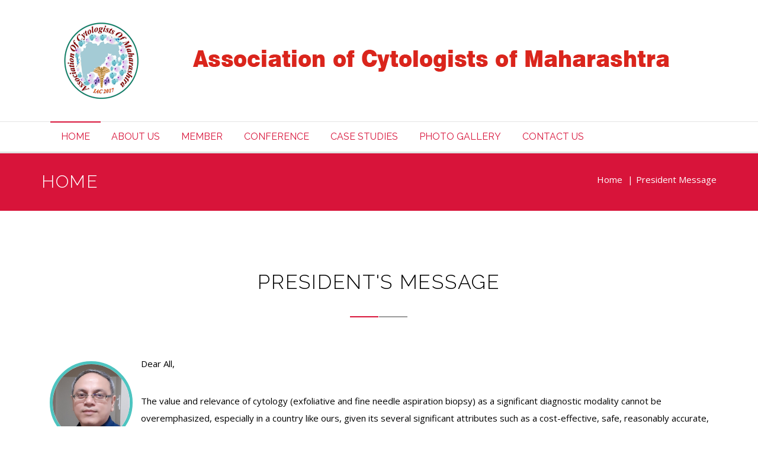

--- FILE ---
content_type: text/html; charset=UTF-8
request_url: https://acytomah.in/home/president_message
body_size: 27598
content:
<!DOCTYPE html>
<html lang="en">
<head><meta https-equiv="Content-Type" content="text/html; charset=utf-8">

<meta name="viewport" content="width=device-width, initial-scale=1.0, maximum-scale=1.0, user-scalable=0">
<meta name="description" content="">
<meta name="author" content="">
<title>Association of Cytologists of Maharashtra</title>
  <meta name="description" content="Best Heart Hospital in India, Platina Heart Hospital offers best cardiology services like cardiac care, peadiatric cardiology,  health checkup, physiotherapy, breast clinic, dental clinic related">
<link rel="shortcut icon" type="image/png" href="https://cdn.acytomah.in/assets/images/logo_01.png"/>
<link rel="stylesheet" href="https://cdnjs.cloudflare.com/ajax/libs/font-awesome/4.7.0/css/font-awesome.min.css" />
<link href="https://cdn.acytomah.in/assets/css/bootstrap.css" rel="stylesheet">
<link href="https://cdn.acytomah.in/assets/css/style.css" rel="stylesheet">
<link href="https://cdn.acytomah.in/assets/css/settings.css" rel="stylesheet">
<!--
	<link href="css/magnific-popup.css" rel="stylesheet">
	<link href="css/owl.carousel.css" rel="stylesheet">
 -->
<link rel="stylesheet" href="https://cdnjs.cloudflare.com/ajax/libs/OwlCarousel2/2.2.1/assets/owl.carousel.min.css" />
<link rel="stylesheet" href="https://cdnjs.cloudflare.com/ajax/libs/OwlCarousel2/2.2.1/assets/owl.theme.default.css" />
<link rel="stylesheet" href="//cdnjs.cloudflare.com/ajax/libs/jquery.bootstrapvalidator/0.5.2/css/bootstrapValidator.min.css"/>
<link href="https://maxcdn.bootstrapcdn.com/font-awesome/4.7.0/css/font-awesome.min.css" rel="stylesheet" integrity="sha384-wvfXpqpZZVQGK6TAh5PVlGOfQNHSoD2xbE+QkPxCAFlNEevoEH3Sl0sibVcOQVnN" crossorigin="anonymous">
<link href="https://cdn.acytomah.in/assets/css/owl.transitions.css" rel="stylesheet">
<link href="https://cdn.acytomah.in/assets/css/animate.css" rel="stylesheet">
<link href="https://cdn.acytomah.in/assets/css/responsive.css" rel="stylesheet">
<link href="https://cdn.acytomah.in/assets/css/color.css" rel="stylesheet">
<link href="https://cdn.acytomah.in/assets/css/datepicker.css" rel="stylesheet">
<link href="https://cdn.acytomah.in/assets/css/jquery.fancybox.css" rel="stylesheet">
<!-- <link href="css/web.css" rel="stylesheet">-->
<style>
.spinner {
	position: absolute;
	top: 40%;
	left: 40%;
}
.spinner-wrapper {
	position: fixed;
	top: 0;
	left: 0;
	right: 0;
	bottom: 0;
	background-color: #FFF;
	z-index: 999999;
}

H4, H2, .h6, .heading p, .readmore {
	color:#000;
}
</style>
</head>
<body class="single-page" style="color:#000;">

<!-- page-wraper -->
<main class="page-wraper">
<div id="home">
<!-- tp-bar -->
<div class="tp-bar">
 <div class="container">
 <div class="logo"><!--<a href="/home/index"><img src=""  alt="Platina Heart Hospital, Nagpur"></a>-->
 	<table cellpadding="0" cellspacing="0" border="0" style="width:100%;">
    	<tr>
        	<td style="text-align:right"><img src="https://cdn.acytomah.in/assets/images/logo_01.png"/></td>
			<td><img src="https://cdn.acytomah.in/assets/images/logo_02.png"/></td>                     
        </tr>
    </table>
 </div>
 </div>
</div>

<!-- Old Menu -->

<!-- navbar -->
<div class="navbar">
<div class="container">
 <div class="navbar-header">
 	<!--
 <button data-target=".navbar-collapse" data-toggle="collapse" class="navbar-toggle" type="button"> 
 	<span class="icon-bar">	</span>
 	<span class="icon-bar"></span> 
 	<span class="icon-bar"></span>
 </button>
-->

<!-- New Menu -->
<header class="header visible-xs visible-sm" onclick="myFunction()">
  <input class="menu-btn" type="checkbox" id="menu-btn" />
  <label class="menu-icon" for="menu-btn"><span class="navicon"></span></label>
  <ul class="menu" id="myDIV" style="overflow: hidden;">
    <li><b><u><a href="https://acytomah.in/home/home">Home</a></u></b></li>
    <li><b><u>About Us</u></b></li>
    <li><a href="https://acytomah.in/home/about">&#x2794; About Us (From Founder Chairman's Pen) </a></li>
    <li><a href="https://acytomah.in/home/list_of_office_bearers">&#x2794; List of office bearers (2025 Onwards) </a></li>
    
    <li><b><u>Members</u></b></li>
    <li><a href="https://drive.google.com/file/d/1hpHAvYx-jcuvT0x0n5TrnSiCHJMX5yiu/view?usp=sharing" target="_blank">&#x2794; Registration</a></li>
    <li><a href="https://acytomah.in/home/list_of_members">&#x2794; List of Members (ACM)</a></li>


    <li><b><u>Conference</u></b></li>
    <li><a href="https://drive.google.com/file/d/1gPN-bYxr9408__5B3pDXuQ3BgyAnASRK/view?usp=sharing" target="_blank">&#x2794; MACyCON 2025 (IAC News Bulletin)</a></li>
    <li><a href="https://acytomah.in/home/macycon2024" target="_blank">&#x2794; MACyCon 2024</a></li>
    <li><a href="https://acytomah.in/home/macycon2024_Souviner" target="_blank">&#x2794; MACyCon 2024 Souviner</a></li>
    
<!--    <li><a href="https://drive.google.com/file/d/1HWiLKHMo_KMZoa0mq2n9yIgXj9nCU7ie/view?usp=share_link" target="_blank">&#x2794; MACyCon 2023</a></li>
    <li><a href="">&#x2794; MACyCon 2023 Report</a></li>

    <li><a href="https://acytomah.in/home/posters">&#x2794; Posters</a></li>
    <li><a href="https://acytomah.in/home/bnk_details">&#x2794; BANK DETAILS FOR REGISTRATION</a></li>
    <li><a href="https://macycon2023.org/" target="_blank">&#x2794; Registration Macycon 2023</a></li> 
-->    
    <li><a href="https://acytomah.in/Home/archived">&#x2794; Archived</a></li>

                
    <li><b><u><a href="#">Case Studies</a></u></b></li>

    <li><b><u><a href="/home/gallery">Photo Gallery</a></u></b></li>

    <li><b><u><a href="https://acytomah.in/home/#contactid">Contact Us</a></u></b></li>
  </ul>
</header>



<style type="text/css">

/* header */


.header li a:hover,
.header .menu-btn:hover {
  background-color: #f4f4f4;
}

.header .logo {
  display: block;
  float: left;
  text-decoration: none;
}

/* menu */

.header .menu {
  clear: both;
  padding-left: 10px;
  margin-left: 10px;
  max-height: 0;
  list-style: none;
  transition: max-height .2s ease-out;
}

/* menu icon */

.header .menu-icon {
  cursor: pointer;
  display: inline-block;
  float: left;
  position: relative;
  user-select: none;
  padding: 16px 10px;
  border:solid 1px #000;
  margin: 10px;
}

.header .menu-icon .navicon {
  background: #333;
  display: block;
  height: 2px;
  position: relative;
  transition: background .2s ease-out;
  width: 18px;
}

.header .menu-icon .navicon:before,
.header .menu-icon .navicon:after {
  background: #333;
  content: '';
  display: block;
  height: 100%;
  position: absolute;
  transition: all .2s ease-out;
  width: 100%;
}

.header .menu-icon .navicon:before {
  top: 5px;
}

.header .menu-icon .navicon:after {
  top: -5px;
}

/* menu btn */

.header .menu-btn {
  display: none;
}

.header .menu-btn:checked ~ .menu {
  max-height: 540px;
}

.header .menu-btn:checked ~ .menu-icon .navicon {
  background: transparent;
}

.header .menu-btn:checked ~ .menu-icon .navicon:before {
  transform: rotate(-45deg);
}

.header .menu-btn:checked ~ .menu-icon .navicon:after {
  transform: rotate(45deg);
}

.header .menu-btn:checked ~ .menu-icon:not(.steps) .navicon:before,
.header .menu-btn:checked ~ .menu-icon:not(.steps) .navicon:after {
  top: 0;
}

</style>
 </div>

<script>
function myFunction() {
  var x = document.getElementById("myDIV");
  if (x.style.overflow === "hidden") {
    x.style.overflow = "visible";
  } else {
    x.style.overflow = "hidden";
  }
}
</script>

 <!--nav-collapse -->
 <nav class="collapse navbar-collapse">
 <ul class="nav navbar-nav">
 <li class="active"><a href="https://acytomah.in/home/home">Home</a></li>
 <li class="has-ul"><span class="menu-sibling"></span> <a href="#">About Us</a>
 <ul>
 <li><a href="https://acytomah.in/home/about">About Us <br/>(From Founder Chairman's Pen)</a></li>
 <li><a href="https://acytomah.in/home/list_of_office_bearers">List of office bearers <br/>(2025 Onwards)</a></li>
 </ul>
 </li>
 <li class="has-ul"><span class="menu-sibling"></span> <a href="#">Member</a>
 <ul>
 <li><a href="https://drive.google.com/file/d/1hpHAvYx-jcuvT0x0n5TrnSiCHJMX5yiu/view?usp=sharing" target="_blank">Registration</a></li>
 <li><a href="https://acytomah.in/home/list_of_members">List of Members (ACM)</a></li>
 </ul>

 </li>
</li>
 <li class="has-ul"><span class="menu-sibling"></span> <a href="#">Conference</a>
 <ul>
    <li><a href="https://drive.google.com/file/d/1gPN-bYxr9408__5B3pDXuQ3BgyAnASRK/view?usp=sharing" target="_blank">MACyCON 2025 (IAC News Bulletin)</a></li>     
<li><a href="https://acytomah.in/home/macycon2024" target="_blank">MACyCon 2024</a></li>
<li><a href="https://acytomah.in/home/macycon2024_Souviner" target="_blank">MACyCon 2024 Souviner</a></li>
 <!-- <li><a href="">MACyCon 2023 Report</a></li>     -->
<!--  <li><a href="https://drive.google.com/file/d/1HWiLKHMo_KMZoa0mq2n9yIgXj9nCU7ie/view?usp=share_link" target="_blank">MACyCon 2023</a></li>
  <li><a href="">MACyCon 2023 Report</a></li>
  
 <li><a href="https://acytomah.in/home/posters">Posters</a></li> 	
 <li><a href="https://acytomah.in/home/bnk_details">BANK DETAILS FOR REGISTRATION</a></li> 
 <li><a href="https://macycon2023.org/" target="_blank"> Registration Macycon 2023</a></li> 
-->
 <li><a href="https://acytomah.in/Home/archived">Archived</a></li>

 
 </ul> 	

 </li>
 <li class="has-ul"><span class="menu-sibling"></span> <a href="#">Case Studies</a>
 
 </li>
 <li class="has-ul"><span class="menu-sibling"></span> <a href="/home/gallery">Photo Gallery</a>
 
 </li>
 
 <li><a href="https://acytomah.in/home/#contactid">Contact Us</a></li>
 </ul>
 </nav>
</div>

</div>
<article class="site-banner" style="background-image:url(http://cdn.platinahospital.com/assets/images/banner-1.png);">
 	<div class="container">
 	<h1>Home</h1>

 <ol class="breadcrumb">
 <li><a href="#">Home</a></li>
 <li class="active">President Message</li>
 </ol> 
 
 </div>
 </article><!--
<article class="section">
  <div class="container"> 
    <div class="upper-section">
      <header class="heading animated fadeInUp in" data-animation="fadeInUp" data-delay="0"> 
      <h2>Founder President's message</h2>
      </header>
    </div>
  </div>
-->

<article class="section">
  <div class="container"> 
    <!-- upper-section -->
    <div class="upper-section">
      <header class="heading animated fadeInUp in" data-animation="fadeInUp" data-delay="0"> 
			<h2>President's message</h2>
        <!--<h4>Message from President Elect</h4>-->
      </header>
    </div>
  </div>
  
  <!-- content-section -->
  <div class="content-section">
    <div class="container">
      <div class="row">
        <div class="col-sm-12">
          <div class="contact-info">
         <p style="line-height:2.5"><img src="http://cdn.acytomah.in/assets/images/Bharat_Rekhi.jpg"  alt="alt text" style="float: left; border-radius: 50%; border:solid 5px #4dc4c0; margin:14px; width:140px;"> Dear All,<br/>
         <p>The value and relevance of cytology (exfoliative and fine needle aspiration biopsy) as a significant diagnostic modality cannot be overemphasized, especially in a country like ours, given its several significant attributes such as a cost-effective, safe, reasonably accurate, and accessible technique. There is a substantial amount of evidence of its utility for diagnosis and
triage across various body sites. However, as a result of variable expertise across different regions and the relatively less common inclusion of ancillary techniques on cytology samples, there are associated challenges. It is noteworthy that cytologic material as a “pure” sample can be triaged for all the ancillary techniques, including molecular.

<br/><br/>

As challenges lead to opportunities, one of the recent developments in cytology on the global platform is the first-time collaboration between the International Academy of Cytology (IAC) with the International Agency for Research on Cancer (IARC)-World Health Organization (WHO). This collaboration aims to develop reporting systems in cytopathology
for various organ systems namely lung, pancreaticobiliary, lymph nodes, spleen, and thymus; soft tissue, breast, liver along with kidney and adrenals with world experts. These systems which will appear in the form of respective “purple books” will be great resources for a more objective way of cytology reporting particularly about clinical relevance. It is heartening to
know and share with you that there is a substantial representation of our country, including
our state.

<br/><br/>

The state of Maharashtra has significantly contributed towards quality-based pathology practice in our county with eminent, internationally renowned histopathologists and cytopathologists. The Association of Cytologists of Maharashtra (ACM) with a wonderful team of committed office bearers aims towards spreading the value and knowledge of cytopathology, especially among younger pathologists, across the state by conducting yearly conferences and other educational events (online) and further in the country by bridging with the Indian Academy of Cytologists (IAC).

<br/><br/>

It is my proud privilege to serve as the President of the ACM for the year 2023 and be able to contribute further towards the legacy established by the former Presidents, chairpersons, and executives of this prestigious association. I would appeal to more pathologists, cytopathologists, and cytotechnologists to join this association as valuable members and contribute by sharing their knowledge and expertise taking this association to greater heights.

<br/><br/>

#Together we achieve more#.<br/>
Regards and wishes,<br/>
Bharat Rekhi MD, DNB, MIAC, FICP, MCAP(Affl), FRCPATH<br/>
Professor, Pathologist,<br/>
Tata Memorial Hospital, Parel, Mumbai.</p>


          </div>
        </div>        
      </div>
    </div>
  </div>
</article>
<!--
<hr/>  

  <div class="container"> 

    <div class="upper-section">
      <header class="heading animated fadeInUp in" data-animation="fadeInUp" data-delay="0"> 
			<h2>President's message</h2>
      </header>
    </div>
  </div>
  <br/><br/>

  <div class="content-section">
    <div class="container">
      <div class="row">
        <div class="col-sm-12">
          <div class="contact-info">
         <p style="line-height:2.5"><img src="http://cdn.acytomah.in/assets/images/shubhada.jpg" alt="alt text" style="float: left; border-radius: 50%; border:solid 5px #4dc4c0; margin:14px; width:144px;">  Cytology is a simple, cost effective  and progressive branch of pathology.  Despite  facing numerous challenges including  a major challenge of being labeled as a dying science, it is spreading its wings and continues  to be a vibrant  screening  as well as diagnostic modality as of today. In fact it would not be superfluous  if it is claimed  that cytology has an edge over histopathology in certain areas  as brush reaches where knife can not reach.  With advances in imaging techniques , providing guidance , the  cytology  modalities namely exfoliative and  Needle aspiration have  become indispensable  in modern  clinical medicine.</p>

         <p>Indian Academy of Cytology  is an acclaimed national body which is the front runner in the field of cytology upholding it in India and abroad for many decades. It encourages state chapter formation by individual states with the main aim of imparting  knowledge  of cytology among young and old professionals across the nooks and corners of the states. Maharashtra is one of the largest states.  The community of cytologists of Maharashtra  has been actively involved in the scientific pursuits             of cytology  for ages but  there was an unmet  need to  share a common platform and have  joined efforts by experienced  cytopathologists  for which Maharashtra chapter  named “Association of Cytologists of Maharashtra [ACM]” was formed in 2017. The New chapter ACM is aimed at meeting the needs of strengthening the practice of cytopathology, by honing cytology skills of  pathologists      of Maharashtra in the era of Evidence Based Medicine. This is the need  of the hour as a confident cytopathologist  can offer quick diagnosis in cost effective manner.</p>

          <p> This undaunting task will be achieved  by establishing close interaction with  stalwarts in  the cytopathology  and sharing knowledge, ideas & expertise in the subject  with emphasis on the current guidelines for practicing cytopathology and ancillary techniques. ACM has therefore planned a string of  academic activities including CME, Wet Workshops  & training programs for  young technical and medical staff which will be conducted annually  at different regions of Maharashtra  so that besides training  It will provide the much needed platform for the  budding cytopathologists  and postgraduates to present their research studies and share the interesting cases. </p>  


          <p> We have had two successful megaconferences at Mumbai in  February 2018 and 19 and have planned the third one at Nagpur in 2020.   As the first  president of the organization I appeal all  the pathologists  in Maharashtra  to  become life members of this association and participate in large numbers.</p> 
          
          <p>So friends, Come forward ,  join hands and strengthen our own  organization.</p>  

          <p> Jai Hind! Jai Maharashtra! </p>    

          <p>Dr Shubhada Kane </p>  
          <p>President ACM </p>
          </div>
        </div>        
      </div>
    </div>
  </div>

<hr/>
<article class="section">
  <div class="container"> 

    <div class="upper-section">
      <header class="heading animated fadeInUp in" data-animation="fadeInUp" data-delay="0"> 
			<h2>President's message</h2>

      </header>
    </div>
  </div>
  

  <div class="content-section">
    <div class="container">
      <div class="row">
        <div class="col-sm-12">
          <div class="contact-info">
         <p style="line-height:2.5"><img src="http://cdn.acytomah.in/assets/images/rasika_kadkari.jpg" alt="alt text" style="float: left; border-radius: 50%; border:solid 5px #4dc4c0; margin:14px;"> Dear friends,<br/>
         Cytology has established as the first test in diagnosis of mass lesions and for screening of cancer. However the opportunities to hone skills in cytology and to remain updated are few. Association of Cytologists of Maharashtra  is formed, to fill this need. With an annual conference , CMES and workshops  arranged across Maharashtra, with the capacity building of local faculty, we shall ensure that the challenges in cytology practice can be dealt with efficiently. With changing role of pathologist in diagnostis and management of disease and utility of cytology in collecting cells for these tests, ACM provides platform to stay updated. We shall welcome your participation and feedback regarding how we can achieve this.</p>
         <p>Happy learning.<br/><br/>
         	Dr Rasika Gadkari</p>
          </div>
        </div>        
      </div>
    </div>
  </div>
</article>

-->
<footer class="footer">
 <div id="contactid" class="container">
 <div class="row">
 <div class="col-sm-6 col-md-4">
 <div class="widget widget_text">
 <div class="section_title">
 <h4>About Us</h4>
 <h6 style="color: #fff;">From Founder Chairman's Pen</h6>
 </div>
 <p>Dear Members<br/>
Government Medical College, Nagpur has been a pioneer institute where Cytology flourished under the leadership of Dr. Shobha Grover, Dr. Mukta Kherdekar, Dr. Asha V Kher, Dr. Maitreyee Munshi and others. And Maharashtra has been one of ....
 </p>
 <p><a href="https://acytomah.in//home/about">Read More...</a></p>
 </div>
 </div>
 <div class="col-sm-6 col-md-6">
 	<div class="row">
 		<div class="col-md-6">
		 <div class="widget widget_contact">
		 <div class="section_title">
		 <h4>Contact Info</h4>
		 </div>
		 <div>

		<b><i style="color: #d8143a" class="fa fa-user-circle"></i> &nbsp;&nbsp;&nbsp;Dr. Kanchan Kothari</b><br/> &nbsp;&nbsp;&nbsp; &nbsp;&nbsp;&nbsp;(Secretary)<br/>
		<i style="color: #d8143a" class="fa fa fa-mobile"></i> &nbsp;&nbsp;&nbsp;&nbsp;&nbsp;+91 9820056313<br/>
		<!--<i style="color: #d8143a" class="fa fa fa-envelope"></i> &nbsp;&nbsp;s.sankalecha@rediffmail.com-->
		 </div>
		 ................................................................
		 <div>
		<b><i style="color: #d8143a" class="fa fa-user-circle"></i> &nbsp;&nbsp;&nbsp;Dr. Sudhir Sanklecha </b><br/> &nbsp;&nbsp;&nbsp; &nbsp;&nbsp;&nbsp;(President)<br/>
		<i style="color: #d8143a" class="fa fa fa-mobile"></i> &nbsp;&nbsp;&nbsp;&nbsp;&nbsp;+91 9422248001<br/>
		<!--<i style="color: #d8143a" class="fa fa fa-envelope"></i> &nbsp;&nbsp;leena_pnaik@yahoo.co.in-->
		 </div>


		 </div> 			
 		</div>
 		<div class="col-md-6">
 			<br/><br/>
		 <div>
		<b><i style="color: #d8143a" class="fa fa-user-circle"></i> &nbsp;&nbsp;&nbsp;Dr. Anupama Gupta </b><br/> &nbsp;&nbsp;&nbsp; &nbsp;&nbsp;&nbsp;(Website Coordinator)<br/>
		<i style="color: #d8143a" class="fa fa fa-mobile"></i> &nbsp;&nbsp;&nbsp;&nbsp;&nbsp;9422477887<br/>
		<i style="color: #d8143a" class="fa fa fa-envelope"></i> &nbsp;&nbsp;pama_gpta@rediffmail.com |<br/> &nbsp;&nbsp;&nbsp;&nbsp;&nbsp;&nbsp;&nbsp;pamagpta@gmail.com
		 </div>
		 ................................................................
		 <div>
		<b><i style="color: #d8143a" class="fa fa-user-circle"></i> &nbsp;&nbsp;&nbsp;Dr. Mona Agnihotri </b><br/> &nbsp;&nbsp;&nbsp; &nbsp;&nbsp;&nbsp;(Treasurer)<br/>
		<i style="color: #d8143a" class="fa fa fa-mobile"></i> &nbsp;&nbsp;&nbsp;&nbsp;&nbsp;02224151187, 9987810111<br/>
		<i style="color: #d8143a" class="fa fa fa-envelope"></i> &nbsp;&nbsp;mona.agnihotri2@gmail.com
		 </div>		 
 		</div>
 	</div>
 </div>
 <div class="col-sm-6 col-md-2">
 <div class="widget widget_contact">
 <div class="section_title">
 <h4>More Link</h4>
 </div>
 <div class="row">
 <div class="col-md-12">
 <ul>
 <!--
 <li class="arrow"><a href="">Tie Ups</a></li>
 <li class="arrow"><a href="">Insurance</a></li>
 <li class="arrow"><a href="" >Emergency 
 Call</a></li>
-->
 <li class="arrow"><a target="_blank" href="http://www.iapid.org/">IAP-ID</a></li>
 <li class="arrow"><a target="_blank" href="http://cytoindia.com/">Cyto India</a></li>
 <li class="arrow"><a target="_blank" href="http://pathoindia.com/">Patho India</a></li>
 <li class="arrow"><a target="_blank" href="http://www.iapm.org.in/" >IAPM</a></li>
 <li class="arrow"><a target="_blank" href="http://vapm.org/" >VAPM</a></li>
 </ul>
 </div>
 </div>
 </div>
 </div>
 </div>
 </div>
 <div id="map-canvas"></div>
</footer>

<!-- Section Social -->
<div class="section-social"> <span class="social-opener"></span>
 <div class="container">
 <ul class="social-links">
 <li><a href="#" target="_blank" class="fa fa-facebook"></a></li>
 <li><a href="#" target="_blank" class="fa fa fa-instagram"></a></li>
 <li><a href="#" target="_blank" class="fa fa-twitter"></a></li>
 <li><a href="#" target="_blank" class="fa fa-google-plus"></a></li>
 <li><a href="#" target="_blank" class="fa fa-youtube"></a></li>
 </ul>
 </div>
</div>

<!-- Site Bottom -->
<div class="site-btm">
 <div class="container">
 <p class="copyright"><a href="http://www.tristarsoftwares.com/" target="_blank">© Copyright 2019 Tristar Software Solutions</a></p>
 <ul class="bottom-links">
 <li><a href="/home/index">Home</a></li>
 <li><a href="/home/member_registration">Membership Registration</a></li>
 <li><a href="/home/gallery">Gallery</a></li>
 <li><a href="/home/contact">Contact Us</a></li>
 </ul>
 </div>
</div>
</main>

<!-- JavaScript Files
	================================================== --> 
<script src="https://cdnjs.cloudflare.com/ajax/libs/jquery/1.12.1/jquery.min.js"></script>
<!--<script src=""></script> -->
<script src="http://cdn.acytomah.in/assets/js/bootstrap.min.js"></script> 
<script src="http://cdn.acytomah.in/assets/js/jquery.appear.js"></script> 
<script src="http://cdn.acytomah.in/assets/js/jquery.magnific-popup.js"></script> 
<script src="http://cdn.acytomah.in/assets/js/jquery.fancybox.pack.js"></script> 
<script src="http://cdn.acytomah.in/assets/js/jquery.fancybox.pack.js.download"></script> 
<!--<script src="js/owl.carousel.min.js"></script>--> 
<script src="https://cdnjs.cloudflare.com/ajax/libs/OwlCarousel2/2.2.1/owl.carousel.min.js"></script> 
<!--<script type="text/javascript" src="//cdnjs.cloudflare.com/ajax/libs/jquery.bootstrapvalidator/0.5.2/js/bootstrapValidator.min.js"></script> -->

<script>


$('.owl-carousel').owlCarousel({
 items:1,
 loop:true,
 autoplay:true,
 autoplayTimeout:5000,
});

/*
$(document).ready(function() {
 $('#Carousel').carousel({
 interval: 5000
 })
});
*/
</script> 
<script src="https://cdn.acytomah.in/assets/js/bootstrap-datepicker.js"></script> 
<script src="https://cdn.acytomah.in/assets/js/script.js"></script>
<script type="text/javascript">
 
$(document).ready(function() {
	$(".fancybox").fancybox({
		openEffect	: 'fade',
		closeEffect	: 'fade'
	});
});

</script> 
<script type="text/javascript">
$(document).ready(function() {
	$(".various").fancybox({
		maxWidth	: 800,
		maxHeight	: 600,
		fitToView	: false,
		width		: '70%',
		height		: '70%',
		autoSize	: false,
		closeClick	: false,
		openEffect	: 'none',
		closeEffect	: 'none'
	});
});
</script> 
<script type="text/javascript">
$(document).ready(function() {
	$(".fancybox-button").fancybox({
		prevEffect		: 'fade',
		nextEffect		: 'fade',
		closeBtn		: true,
		helpers		: {
			title	: { type : 'inside' },
			buttons	: {}
		}
	});
});
</script> 
<script type="text/javascript">
$(document).ready(function() {
	$(".fancybox-thumb").fancybox({
		prevEffect	: 'none',
		nextEffect	: 'none',
		helpers	: {
			title	: {
				type: 'outside'
			},
			thumbs	: {
				width	: 50,
				height	: 50
			}
		}
	});
});
</script> 
<script type="text/javascript">
$(document).ready(function() {
	$('.fancybox-media').fancybox({
		openEffect : 'none',
		closeEffect : 'none',
		helpers : {
			media : {}
		}
	});
});
</script> 

<!-- Google Map Script --> 
<!--<script src="https://maps.googleapis.com/maps/api/js?v=3.exp"></script>--> 
<script>
/*		function initialize() {
		var location = new google.maps.LatLng(42.345573,-71.098326);
		var mapOptions = {
		center: location,
		zoom: 17
		};
		var mapElement = document.getElementById('map-canvas');
		var map = new google.maps.Map(mapElement, mapOptions);
		}
		google.maps.event.addDomListener(window, 'load', initialize);*/
	</script>
<script>
 
/* var date = new Date();*/
/*date.setDate(date.getDate()+1);*/
/*date.setDate(date.getDate());

$('.datepicker').datepicker({
 format: 'dd-mm-yyyy',
	startDate: date,
	endDate:'12/12/2022',
	daysOfWeekDisabled: [0],
	datesDisabled: [,],
});
*/
 </script> 
<script>
$('#dob').datepicker({
 format: 'dd-mm-yyyy',
}); 



$('#appdt').datepicker({
 format: 'dd-mm-yyyy',
 daysOfWeekDisabled: [0],
  startDate: new Date(),
  endDate: '23-12-2025',
}); 

 </script> 
<script>

$(document).ready(function() {
//Preloader
$(window).load(function() {
preloaderFadeOutTime = 500;
function hidePreloader() {
var preloader = $('.spinner-wrapper');
preloader.fadeOut(preloaderFadeOutTime);
}
hidePreloader();
});
});
</script> 

<script>

 $('#resetappt').click(function(){
 $('#appointment')[0].reset();
 });
</script> 
<script>
/*Js code for get date diffrence*/

$('#dob').change(function(){

var reversedt = $('#dob').val().split("-").reverse().join("-");

$('#age').val(calculateAge(reversedt));

	function calculateAge(birthday) {
		var now = new Date();
		var past = new Date(birthday);
		var nowYear = now.getFullYear();
		var pastYear = past.getFullYear();
		var age = nowYear - pastYear;
	
		if (age > 0) 
		{
			return age;
		}
		else
		{
			return 0;			
		}
		
	};
})

</script>
</body></html>

--- FILE ---
content_type: text/css
request_url: https://cdn.acytomah.in/assets/css/bootstrap.css
body_size: 133196
content:
/*!
 * Bootstrap v3.2.0 (http://getbootstrap.com)
 * Copyright 2011-2014 Twitter, Inc.
 * Licensed under MIT (https://github.com/twbs/bootstrap/blob/master/LICENSE)
 */

/*! normalize.css v3.0.1 | MIT License | git.io/normalize */

@import url(https://fonts.googleapis.com/css?family=Open+Sans:400,600,700,30);
@import url(https://fonts.googleapis.com/css?family=Raleway:400,300);

html {
  font-family:sans-serif;
  -webkit-text-size-adjust:100%;
      -ms-text-size-adjust:100%;
}
body {
  margin:0;
}
article,
aside,
details,
figcaption,
figure,
footer,
header,
hgroup,
main,
nav,
section,
summary {
  display:block;
}
audio,
canvas,
progress,
video {
  display:inline-block;
  vertical-align:baseline;
}
audio:not([controls]) {
  display:none;
  height:0;
}
iframe {
	width:100%;
	border:0px;
	display:block;
}
[hidden],
template {
  display:none;
}
a {
  background:transparent;
}
a:active,
a:hover {
  outline:0;
}
abbr[title] {
  border-bottom:1px dotted;
}
b,
strong {
  font-weight:bold;
}
dfn {
  font-style:italic;
}
h1 {
  margin:.67em 0;
  font-size:2em;
}
mark {
  color:#000;
  background:#ff0;
}
small {
  font-size:80%;
}
sub,
sup {
  position:relative;
  font-size:75%;
  line-height:0;
  vertical-align:baseline;
}
sup {
  top:-.5em;
}
sub {
  bottom:-.25em;
}
img {
  border:0;
}
svg:not(:root) {
  overflow:hidden;
}
figure {
  margin:1em 40px;
}
hr {
  height:0;
  -webkit-box-sizing:content-box;
     -moz-box-sizing:content-box;
          box-sizing:content-box;
}
pre {
  overflow:auto;
}
code,
kbd,
pre,
samp {
  font-family:monospace, monospace;
  font-size:1em;
}
button,
input,
optgroup,
select,
textarea {
  margin:0;
  font:inherit;
  color:inherit;
}
button {
  overflow:visible;
}
button,
select {
  text-transform:none;
}
button,
html input[type="button"],
input[type="reset"],
input[type="submit"] {
  -webkit-appearance:button;
  cursor:pointer;
}
button[disabled],
html input[disabled] {
  cursor:default;
}
button::-moz-focus-inner,
input::-moz-focus-inner {
  padding:0;
  border:0;
}
input {
  line-height:normal;
}
input[type="checkbox"],
input[type="radio"] {
  -webkit-box-sizing:border-box;
     -moz-box-sizing:border-box;
          box-sizing:border-box;
  padding:0;
}
input[type="number"]::-webkit-inner-spin-button,
input[type="number"]::-webkit-outer-spin-button {
  height:auto;
}
input[type="search"] {
  -webkit-box-sizing:content-box;
     -moz-box-sizing:content-box;
          box-sizing:content-box;
  -webkit-appearance:textfield;
}
input[type="search"]::-webkit-search-cancel-button,
input[type="search"]::-webkit-search-decoration {
  -webkit-appearance:none;
}
fieldset {
  padding:.35em .625em .75em;
  margin:0 2px;
  border:1px solid #c0c0c0;
}
legend {
  padding:0;
  border:0;
}
textarea {
  overflow:auto;
}
optgroup {
  font-weight:bold;
}
table {
  border-spacing:0;
  border-collapse:collapse;
}
td,
th {
  padding:0;
}
@media print {
  * {
    color:#000 !important;
    text-shadow:none !important;
    background:transparent !important;
    -webkit-box-shadow:none !important;
            box-shadow:none !important;
  }
  a,
  a:visited {
    text-decoration:underline;
  }
  a[href]:after {
    content:" (" attr(href) ")";
  }
  abbr[title]:after {
    content:" (" attr(title) ")";
  }
  a[href^="javascript:"]:after,
  a[href^="#"]:after {
    content:"";
  }
  pre,
  blockquote {
    border:1px solid #999;

    page-break-inside:avoid;
  }
  thead {
    display:table-header-group;
  }
  tr,
  img {
    page-break-inside:avoid;
  }
  img {
    max-width:100% !important;
  }
  p,
  h2,
  h3 {
    orphans:3;
    widows:3;
  }
  h2,
  h3 {
    page-break-after:avoid;
  }
  select {
    background:#fff !important;
  }
  .navbar {
    display:none;
  }
  .table td,
  .table th {
    background-color:#fff !important;
  }
  .btn > .caret,
  .dropup > .btn > .caret {
    border-top-color:#000 !important;
  }
  .label {
    border:1px solid #000;
  }
  .table {
    border-collapse:collapse !important;
  }
  .table-bordered th,
  .table-bordered td {
    border:1px solid #ddd !important;
  }
}
@font-face {
  font-family:'Glyphicons Halflings';

  src:url('fonts/glyphicons-halflings-regular.eot');
  src:url('fonts/glyphicons-halflings-regular.eot?#iefix') format('embedded-opentype'), url('fonts/glyphicons-halflings-regular.woff') format('woff'), url('fonts/glyphicons-halflings-regular.ttf') format('truetype'), url('fonts/glyphicons-halflings-regular.svg#glyphicons_halflingsregular') format('svg');
}
.glyphicon {
  position:relative;
  top:1px;
  display:inline-block;
  font-family:'Glyphicons Halflings';
  font-style:normal;
  font-weight:normal;
  line-height:1;

  -webkit-font-smoothing:antialiased;
  -moz-osx-font-smoothing:grayscale;
}
.glyphicon-asterisk:before {
  content:"\2a";
}
.glyphicon-plus:before {
  content:"\2b";
}
.glyphicon-euro:before {
  content:"\20ac";
}
.glyphicon-minus:before {
  content:"\2212";
}
.glyphicon-cloud:before {
  content:"\2601";
}
.glyphicon-envelope:before {
  content:"\2709";
}
.glyphicon-pencil:before {
  content:"\270f";
}
.glyphicon-glass:before {
  content:"\e001";
}
.glyphicon-music:before {
  content:"\e002";
}
.glyphicon-search:before {
  content:"\e003";
}
.glyphicon-heart:before {
  content:"\e005";
}
.glyphicon-star:before {
  content:"\e006";
}
.glyphicon-star-empty:before {
  content:"\e007";
}
.glyphicon-user:before {
  content:"\e008";
}
.glyphicon-film:before {
  content:"\e009";
}
.glyphicon-th-large:before {
  content:"\e010";
}
.glyphicon-th:before {
  content:"\e011";
}
.glyphicon-th-list:before {
  content:"\e012";
}
.glyphicon-ok:before {
  content:"\e013";
}
.glyphicon-remove:before {
  content:"\e014";
}
.glyphicon-zoom-in:before {
  content:"\e015";
}
.glyphicon-zoom-out:before {
  content:"\e016";
}
.glyphicon-off:before {
  content:"\e017";
}
.glyphicon-signal:before {
  content:"\e018";
}
.glyphicon-cog:before {
  content:"\e019";
}
.glyphicon-trash:before {
  content:"\e020";
}
.glyphicon-home:before {
  content:"\e021";
}
.glyphicon-file:before {
  content:"\e022";
}
.glyphicon-time:before {
  content:"\e023";
}
.glyphicon-road:before {
  content:"\e024";
}
.glyphicon-download-alt:before {
  content:"\e025";
}
.glyphicon-download:before {
  content:"\e026";
}
.glyphicon-upload:before {
  content:"\e027";
}
.glyphicon-inbox:before {
  content:"\e028";
}
.glyphicon-play-circle:before {
  content:"\e029";
}
.glyphicon-repeat:before {
  content:"\e030";
}
.glyphicon-refresh:before {
  content:"\e031";
}
.glyphicon-list-alt:before {
  content:"\e032";
}
.glyphicon-lock:before {
  content:"\e033";
}
.glyphicon-flag:before {
  content:"\e034";
}
.glyphicon-headphones:before {
  content:"\e035";
}
.glyphicon-volume-off:before {
  content:"\e036";
}
.glyphicon-volume-down:before {
  content:"\e037";
}
.glyphicon-volume-up:before {
  content:"\e038";
}
.glyphicon-qrcode:before {
  content:"\e039";
}
.glyphicon-barcode:before {
  content:"\e040";
}
.glyphicon-tag:before {
  content:"\e041";
}
.glyphicon-tags:before {
  content:"\e042";
}
.glyphicon-book:before {
  content:"\e043";
}
.glyphicon-bookmark:before {
  content:"\e044";
}
.glyphicon-print:before {
  content:"\e045";
}
.glyphicon-camera:before {
  content:"\e046";
}
.glyphicon-font:before {
  content:"\e047";
}
.glyphicon-bold:before {
  content:"\e048";
}
.glyphicon-italic:before {
  content:"\e049";
}
.glyphicon-text-height:before {
  content:"\e050";
}
.glyphicon-text-width:before {
  content:"\e051";
}
.glyphicon-align-left:before {
  content:"\e052";
}
.glyphicon-align-center:before {
  content:"\e053";
}
.glyphicon-align-right:before {
  content:"\e054";
}
.glyphicon-align-justify:before {
  content:"\e055";
}
.glyphicon-list:before {
  content:"\e056";
}
.glyphicon-indent-left:before {
  content:"\e057";
}
.glyphicon-indent-right:before {
  content:"\e058";
}
.glyphicon-facetime-video:before {
  content:"\e059";
}
.glyphicon-picture:before {
  content:"\e060";
}
.glyphicon-map-marker:before {
  content:"\e062";
}
.glyphicon-adjust:before {
  content:"\e063";
}
.glyphicon-tint:before {
  content:"\e064";
}
.glyphicon-edit:before {
  content:"\e065";
}
.glyphicon-share:before {
  content:"\e066";
}
.glyphicon-check:before {
  content:"\e067";
}
.glyphicon-move:before {
  content:"\e068";
}
.glyphicon-step-backward:before {
  content:"\e069";
}
.glyphicon-fast-backward:before {
  content:"\e070";
}
.glyphicon-backward:before {
  content:"\e071";
}
.glyphicon-play:before {
  content:"\e072";
}
.glyphicon-pause:before {
  content:"\e073";
}
.glyphicon-stop:before {
  content:"\e074";
}
.glyphicon-forward:before {
  content:"\e075";
}
.glyphicon-fast-forward:before {
  content:"\e076";
}
.glyphicon-step-forward:before {
  content:"\e077";
}
.glyphicon-eject:before {
  content:"\e078";
}
.glyphicon-chevron-left:before {
  content:"\e079";
}
.glyphicon-chevron-right:before {
  content:"\e080";
}
.glyphicon-plus-sign:before {
  content:"\e081";
}
.glyphicon-minus-sign:before {
  content:"\e082";
}
.glyphicon-remove-sign:before {
  content:"\e083";
}
.glyphicon-ok-sign:before {
  content:"\e084";
}
.glyphicon-question-sign:before {
  content:"\e085";
}
.glyphicon-info-sign:before {
  content:"\e086";
}
.glyphicon-screenshot:before {
  content:"\e087";
}
.glyphicon-remove-circle:before {
  content:"\e088";
}
.glyphicon-ok-circle:before {
  content:"\e089";
}
.glyphicon-ban-circle:before {
  content:"\e090";
}
.glyphicon-arrow-left:before {
  content:"\e091";
}
.glyphicon-arrow-right:before {
  content:"\e092";
}
.glyphicon-arrow-up:before {
  content:"\e093";
}
.glyphicon-arrow-down:before {
  content:"\e094";
}
.glyphicon-share-alt:before {
  content:"\e095";
}
.glyphicon-resize-full:before {
  content:"\e096";
}
.glyphicon-resize-small:before {
  content:"\e097";
}
.glyphicon-exclamation-sign:before {
  content:"\e101";
}
.glyphicon-gift:before {
  content:"\e102";
}
.glyphicon-leaf:before {
  content:"\e103";
}
.glyphicon-fire:before {
  content:"\e104";
}
.glyphicon-eye-open:before {
  content:"\e105";
}
.glyphicon-eye-close:before {
  content:"\e106";
}
.glyphicon-warning-sign:before {
  content:"\e107";
}
.glyphicon-plane:before {
  content:"\e108";
}
.glyphicon-calendar:before {
  content:"\e109";
}
.glyphicon-random:before {
  content:"\e110";
}
.glyphicon-comment:before {
  content:"\e111";
}
.glyphicon-magnet:before {
  content:"\e112";
}
.glyphicon-chevron-up:before {
  content:"\e113";
}
.glyphicon-chevron-down:before {
  content:"\e114";
}
.glyphicon-retweet:before {
  content:"\e115";
}
.glyphicon-shopping-cart:before {
  content:"\e116";
}
.glyphicon-folder-close:before {
  content:"\e117";
}
.glyphicon-folder-open:before {
  content:"\e118";
}
.glyphicon-resize-vertical:before {
  content:"\e119";
}
.glyphicon-resize-horizontal:before {
  content:"\e120";
}
.glyphicon-hdd:before {
  content:"\e121";
}
.glyphicon-bullhorn:before {
  content:"\e122";
}
.glyphicon-bell:before {
  content:"\e123";
}
.glyphicon-certificate:before {
  content:"\e124";
}
.glyphicon-thumbs-up:before {
  content:"\e125";
}
.glyphicon-thumbs-down:before {
  content:"\e126";
}
.glyphicon-hand-right:before {
  content:"\e127";
}
.glyphicon-hand-left:before {
  content:"\e128";
}
.glyphicon-hand-up:before {
  content:"\e129";
}
.glyphicon-hand-down:before {
  content:"\e130";
}
.glyphicon-circle-arrow-right:before {
  content:"\e131";
}
.glyphicon-circle-arrow-left:before {
  content:"\e132";
}
.glyphicon-circle-arrow-up:before {
  content:"\e133";
}
.glyphicon-circle-arrow-down:before {
  content:"\e134";
}
.glyphicon-globe:before {
  content:"\e135";
}
.glyphicon-wrench:before {
  content:"\e136";
}
.glyphicon-tasks:before {
  content:"\e137";
}
.glyphicon-filter:before {
  content:"\e138";
}
.glyphicon-briefcase:before {
  content:"\e139";
}
.glyphicon-fullscreen:before {
  content:"\e140";
}
.glyphicon-dashboard:before {
  content:"\e141";
}
.glyphicon-paperclip:before {
  content:"\e142";
}
.glyphicon-heart-empty:before {
  content:"\e143";
}
.glyphicon-link:before {
  content:"\e144";
}
.glyphicon-phone:before {
  content:"\e145";
}
.glyphicon-pushpin:before {
  content:"\e146";
}
.glyphicon-usd:before {
  content:"\e148";
}
.glyphicon-gbp:before {
  content:"\e149";
}
.glyphicon-sort:before {
  content:"\e150";
}
.glyphicon-sort-by-alphabet:before {
  content:"\e151";
}
.glyphicon-sort-by-alphabet-alt:before {
  content:"\e152";
}
.glyphicon-sort-by-order:before {
  content:"\e153";
}
.glyphicon-sort-by-order-alt:before {
  content:"\e154";
}
.glyphicon-sort-by-attributes:before {
  content:"\e155";
}
.glyphicon-sort-by-attributes-alt:before {
  content:"\e156";
}
.glyphicon-unchecked:before {
  content:"\e157";
}
.glyphicon-expand:before {
  content:"\e158";
}
.glyphicon-collapse-down:before {
  content:"\e159";
}
.glyphicon-collapse-up:before {
  content:"\e160";
}
.glyphicon-log-in:before {
  content:"\e161";
}
.glyphicon-flash:before {
  content:"\e162";
}
.glyphicon-log-out:before {
  content:"\e163";
}
.glyphicon-new-window:before {
  content:"\e164";
}
.glyphicon-record:before {
  content:"\e165";
}
.glyphicon-save:before {
  content:"\e166";
}
.glyphicon-open:before {
  content:"\e167";
}
.glyphicon-saved:before {
  content:"\e168";
}
.glyphicon-import:before {
  content:"\e169";
}
.glyphicon-export:before {
  content:"\e170";
}
.glyphicon-send:before {
  content:"\e171";
}
.glyphicon-floppy-disk:before {
  content:"\e172";
}
.glyphicon-floppy-saved:before {
  content:"\e173";
}
.glyphicon-floppy-remove:before {
  content:"\e174";
}
.glyphicon-floppy-save:before {
  content:"\e175";
}
.glyphicon-floppy-open:before {
  content:"\e176";
}
.glyphicon-credit-card:before {
  content:"\e177";
}
.glyphicon-transfer:before {
  content:"\e178";
}
.glyphicon-cutlery:before {
  content:"\e179";
}
.glyphicon-header:before {
  content:"\e180";
}
.glyphicon-compressed:before {
  content:"\e181";
}
.glyphicon-earphone:before {
  content:"\e182";
}
.glyphicon-phone-alt:before {
  content:"\e183";
}
.glyphicon-tower:before {
  content:"\e184";
}
.glyphicon-stats:before {
  content:"\e185";
}
.glyphicon-sd-video:before {
  content:"\e186";
}
.glyphicon-hd-video:before {
  content:"\e187";
}
.glyphicon-subtitles:before {
  content:"\e188";
}
.glyphicon-sound-stereo:before {
  content:"\e189";
}
.glyphicon-sound-dolby:before {
  content:"\e190";
}
.glyphicon-sound-5-1:before {
  content:"\e191";
}
.glyphicon-sound-6-1:before {
  content:"\e192";
}
.glyphicon-sound-7-1:before {
  content:"\e193";
}
.glyphicon-copyright-mark:before {
  content:"\e194";
}
.glyphicon-registration-mark:before {
  content:"\e195";
}
.glyphicon-cloud-download:before {
  content:"\e197";
}
.glyphicon-cloud-upload:before {
  content:"\e198";
}
.glyphicon-tree-conifer:before {
  content:"\e199";
}
.glyphicon-tree-deciduous:before {
  content:"\e200";
}
* {
  -webkit-box-sizing:border-box;
     -moz-box-sizing:border-box;
          box-sizing:border-box;
}
*:before,
*:after {
  -webkit-box-sizing:border-box;
     -moz-box-sizing:border-box;
          box-sizing:border-box;
}
html {
  font-size:10px;

  -webkit-tap-highlight-color:rgba(0, 0, 0, 0);
}
body {
	font-family:'Open Sans', sans-serif;
  font-size:15px;
  line-height:1.95;
  color:#666666;
  background-color:#fff;
}
input,
button,
select,
textarea {
  font-family:inherit;
  font-size:inherit;
  line-height:inherit;
}
a {
  text-decoration:none;
	
	transition:all 0.4s ease;
	-moz-transition:all 0.4s ease;
	-webkit-transition:all 0.4s ease;
}
a:hover {
  text-decoration:none;
}
a:focus {
  outline:0;
}
figure {
  margin:0;
}
img {
	max-width:100%;
	height:auto;
  vertical-align:middle;
}
.img-responsive,
.thumbnail > img,
.thumbnail a > img,
.carousel-inner > .item > img,
.carousel-inner > .item > a > img {
  display:block;
  width:100% \9;
  max-width:100%;
  height:auto;
}
.img-rounded {
  border-radius:6px;
}
.img-thumbnail {
  display:inline-block;
  width:100% \9;
  max-width:100%;
  height:auto;
  padding:4px;
  line-height:1.42857143;
  background-color:#fff;
  border:1px solid #ddd;
  border-radius:4px;
  -webkit-transition:all .2s ease-in-out;
       -o-transition:all .2s ease-in-out;
          transition:all .2s ease-in-out;
}
.img-circle {
  border-radius:50%;
}
hr {
  margin-top:20px;
  margin-bottom:20px;
  border:0;
  border-top:1px solid #eee;
}
.sr-only {
  position:absolute;
  width:1px;
  height:1px;
  padding:0;
  margin:-1px;
  overflow:hidden;
  clip:rect(0, 0, 0, 0);
  border:0;
}
.sr-only-focusable:active,
.sr-only-focusable:focus {
  position:static;
  width:auto;
  height:auto;
  margin:0;
  overflow:visible;
  clip:auto;
}
h1,
h2,
h3,
h4,
h5,
h6,
.h1,
.h2,
.h3,
.h4,
.h5,
.h6 {
  margin-top:0px;
	font-family:'Raleway', sans-serif;
  font-weight:300;
  line-height:1.2;
  color:#444444;
	text-transform:uppercase;
	letter-spacing:0.05em;
}
h1 a,
h2 a,
h3 a,
h4 a,
h5 a,
h6 a,
.h1 a,
.h2 a,
.h3 a,
.h4 a,
.h5 a,
.h6 a {
	color:inherit;
}
h1 small,
h2 small,
h3 small,
h4 small,
h5 small,
h6 small,
.h1 small,
.h2 small,
.h3 small,
.h4 small,
.h5 small,
.h6 small,
h1 .small,
h2 .small,
h3 .small,
h4 .small,
h5 .small,
h6 .small,
.h1 .small,
.h2 .small,
.h3 .small,
.h4 .small,
.h5 .small,
.h6 .small {
  font-weight:normal;
  line-height:1;
  color:#777;
}
h1,
.h1,
h2,
.h2,
h3,
.h3 {
  margin-bottom:20px;
}
h1 small,
.h1 small,
h2 small,
.h2 small,
h3 small,
.h3 small,
h1 .small,
.h1 .small,
h2 .small,
.h2 .small,
h3 .small,
.h3 .small {
  font-size:65%;
}
h4,
.h4,
h5,
.h5,
h6,
.h6 {
  margin-bottom:20px;
	font-weight:400;
}
h4 small,
.h4 small,
h5 small,
.h5 small,
h6 small,
.h6 small,
h4 .small,
.h4 .small,
h5 .small,
.h5 .small,
h6 .small,
.h6 .small {
  font-size:75%;
}
h1,
.h1 {
  font-size:26px;
}
h2,
.h2 {
  font-size:24px;
}
h3,
.h3 {
  font-size:18px;
}
h4,
.h4 {
  font-size:16px;
}
h5,
.h5 {
  font-size:11px;
}
h6,
.h6 {
	margin-bottom:10px;
  font-size:12px;
	font-weight:600;
}
p {
  margin:0 0 15px;
}
.lead {
  margin-bottom:20px;
  font-size:16px;
  font-weight:300;
  line-height:1.4;
}
@media (min-width:768px) {

h1,
.h1 {
  font-size:36px;
}
h2,
.h2 {
  font-size:34px;
}
h3,
.h3 {
  font-size:22px;
}
h4,
.h4 {
  font-size:18px;
}
h5,
.h5 {
  font-size:14px;
}
h6,
.h6 {
  font-size:12px;
}

.lead {
	font-size:21px;
}
p {
  margin:0 0 30px;
}

}
small,
.small {
  font-size:85%;
}
cite {
  font-style:normal;
}
mark,
.mark {
  padding:.2em;
  background-color:#fcf8e3;
}
.text-left {
  text-align:left;
}
.text-right {
  text-align:right;
}
.text-center {
  text-align:center;
}
.text-justify {
  text-align:justify;
}
.text-nowrap {
  white-space:nowrap;
}
.text-lowercase {
  text-transform:lowercase;
}
.text-uppercase {
  text-transform:uppercase;
}
.text-capitalize {
  text-transform:capitalize;
}
.text-muted {
  color:#777;
}
.text-primary {
  color:#428bca;
}
a.text-primary:hover {
  color:#3071a9;
}
.text-success {
  color:#3c763d;
}
a.text-success:hover {
  color:#2b542c;
}
.text-info {
  color:#31708f;
}
a.text-info:hover {
  color:#245269;
}
.text-warning {
  color:#8a6d3b;
}
a.text-warning:hover {
  color:#66512c;
}
.text-danger {
  color:#a94442;
}
a.text-danger:hover {
  color:#843534;
}
.bg-primary {
  color:#fff;
  background-color:#428bca;
}
a.bg-primary:hover {
  background-color:#3071a9;
}
.bg-success {
  background-color:#dff0d8;
}
a.bg-success:hover {
  background-color:#c1e2b3;
}
.bg-info {
  background-color:#d9edf7;
}
a.bg-info:hover {
  background-color:#afd9ee;
}
.bg-warning {
  background-color:#fcf8e3;
}
a.bg-warning:hover {
  background-color:#f7ecb5;
}
.bg-danger {
  background-color:#f2dede;
}
a.bg-danger:hover {
  background-color:#e4b9b9;
}
.page-header {
  padding-bottom:9px;
  margin:40px 0 20px;
  border-bottom:1px solid #eee;
}
ul,
ol {
  margin-top:0;
  margin-bottom:10px;
}
ul ul,
ol ul,
ul ol,
ol ol {
  margin-bottom:0;
}
.list-unstyled {
  padding-left:0;
  list-style:none;
}
.list-inline {
  padding-left:0;
  margin-left:-5px;
  list-style:none;
}
.list-inline > li {
  display:inline-block;
  padding-right:5px;
  padding-left:5px;
}
dl {
  margin-top:0;
  margin-bottom:20px;
}
dt,
dd {
  line-height:1.42857143;
}
dt {
  font-weight:bold;
}
dd {
  margin-left:0;
}
@media (min-width:768px) {
  .dl-horizontal dt {
    float:left;
    width:160px;
    overflow:hidden;
    clear:left;
    text-align:right;
    text-overflow:ellipsis;
    white-space:nowrap;
  }
  .dl-horizontal dd {
    margin-left:180px;
  }
}
abbr[title],
abbr[data-original-title] {
  cursor:help;
  border-bottom:1px dotted #777;
}
.initialism {
  font-size:90%;
  text-transform:uppercase;
}
blockquote {
  padding:10px 0px;
  margin:20px 0px;
  font-size:20px;
	position:relative;
}
blockquote:before {
	width:98px;
	height:85px;
	display:block;
	background:url(../images/sprites.png) 0px -656px no-repeat;
	
	position:absolute;
	top:0px;
	left:0px;
}
.blockquote-post {
	padding:25px 20px;
	font-style:italic;
	font-weight:300;
	font-size:20px;
	border-width:1px 0px;
	border-style:solid;
	color:#999999;
}
.blockquote-post:before {
	background-position:0px -985px;
}
.blog-box .text .blockquote-post {
	margin-left:-20px;
	margin-right:-20px;
}
blockquote p:last-child,
blockquote ul:last-child,
blockquote ol:last-child {
  margin-bottom:0;
}
blockquote footer,
blockquote small,
blockquote .small {
  display:block;
  font-size:80%;
  line-height:1.42857143;
  color:#777;
}
blockquote footer:before,
blockquote small:before,
blockquote .small:before {
  content:'\2014 \00A0';
}
.blockquote-reverse,
blockquote.pull-right {
  padding-right:15px;
  padding-left:0;
  text-align:right;
  border-right:5px solid #eee;
  border-left:0;
}
.blockquote-reverse footer:before,
blockquote.pull-right footer:before,
.blockquote-reverse small:before,
blockquote.pull-right small:before,
.blockquote-reverse .small:before,
blockquote.pull-right .small:before {
  content:'';
}
.blockquote-reverse footer:after,
blockquote.pull-right footer:after,
.blockquote-reverse small:after,
blockquote.pull-right small:after,
.blockquote-reverse .small:after,
blockquote.pull-right .small:after {
  content:'\00A0 \2014';
}
blockquote:before,
blockquote:after {
  content:"";
}
address {
  margin-bottom:20px;
  font-style:normal;
  line-height:1.42857143;
}
code,
kbd,
pre,
samp {
  font-family:Menlo, Monaco, Consolas, "Courier New", monospace;
}
code {
  padding:2px 4px;
  font-size:90%;
  color:#c7254e;
  background-color:#f9f2f4;
  border-radius:4px;
}
kbd {
  padding:2px 4px;
  font-size:90%;
  color:#fff;
  background-color:#333;
  border-radius:3px;
  -webkit-box-shadow:inset 0 -1px 0 rgba(0, 0, 0, .25);
          box-shadow:inset 0 -1px 0 rgba(0, 0, 0, .25);
}
kbd kbd {
  padding:0;
  font-size:100%;
  -webkit-box-shadow:none;
          box-shadow:none;
}
pre {
  display:block;
  padding:9.5px;
  margin:0 0 10px;
  font-size:13px;
  line-height:1.42857143;
  color:#333;
  word-break:break-all;
  word-wrap:break-word;
  background-color:#f5f5f5;
  border:1px solid #ccc;
  border-radius:4px;
}
pre code {
  padding:0;
  font-size:inherit;
  color:inherit;
  white-space:pre-wrap;
  background-color:transparent;
  border-radius:0;
}
.pre-scrollable {
  max-height:340px;
  overflow-y:scroll;
}
.container {
  padding-right:15px;
  padding-left:15px;
  margin-right:auto;
  margin-left:auto;
}
@media (min-width:768px) {
  .container {
    width:750px;
  }
}
@media (min-width:992px) {
  .container {
    width:970px;
  }
}
@media (min-width:1200px) {
  .container {
    width:1170px;
  }
}
.container-fluid {
  padding-right:15px;
  padding-left:15px;
  margin-right:auto;
  margin-left:auto;
}
.row {
  margin-right:-15px;
  margin-left:-15px;
}
.col-xs-1, .col-sm-1, .col-md-1, .col-lg-1, .col-xs-2, .col-sm-2, .col-md-2, .col-lg-2, .col-xs-3, .col-sm-3, .col-md-3, .col-lg-3, .col-xs-4, .col-sm-4, .col-md-4, .col-lg-4, .col-xs-5, .col-sm-5, .col-md-5, .col-lg-5, .col-xs-6, .col-sm-6, .col-md-6, .col-lg-6, .col-xs-7, .col-sm-7, .col-md-7, .col-lg-7, .col-xs-8, .col-sm-8, .col-md-8, .col-lg-8, .col-xs-9, .col-sm-9, .col-md-9, .col-lg-9, .col-xs-10, .col-sm-10, .col-md-10, .col-lg-10, .col-xs-11, .col-sm-11, .col-md-11, .col-lg-11, .col-xs-12, .col-sm-12, .col-md-12, .col-lg-12 {
  position:relative;
  min-height:1px;
  padding-right:15px;
  padding-left:15px;
}
.col-xs-1, .col-xs-2, .col-xs-3, .col-xs-4, .col-xs-5, .col-xs-6, .col-xs-7, .col-xs-8, .col-xs-9, .col-xs-10, .col-xs-11, .col-xs-12 {
  float:left;
}
.col-xs-12 {
  width:100%;
}
.col-xs-11 {
  width:91.66666667%;
}
.col-xs-10 {
  width:83.33333333%;
}
.col-xs-9 {
  width:75%;
}
.col-xs-8 {
  width:66.66666667%;
}
.col-xs-7 {
  width:58.33333333%;
}
.col-xs-6 {
  width:50%;
}
.col-xs-5 {
  width:41.66666667%;
}
.col-xs-4 {
  width:33.33333333%;
}
.col-xs-3 {
  width:25%;
}
.col-xs-2 {
  width:16.66666667%;
}
.col-xs-1 {
  width:8.33333333%;
}
.col-xs-pull-12 {
  right:100%;
}
.col-xs-pull-11 {
  right:91.66666667%;
}
.col-xs-pull-10 {
  right:83.33333333%;
}
.col-xs-pull-9 {
  right:75%;
}
.col-xs-pull-8 {
  right:66.66666667%;
}
.col-xs-pull-7 {
  right:58.33333333%;
}
.col-xs-pull-6 {
  right:50%;
}
.col-xs-pull-5 {
  right:41.66666667%;
}
.col-xs-pull-4 {
  right:33.33333333%;
}
.col-xs-pull-3 {
  right:25%;
}
.col-xs-pull-2 {
  right:16.66666667%;
}
.col-xs-pull-1 {
  right:8.33333333%;
}
.col-xs-pull-0 {
  right:auto;
}
.col-xs-push-12 {
  left:100%;
}
.col-xs-push-11 {
  left:91.66666667%;
}
.col-xs-push-10 {
  left:83.33333333%;
}
.col-xs-push-9 {
  left:75%;
}
.col-xs-push-8 {
  left:66.66666667%;
}
.col-xs-push-7 {
  left:58.33333333%;
}
.col-xs-push-6 {
  left:50%;
}
.col-xs-push-5 {
  left:41.66666667%;
}
.col-xs-push-4 {
  left:33.33333333%;
}
.col-xs-push-3 {
  left:25%;
}
.col-xs-push-2 {
  left:16.66666667%;
}
.col-xs-push-1 {
  left:8.33333333%;
}
.col-xs-push-0 {
  left:auto;
}
.col-xs-offset-12 {
  margin-left:100%;
}
.col-xs-offset-11 {
  margin-left:91.66666667%;
}
.col-xs-offset-10 {
  margin-left:83.33333333%;
}
.col-xs-offset-9 {
  margin-left:75%;
}
.col-xs-offset-8 {
  margin-left:66.66666667%;
}
.col-xs-offset-7 {
  margin-left:58.33333333%;
}
.col-xs-offset-6 {
  margin-left:50%;
}
.col-xs-offset-5 {
  margin-left:41.66666667%;
}
.col-xs-offset-4 {
  margin-left:33.33333333%;
}
.col-xs-offset-3 {
  margin-left:25%;
}
.col-xs-offset-2 {
  margin-left:16.66666667%;
}
.col-xs-offset-1 {
  margin-left:8.33333333%;
}
.col-xs-offset-0 {
  margin-left:0;
}
@media (min-width:768px) {
  .col-sm-1, .col-sm-2, .col-sm-3, .col-sm-4, .col-sm-5, .col-sm-6, .col-sm-7, .col-sm-8, .col-sm-9, .col-sm-10, .col-sm-11, .col-sm-12 {
    float:left;
  }
  .col-sm-12 {
    width:100%;
  }
  .col-sm-11 {
    width:91.66666667%;
  }
  .col-sm-10 {
    width:83.33333333%;
  }
  .col-sm-9 {
    width:75%;
  }
  .col-sm-8 {
    width:66.66666667%;
  }
  .col-sm-7 {
    width:58.33333333%;
  }
  .col-sm-6 {
    width:50%;
  }
  .col-sm-5 {
    width:41.66666667%;
  }
  .col-sm-4 {
    width:33.33333333%;
  }
  .col-sm-3 {
    width:25%;
  }
  .col-sm-2 {
    width:16.66666667%;
  }
  .col-sm-1 {
    width:8.33333333%;
  }
  .col-sm-pull-12 {
    right:100%;
  }
  .col-sm-pull-11 {
    right:91.66666667%;
  }
  .col-sm-pull-10 {
    right:83.33333333%;
  }
  .col-sm-pull-9 {
    right:75%;
  }
  .col-sm-pull-8 {
    right:66.66666667%;
  }
  .col-sm-pull-7 {
    right:58.33333333%;
  }
  .col-sm-pull-6 {
    right:50%;
  }
  .col-sm-pull-5 {
    right:41.66666667%;
  }
  .col-sm-pull-4 {
    right:33.33333333%;
  }
  .col-sm-pull-3 {
    right:25%;
  }
  .col-sm-pull-2 {
    right:16.66666667%;
  }
  .col-sm-pull-1 {
    right:8.33333333%;
  }
  .col-sm-pull-0 {
    right:auto;
  }
  .col-sm-push-12 {
    left:100%;
  }
  .col-sm-push-11 {
    left:91.66666667%;
  }
  .col-sm-push-10 {
    left:83.33333333%;
  }
  .col-sm-push-9 {
    left:75%;
  }
  .col-sm-push-8 {
    left:66.66666667%;
  }
  .col-sm-push-7 {
    left:58.33333333%;
  }
  .col-sm-push-6 {
    left:50%;
  }
  .col-sm-push-5 {
    left:41.66666667%;
  }
  .col-sm-push-4 {
    left:33.33333333%;
  }
  .col-sm-push-3 {
    left:25%;
  }
  .col-sm-push-2 {
    left:16.66666667%;
  }
  .col-sm-push-1 {
    left:8.33333333%;
  }
  .col-sm-push-0 {
    left:auto;
  }
  .col-sm-offset-12 {
    margin-left:100%;
  }
  .col-sm-offset-11 {
    margin-left:91.66666667%;
  }
  .col-sm-offset-10 {
    margin-left:83.33333333%;
  }
  .col-sm-offset-9 {
    margin-left:75%;
  }
  .col-sm-offset-8 {
    margin-left:66.66666667%;
  }
  .col-sm-offset-7 {
    margin-left:58.33333333%;
  }
  .col-sm-offset-6 {
    margin-left:50%;
  }
  .col-sm-offset-5 {
    margin-left:41.66666667%;
  }
  .col-sm-offset-4 {
    margin-left:33.33333333%;
  }
  .col-sm-offset-3 {
    margin-left:25%;
  }
  .col-sm-offset-2 {
    margin-left:16.66666667%;
  }
  .col-sm-offset-1 {
    margin-left:8.33333333%;
  }
  .col-sm-offset-0 {
    margin-left:0;
  }
}
@media (min-width:992px) {
  .col-md-1, .col-md-2, .col-md-3, .col-md-4, .col-md-5, .col-md-6, .col-md-7, .col-md-8, .col-md-9, .col-md-10, .col-md-11, .col-md-12 {
    float:left;
  }
  .col-md-12 {
    width:100%;
  }
  .col-md-11 {
    width:91.66666667%;
  }
  .col-md-10 {
    width:83.33333333%;
  }
  .col-md-9 {
    width:75%;
  }
  .col-md-8 {
    width:66.66666667%;
  }
  .col-md-7 {
    width:58.33333333%;
  }
  .col-md-6 {
    width:50%;
  }
  .col-md-5 {
    width:41.66666667%;
  }
  .col-md-4 {
    width:33.33333333%;
  }
  .col-md-3 {
    width:25%;
  }
  .col-md-2 {
    width:16.66666667%;
  }
  .col-md-1 {
    width:8.33333333%;
  }
  .col-md-pull-12 {
    right:100%;
  }
  .col-md-pull-11 {
    right:91.66666667%;
  }
  .col-md-pull-10 {
    right:83.33333333%;
  }
  .col-md-pull-9 {
    right:75%;
  }
  .col-md-pull-8 {
    right:66.66666667%;
  }
  .col-md-pull-7 {
    right:58.33333333%;
  }
  .col-md-pull-6 {
    right:50%;
  }
  .col-md-pull-5 {
    right:41.66666667%;
  }
  .col-md-pull-4 {
    right:33.33333333%;
  }
  .col-md-pull-3 {
    right:25%;
  }
  .col-md-pull-2 {
    right:16.66666667%;
  }
  .col-md-pull-1 {
    right:8.33333333%;
  }
  .col-md-pull-0 {
    right:auto;
  }
  .col-md-push-12 {
    left:100%;
  }
  .col-md-push-11 {
    left:91.66666667%;
  }
  .col-md-push-10 {
    left:83.33333333%;
  }
  .col-md-push-9 {
    left:75%;
  }
  .col-md-push-8 {
    left:66.66666667%;
  }
  .col-md-push-7 {
    left:58.33333333%;
  }
  .col-md-push-6 {
    left:50%;
  }
  .col-md-push-5 {
    left:41.66666667%;
  }
  .col-md-push-4 {
    left:33.33333333%;
  }
  .col-md-push-3 {
    left:25%;
  }
  .col-md-push-2 {
    left:16.66666667%;
  }
  .col-md-push-1 {
    left:8.33333333%;
  }
  .col-md-push-0 {
    left:auto;
  }
  .col-md-offset-12 {
    margin-left:100%;
  }
  .col-md-offset-11 {
    margin-left:91.66666667%;
  }
  .col-md-offset-10 {
    margin-left:83.33333333%;
  }
  .col-md-offset-9 {
    margin-left:75%;
  }
  .col-md-offset-8 {
    margin-left:66.66666667%;
  }
  .col-md-offset-7 {
    margin-left:58.33333333%;
  }
  .col-md-offset-6 {
    margin-left:50%;
  }
  .col-md-offset-5 {
    margin-left:41.66666667%;
  }
  .col-md-offset-4 {
    margin-left:33.33333333%;
  }
  .col-md-offset-3 {
    margin-left:25%;
  }
  .col-md-offset-2 {
    margin-left:16.66666667%;
  }
  .col-md-offset-1 {
    margin-left:8.33333333%;
  }
  .col-md-offset-0 {
    margin-left:0;
  }
}
@media (min-width:1200px) {
  .col-lg-1, .col-lg-2, .col-lg-3, .col-lg-4, .col-lg-5, .col-lg-6, .col-lg-7, .col-lg-8, .col-lg-9, .col-lg-10, .col-lg-11, .col-lg-12 {
    float:left;
  }
  .col-lg-12 {
    width:100%;
  }
  .col-lg-11 {
    width:91.66666667%;
  }
  .col-lg-10 {
    width:83.33333333%;
  }
  .col-lg-9 {
    width:75%;
  }
  .col-lg-8 {
    width:66.66666667%;
  }
  .col-lg-7 {
    width:58.33333333%;
  }
  .col-lg-6 {
    width:50%;
  }
  .col-lg-5 {
    width:41.66666667%;
  }
  .col-lg-4 {
    width:33.33333333%;
  }
  .col-lg-3 {
    width:25%;
  }
  .col-lg-2 {
    width:16.66666667%;
  }
  .col-lg-1 {
    width:8.33333333%;
  }
  .col-lg-pull-12 {
    right:100%;
  }
  .col-lg-pull-11 {
    right:91.66666667%;
  }
  .col-lg-pull-10 {
    right:83.33333333%;
  }
  .col-lg-pull-9 {
    right:75%;
  }
  .col-lg-pull-8 {
    right:66.66666667%;
  }
  .col-lg-pull-7 {
    right:58.33333333%;
  }
  .col-lg-pull-6 {
    right:50%;
  }
  .col-lg-pull-5 {
    right:41.66666667%;
  }
  .col-lg-pull-4 {
    right:33.33333333%;
  }
  .col-lg-pull-3 {
    right:25%;
  }
  .col-lg-pull-2 {
    right:16.66666667%;
  }
  .col-lg-pull-1 {
    right:8.33333333%;
  }
  .col-lg-pull-0 {
    right:auto;
  }
  .col-lg-push-12 {
    left:100%;
  }
  .col-lg-push-11 {
    left:91.66666667%;
  }
  .col-lg-push-10 {
    left:83.33333333%;
  }
  .col-lg-push-9 {
    left:75%;
  }
  .col-lg-push-8 {
    left:66.66666667%;
  }
  .col-lg-push-7 {
    left:58.33333333%;
  }
  .col-lg-push-6 {
    left:50%;
  }
  .col-lg-push-5 {
    left:41.66666667%;
  }
  .col-lg-push-4 {
    left:33.33333333%;
  }
  .col-lg-push-3 {
    left:25%;
  }
  .col-lg-push-2 {
    left:16.66666667%;
  }
  .col-lg-push-1 {
    left:8.33333333%;
  }
  .col-lg-push-0 {
    left:auto;
  }
  .col-lg-offset-12 {
    margin-left:100%;
  }
  .col-lg-offset-11 {
    margin-left:91.66666667%;
  }
  .col-lg-offset-10 {
    margin-left:83.33333333%;
  }
  .col-lg-offset-9 {
    margin-left:75%;
  }
  .col-lg-offset-8 {
    margin-left:66.66666667%;
  }
  .col-lg-offset-7 {
    margin-left:58.33333333%;
  }
  .col-lg-offset-6 {
    margin-left:50%;
  }
  .col-lg-offset-5 {
    margin-left:41.66666667%;
  }
  .col-lg-offset-4 {
    margin-left:33.33333333%;
  }
  .col-lg-offset-3 {
    margin-left:25%;
  }
  .col-lg-offset-2 {
    margin-left:16.66666667%;
  }
  .col-lg-offset-1 {
    margin-left:8.33333333%;
  }
  .col-lg-offset-0 {
    margin-left:0;
  }
}
table {
  background-color:transparent;
}
th {
  text-align:left;
}
.table {
  width:100%;
  max-width:100%;
  margin-bottom:20px;
}
.table > thead > tr > th,
.table > tbody > tr > th,
.table > tfoot > tr > th,
.table > thead > tr > td,
.table > tbody > tr > td,
.table > tfoot > tr > td {
  padding:8px;
  line-height:1.42857143;
  vertical-align:top;
  border-top:1px solid #ddd;
}
.table > thead > tr > th {
  vertical-align:bottom;
  border-bottom:2px solid #ddd;
}
.table > caption + thead > tr:first-child > th,
.table > colgroup + thead > tr:first-child > th,
.table > thead:first-child > tr:first-child > th,
.table > caption + thead > tr:first-child > td,
.table > colgroup + thead > tr:first-child > td,
.table > thead:first-child > tr:first-child > td {
  border-top:0;
}
.table > tbody + tbody {
  border-top:2px solid #ddd;
}
.table .table {
  background-color:#fff;
}
.table-condensed > thead > tr > th,
.table-condensed > tbody > tr > th,
.table-condensed > tfoot > tr > th,
.table-condensed > thead > tr > td,
.table-condensed > tbody > tr > td,
.table-condensed > tfoot > tr > td {
  padding:5px;
}
.table-bordered {
  border:1px solid #ddd;
}
.table-bordered > thead > tr > th,
.table-bordered > tbody > tr > th,
.table-bordered > tfoot > tr > th,
.table-bordered > thead > tr > td,
.table-bordered > tbody > tr > td,
.table-bordered > tfoot > tr > td {
  border:1px solid #ddd;
}
.table-bordered > thead > tr > th,
.table-bordered > thead > tr > td {
  border-bottom-width:2px;
}
.table-striped > tbody > tr:nth-child(odd) > td,
.table-striped > tbody > tr:nth-child(odd) > th {
  background-color:#f9f9f9;
}
.table-hover > tbody > tr:hover > td,
.table-hover > tbody > tr:hover > th {
  background-color:#f5f5f5;
}
table col[class*="col-"] {
  position:static;
  display:table-column;
  float:none;
}
table td[class*="col-"],
table th[class*="col-"] {
  position:static;
  display:table-cell;
  float:none;
}
.table > thead > tr > td.active,
.table > tbody > tr > td.active,
.table > tfoot > tr > td.active,
.table > thead > tr > th.active,
.table > tbody > tr > th.active,
.table > tfoot > tr > th.active,
.table > thead > tr.active > td,
.table > tbody > tr.active > td,
.table > tfoot > tr.active > td,
.table > thead > tr.active > th,
.table > tbody > tr.active > th,
.table > tfoot > tr.active > th {
  background-color:#f5f5f5;
}
.table-hover > tbody > tr > td.active:hover,
.table-hover > tbody > tr > th.active:hover,
.table-hover > tbody > tr.active:hover > td,
.table-hover > tbody > tr:hover > .active,
.table-hover > tbody > tr.active:hover > th {
  background-color:#e8e8e8;
}
.table > thead > tr > td.success,
.table > tbody > tr > td.success,
.table > tfoot > tr > td.success,
.table > thead > tr > th.success,
.table > tbody > tr > th.success,
.table > tfoot > tr > th.success,
.table > thead > tr.success > td,
.table > tbody > tr.success > td,
.table > tfoot > tr.success > td,
.table > thead > tr.success > th,
.table > tbody > tr.success > th,
.table > tfoot > tr.success > th {
  background-color:#dff0d8;
}
.table-hover > tbody > tr > td.success:hover,
.table-hover > tbody > tr > th.success:hover,
.table-hover > tbody > tr.success:hover > td,
.table-hover > tbody > tr:hover > .success,
.table-hover > tbody > tr.success:hover > th {
  background-color:#d0e9c6;
}
.table > thead > tr > td.info,
.table > tbody > tr > td.info,
.table > tfoot > tr > td.info,
.table > thead > tr > th.info,
.table > tbody > tr > th.info,
.table > tfoot > tr > th.info,
.table > thead > tr.info > td,
.table > tbody > tr.info > td,
.table > tfoot > tr.info > td,
.table > thead > tr.info > th,
.table > tbody > tr.info > th,
.table > tfoot > tr.info > th {
  background-color:#d9edf7;
}
.table-hover > tbody > tr > td.info:hover,
.table-hover > tbody > tr > th.info:hover,
.table-hover > tbody > tr.info:hover > td,
.table-hover > tbody > tr:hover > .info,
.table-hover > tbody > tr.info:hover > th {
  background-color:#c4e3f3;
}
.table > thead > tr > td.warning,
.table > tbody > tr > td.warning,
.table > tfoot > tr > td.warning,
.table > thead > tr > th.warning,
.table > tbody > tr > th.warning,
.table > tfoot > tr > th.warning,
.table > thead > tr.warning > td,
.table > tbody > tr.warning > td,
.table > tfoot > tr.warning > td,
.table > thead > tr.warning > th,
.table > tbody > tr.warning > th,
.table > tfoot > tr.warning > th {
  background-color:#fcf8e3;
}
.table-hover > tbody > tr > td.warning:hover,
.table-hover > tbody > tr > th.warning:hover,
.table-hover > tbody > tr.warning:hover > td,
.table-hover > tbody > tr:hover > .warning,
.table-hover > tbody > tr.warning:hover > th {
  background-color:#faf2cc;
}
.table > thead > tr > td.danger,
.table > tbody > tr > td.danger,
.table > tfoot > tr > td.danger,
.table > thead > tr > th.danger,
.table > tbody > tr > th.danger,
.table > tfoot > tr > th.danger,
.table > thead > tr.danger > td,
.table > tbody > tr.danger > td,
.table > tfoot > tr.danger > td,
.table > thead > tr.danger > th,
.table > tbody > tr.danger > th,
.table > tfoot > tr.danger > th {
  background-color:#f2dede;
}
.table-hover > tbody > tr > td.danger:hover,
.table-hover > tbody > tr > th.danger:hover,
.table-hover > tbody > tr.danger:hover > td,
.table-hover > tbody > tr:hover > .danger,
.table-hover > tbody > tr.danger:hover > th {
  background-color:#ebcccc;
}
@media screen and (max-width:767px) {
  .table-responsive {
    width:100%;
    margin-bottom:15px;
    overflow-x:auto;
    overflow-y:hidden;
    -webkit-overflow-scrolling:touch;
    -ms-overflow-style:-ms-autohiding-scrollbar;
    border:1px solid #ddd;
  }
  .table-responsive > .table {
    margin-bottom:0;
  }
  .table-responsive > .table > thead > tr > th,
  .table-responsive > .table > tbody > tr > th,
  .table-responsive > .table > tfoot > tr > th,
  .table-responsive > .table > thead > tr > td,
  .table-responsive > .table > tbody > tr > td,
  .table-responsive > .table > tfoot > tr > td {
    white-space:nowrap;
  }
  .table-responsive > .table-bordered {
    border:0;
  }
  .table-responsive > .table-bordered > thead > tr > th:first-child,
  .table-responsive > .table-bordered > tbody > tr > th:first-child,
  .table-responsive > .table-bordered > tfoot > tr > th:first-child,
  .table-responsive > .table-bordered > thead > tr > td:first-child,
  .table-responsive > .table-bordered > tbody > tr > td:first-child,
  .table-responsive > .table-bordered > tfoot > tr > td:first-child {
    border-left:0;
  }
  .table-responsive > .table-bordered > thead > tr > th:last-child,
  .table-responsive > .table-bordered > tbody > tr > th:last-child,
  .table-responsive > .table-bordered > tfoot > tr > th:last-child,
  .table-responsive > .table-bordered > thead > tr > td:last-child,
  .table-responsive > .table-bordered > tbody > tr > td:last-child,
  .table-responsive > .table-bordered > tfoot > tr > td:last-child {
    border-right:0;
  }
  .table-responsive > .table-bordered > tbody > tr:last-child > th,
  .table-responsive > .table-bordered > tfoot > tr:last-child > th,
  .table-responsive > .table-bordered > tbody > tr:last-child > td,
  .table-responsive > .table-bordered > tfoot > tr:last-child > td {
    border-bottom:0;
  }
}
fieldset {
  min-width:0;
  padding:0;
  margin:0;
  border:0;
}
legend {
  display:block;
  width:100%;
  padding:0;
  margin-bottom:20px;
  font-size:21px;
  line-height:inherit;
  color:#333;
  border:0;
  border-bottom:1px solid #e5e5e5;
}
label {
  display:inline-block;
  max-width:100%;
  margin-bottom:5px;
	font-size:14px;
  font-weight:600;
	text-transform:uppercase;
}
input[type="search"] {
  -webkit-box-sizing:border-box;
     -moz-box-sizing:border-box;
          box-sizing:border-box;
}
input[type="radio"],
input[type="checkbox"] {
  margin:7px 0 0;
  margin-top:1px \9;
  line-height:normal;
}
input[type="file"] {
  display:block;
}
input[type="range"] {
  display:block;
  width:100%;
}
select[multiple],
select[size] {
  height:auto;
}
input[type="file"]:focus,
input[type="radio"]:focus,
input[type="checkbox"]:focus {
  outline:thin dotted;
  outline:5px auto -webkit-focus-ring-color;
  outline-offset:-2px;
}
output {
  display:block;
  padding-top:7px;
  font-size:14px;
  line-height:1.42857143;
  color:#555;
}
.form-control {
  display:block;
  width:100%;
  height:45px;
  padding:6px 12px;
  font-size:14px;
  line-height:1.42857143;
  color:#555;
  background-color:#fff;
  background-image:none;
  border:1px solid #e3e3e3;

  -webkit-transition:border-color ease-in-out .15s;
       -o-transition:border-color ease-in-out .15s;
          transition:border-color ease-in-out .15s;
}
.form-control::-moz-placeholder {
  color:#777;
  opacity:1;
}
.form-control:-ms-input-placeholder {
  color:#777;
}
.form-control::-webkit-input-placeholder {
  color:#777;
}
.form-control[disabled],
.form-control[readonly],
fieldset[disabled] .form-control {
  cursor:not-allowed;
  background-color:#eee;
  opacity:1;
}
textarea.form-control {
  height:auto;
}
input[type="search"] {
  -webkit-appearance:none;
}
input[type="date"],
input[type="time"],
input[type="datetime-local"],
input[type="month"] {
  line-height:34px;
  line-height:1.42857143 \0;
}
input[type="date"].input-sm,
input[type="time"].input-sm,
input[type="datetime-local"].input-sm,
input[type="month"].input-sm {
  line-height:30px;
}
input[type="date"].input-lg,
input[type="time"].input-lg,
input[type="datetime-local"].input-lg,
input[type="month"].input-lg {
  line-height:46px;
}
.form-group {
  margin-bottom:15px;
}
.radio,
.checkbox {
  position:relative;
  display:block;
  min-height:20px;
  margin-top:10px;
  margin-bottom:10px;
}
.radio label,
.checkbox label {
  padding-left:20px;
  margin-bottom:0;
  font-weight:normal;
  cursor:pointer;
}
.radio input[type="radio"],
.radio-inline input[type="radio"],
.checkbox input[type="checkbox"],
.checkbox-inline input[type="checkbox"] {
  position:absolute;
  margin-top:4px \9;
  margin-left:-20px;
}
.radio + .radio,
.checkbox + .checkbox {
  margin-top:-5px;
}
.radio-inline,
.checkbox-inline {
  display:inline-block;
  padding-left:20px;
  margin-bottom:0;
  font-weight:normal;
  vertical-align:middle;
  cursor:pointer;
}
.radio-inline + .radio-inline,
.checkbox-inline + .checkbox-inline {
  margin-top:0;
  margin-left:10px;
}
input[type="radio"][disabled],
input[type="checkbox"][disabled],
input[type="radio"].disabled,
input[type="checkbox"].disabled,
fieldset[disabled] input[type="radio"],
fieldset[disabled] input[type="checkbox"] {
  cursor:not-allowed;
}
.radio-inline.disabled,
.checkbox-inline.disabled,
fieldset[disabled] .radio-inline,
fieldset[disabled] .checkbox-inline {
  cursor:not-allowed;
}
.radio.disabled label,
.checkbox.disabled label,
fieldset[disabled] .radio label,
fieldset[disabled] .checkbox label {
  cursor:not-allowed;
}
.form-control-static {
  padding-top:7px;
  padding-bottom:7px;
  margin-bottom:0;
}
.form-control-static.input-lg,
.form-control-static.input-sm {
  padding-right:0;
  padding-left:0;
}
.input-sm,
.form-horizontal .form-group-sm .form-control {
  height:30px;
  padding:5px 10px;
  font-size:12px;
  line-height:1.5;
  border-radius:3px;
}
select.input-sm {
  height:30px;
  line-height:30px;
}
textarea.input-sm,
select[multiple].input-sm {
  height:auto;
}
.input-lg,
.form-horizontal .form-group-lg .form-control {
  height:46px;
  padding:10px 16px;
  font-size:18px;
  line-height:1.33;
  border-radius:6px;
}
select.input-lg {
  height:46px;
  line-height:46px;
}
textarea.input-lg,
select[multiple].input-lg {
  height:auto;
}
.has-feedback {
  position:relative;
}
.has-feedback .form-control {
  padding-right:42.5px;
}
.form-control-feedback {
  position:absolute;
  top:25px;
  right:0;
  z-index:2;
  display:block;
  width:34px;
  height:34px;
  line-height:34px;
  text-align:center;
}
.input-lg + .form-control-feedback {
  width:46px;
  height:46px;
  line-height:46px;
}
.input-sm + .form-control-feedback {
  width:30px;
  height:30px;
  line-height:30px;
}
.has-success .help-block,
.has-success .control-label,
.has-success .radio,
.has-success .checkbox,
.has-success .radio-inline,
.has-success .checkbox-inline {
  color:#3c763d;
}
.has-success .form-control {
  border-color:#3c763d;
  -webkit-box-shadow:inset 0 1px 1px rgba(0, 0, 0, .075);
          box-shadow:inset 0 1px 1px rgba(0, 0, 0, .075);
}
.has-success .form-control:focus {
  border-color:#2b542c;
  -webkit-box-shadow:inset 0 1px 1px rgba(0, 0, 0, .075), 0 0 6px #67b168;
          box-shadow:inset 0 1px 1px rgba(0, 0, 0, .075), 0 0 6px #67b168;
}
.has-success .input-group-addon {
  color:#3c763d;
  background-color:#dff0d8;
  border-color:#3c763d;
}
.has-success .form-control-feedback {
  color:#3c763d;
}
.has-warning .help-block,
.has-warning .control-label,
.has-warning .radio,
.has-warning .checkbox,
.has-warning .radio-inline,
.has-warning .checkbox-inline {
  color:#8a6d3b;
}
.has-warning .form-control {
  border-color:#8a6d3b;
  -webkit-box-shadow:inset 0 1px 1px rgba(0, 0, 0, .075);
          box-shadow:inset 0 1px 1px rgba(0, 0, 0, .075);
}
.has-warning .form-control:focus {
  border-color:#66512c;
  -webkit-box-shadow:inset 0 1px 1px rgba(0, 0, 0, .075), 0 0 6px #c0a16b;
          box-shadow:inset 0 1px 1px rgba(0, 0, 0, .075), 0 0 6px #c0a16b;
}
.has-warning .input-group-addon {
  color:#8a6d3b;
  background-color:#fcf8e3;
  border-color:#8a6d3b;
}
.has-warning .form-control-feedback {
  color:#8a6d3b;
}
.has-error .help-block,
.has-error .control-label,
.has-error .radio,
.has-error .checkbox,
.has-error .radio-inline,
.has-error .checkbox-inline {
  color:#a94442;
}
.has-error .form-control {
  border-color:#a94442;
  -webkit-box-shadow:inset 0 1px 1px rgba(0, 0, 0, .075);
          box-shadow:inset 0 1px 1px rgba(0, 0, 0, .075);
}
.has-error .form-control:focus {
  border-color:#843534;
  -webkit-box-shadow:inset 0 1px 1px rgba(0, 0, 0, .075), 0 0 6px #ce8483;
          box-shadow:inset 0 1px 1px rgba(0, 0, 0, .075), 0 0 6px #ce8483;
}
.has-error .input-group-addon {
  color:#a94442;
  background-color:#f2dede;
  border-color:#a94442;
}
.has-error .form-control-feedback {
  color:#a94442;
}
.has-feedback label.sr-only ~ .form-control-feedback {
  top:0;
}
.help-block {
  display:block;
  margin-top:5px;
  margin-bottom:10px;
  color:#737373;
}
@media (min-width:768px) {
  .form-inline .form-group {
    display:inline-block;
    margin-bottom:0;
    vertical-align:middle;
  }
  .form-inline .form-control {
    display:inline-block;
    width:auto;
    vertical-align:middle;
  }
  .form-inline .input-group {
    display:inline-table;
    vertical-align:middle;
  }
  .form-inline .input-group .input-group-addon,
  .form-inline .input-group .input-group-btn,
  .form-inline .input-group .form-control {
    width:auto;
  }
  .form-inline .input-group > .form-control {
    width:100%;
  }
  .form-inline .control-label {
    margin-bottom:0;
    vertical-align:middle;
  }
  .form-inline .radio,
  .form-inline .checkbox {
    display:inline-block;
    margin-top:0;
    margin-bottom:0;
    vertical-align:middle;
  }
  .form-inline .radio label,
  .form-inline .checkbox label {
    padding-left:0;
  }
  .form-inline .radio input[type="radio"],
  .form-inline .checkbox input[type="checkbox"] {
    position:relative;
    margin-left:0;
  }
  .form-inline .has-feedback .form-control-feedback {
    top:0;
  }
}
.form-horizontal .radio,
.form-horizontal .checkbox,
.form-horizontal .radio-inline,
.form-horizontal .checkbox-inline {
  padding-top:7px;
  margin-top:0;
  margin-bottom:0;
}
.form-horizontal .radio,
.form-horizontal .checkbox {
  min-height:27px;
}
.form-horizontal .form-group {
  margin-right:-15px;
  margin-left:-15px;
}
@media (min-width:768px) {
  .form-horizontal .control-label {
    padding-top:7px;
    margin-bottom:0;
    text-align:right;
  }
}
.form-horizontal .has-feedback .form-control-feedback {
  top:0;
  right:15px;
}
@media (min-width:768px) {
  .form-horizontal .form-group-lg .control-label {
    padding-top:14.3px;
  }
}
@media (min-width:768px) {
  .form-horizontal .form-group-sm .control-label {
    padding-top:6px;
  }
}
.btn {
  display:inline-block;
  padding:8px 30px;
  margin-bottom:0;
  font-size:13px;
  font-weight:normal;
  line-height:1.8;
  text-align:center;
  white-space:nowrap;
  vertical-align:middle;
  cursor:pointer;
  -webkit-user-select:none;
     -moz-user-select:none;
      -ms-user-select:none;
          user-select:none;
  background-image:none;
  border:1px solid #e3e3e3;
	
	transition:all 0.15s ease-in-out;
	-moz-transition:all 0.15s ease-in-out;
	-webkit-transition:all 0.15s ease-in-out;
}
.btn:focus,
.btn:active:focus,
.btn.active:focus {
  outline:thin dotted;
  outline:5px auto -webkit-focus-ring-color;
  outline-offset:-2px;
}
.btn:hover,
.btn:focus {
  color:#333;
  text-decoration:none;
}
.btn:active,
.btn.active {
  background-image:none;
  outline:0;
  -webkit-box-shadow:inset 0 3px 5px rgba(0, 0, 0, .125);
          box-shadow:inset 0 3px 5px rgba(0, 0, 0, .125);
}
.btn.disabled,
.btn[disabled],
fieldset[disabled] .btn {
  pointer-events:none;
  cursor:not-allowed;
  filter:alpha(opacity=65);
  -webkit-box-shadow:none;
          box-shadow:none;
  opacity:.65;
}
.btn-default {
  color:#333;
  background-color:#fff;
  border-color:#ccc;
}
.btn-default:hover,
.btn-default:focus,
.btn-default:active,
.btn-default.active,
.open > .dropdown-toggle.btn-default {
  color:#fff;
}
.btn-default:active,
.btn-default.active,
.open > .dropdown-toggle.btn-default {
  background-image:none;
}
.btn-default.disabled,
.btn-default[disabled],
fieldset[disabled] .btn-default,
.btn-default.disabled:hover,
.btn-default[disabled]:hover,
fieldset[disabled] .btn-default:hover,
.btn-default.disabled:focus,
.btn-default[disabled]:focus,
fieldset[disabled] .btn-default:focus,
.btn-default.disabled:active,
.btn-default[disabled]:active,
fieldset[disabled] .btn-default:active,
.btn-default.disabled.active,
.btn-default[disabled].active,
fieldset[disabled] .btn-default.active {
  background-color:#fff;
  border-color:#ccc;
}
.btn-default .badge {
  color:#fff;
  background-color:#333;
}
.btn-primary {
  color:#fff;
  border-color:#e3e3e3;
}
.btn-primary:hover,
.btn-primary:focus,
.btn-primary:active,
.btn-primary.active,
.open > .dropdown-toggle.btn-primary {
  color:#fff;
	background-color:#000;
}
.btn-primary:active,
.btn-primary.active,
.open > .dropdown-toggle.btn-primary {
  background-image:none;
}
.btn-primary.disabled,
.btn-primary[disabled],
fieldset[disabled] .btn-primary,
.btn-primary.disabled:hover,
.btn-primary[disabled]:hover,
fieldset[disabled] .btn-primary:hover,
.btn-primary.disabled:focus,
.btn-primary[disabled]:focus,
fieldset[disabled] .btn-primary:focus,
.btn-primary.disabled:active,
.btn-primary[disabled]:active,
fieldset[disabled] .btn-primary:active,
.btn-primary.disabled.active,
.btn-primary[disabled].active,
fieldset[disabled] .btn-primary.active {
  background-color:#428bca;
  border-color:#357ebd;
}
.btn-primary .badge {
  color:#428bca;
  background-color:#fff;
}
.btn-success {
  color:#fff;
  background-color:#5cb85c;
  border-color:#4cae4c;
}
.btn-success:hover,
.btn-success:focus,
.btn-success:active,
.btn-success.active,
.open > .dropdown-toggle.btn-success {
  color:#fff;
  background-color:#449d44;
  border-color:#398439;
}
.btn-success:active,
.btn-success.active,
.open > .dropdown-toggle.btn-success {
  background-image:none;
}
.btn-success.disabled,
.btn-success[disabled],
fieldset[disabled] .btn-success,
.btn-success.disabled:hover,
.btn-success[disabled]:hover,
fieldset[disabled] .btn-success:hover,
.btn-success.disabled:focus,
.btn-success[disabled]:focus,
fieldset[disabled] .btn-success:focus,
.btn-success.disabled:active,
.btn-success[disabled]:active,
fieldset[disabled] .btn-success:active,
.btn-success.disabled.active,
.btn-success[disabled].active,
fieldset[disabled] .btn-success.active {
  background-color:#5cb85c;
  border-color:#4cae4c;
}
.btn-success .badge {
  color:#5cb85c;
  background-color:#fff;
}
.btn-grey {
  color:#fff;
  background-color:#e3e3e3;
  border-color:#e3e3e3;
}
.btn-grey:hover,
.btn-grey:focus,
.btn-grey:active,
.btn-grey.active,
.open > .dropdown-toggle.btn-grey {
  color:#fff;
  background-color:#888;
  border-color:transparent;
}

.btn-info {
  color:#fff;
  background-color:#5bc0de;
  border-color:#46b8da;
}
.btn-info:hover,
.btn-info:focus,
.btn-info:active,
.btn-info.active,
.open > .dropdown-toggle.btn-info {
  color:#fff;
  background-color:#31b0d5;
  border-color:#269abc;
}
.btn-info:active,
.btn-info.active,
.open > .dropdown-toggle.btn-info {
  background-image:none;
}
.btn-info.disabled,
.btn-info[disabled],
fieldset[disabled] .btn-info,
.btn-info.disabled:hover,
.btn-info[disabled]:hover,
fieldset[disabled] .btn-info:hover,
.btn-info.disabled:focus,
.btn-info[disabled]:focus,
fieldset[disabled] .btn-info:focus,
.btn-info.disabled:active,
.btn-info[disabled]:active,
fieldset[disabled] .btn-info:active,
.btn-info.disabled.active,
.btn-info[disabled].active,
fieldset[disabled] .btn-info.active {
  background-color:#5bc0de;
  border-color:#46b8da;
}
.btn-info .badge {
  color:#5bc0de;
  background-color:#fff;
}
.btn-warning {
  color:#fff;
  background-color:#f0ad4e;
  border-color:#eea236;
}
.btn-warning:hover,
.btn-warning:focus,
.btn-warning:active,
.btn-warning.active,
.open > .dropdown-toggle.btn-warning {
  color:#fff;
  background-color:#ec971f;
  border-color:#d58512;
}
.btn-warning:active,
.btn-warning.active,
.open > .dropdown-toggle.btn-warning {
  background-image:none;
}
.btn-warning.disabled,
.btn-warning[disabled],
fieldset[disabled] .btn-warning,
.btn-warning.disabled:hover,
.btn-warning[disabled]:hover,
fieldset[disabled] .btn-warning:hover,
.btn-warning.disabled:focus,
.btn-warning[disabled]:focus,
fieldset[disabled] .btn-warning:focus,
.btn-warning.disabled:active,
.btn-warning[disabled]:active,
fieldset[disabled] .btn-warning:active,
.btn-warning.disabled.active,
.btn-warning[disabled].active,
fieldset[disabled] .btn-warning.active {
  background-color:#f0ad4e;
  border-color:#eea236;
}
.btn-warning .badge {
  color:#f0ad4e;
  background-color:#fff;
}
.btn-danger {
  color:#fff;
  background-color:#d9534f;
  border-color:#d43f3a;
}
.btn-danger:hover,
.btn-danger:focus,
.btn-danger:active,
.btn-danger.active,
.open > .dropdown-toggle.btn-danger {
  color:#fff;
  background-color:#c9302c;
  border-color:#ac2925;
}
.btn-danger:active,
.btn-danger.active,
.open > .dropdown-toggle.btn-danger {
  background-image:none;
}
.btn-danger.disabled,
.btn-danger[disabled],
fieldset[disabled] .btn-danger,
.btn-danger.disabled:hover,
.btn-danger[disabled]:hover,
fieldset[disabled] .btn-danger:hover,
.btn-danger.disabled:focus,
.btn-danger[disabled]:focus,
fieldset[disabled] .btn-danger:focus,
.btn-danger.disabled:active,
.btn-danger[disabled]:active,
fieldset[disabled] .btn-danger:active,
.btn-danger.disabled.active,
.btn-danger[disabled].active,
fieldset[disabled] .btn-danger.active {
  background-color:#d9534f;
  border-color:#d43f3a;
}
.btn-danger .badge {
  color:#d9534f;
  background-color:#fff;
}
.btn-link {
  font-weight:normal;
  color:#428bca;
  cursor:pointer;
  border-radius:0;
}
.btn-link,
.btn-link:active,
.btn-link[disabled],
fieldset[disabled] .btn-link {
  background-color:transparent;
  -webkit-box-shadow:none;
          box-shadow:none;
}
.btn-link,
.btn-link:hover,
.btn-link:focus,
.btn-link:active {
  border-color:transparent;
}
.btn-link:hover,
.btn-link:focus {
  color:#2a6496;
  text-decoration:underline;
  background-color:transparent;
}
.btn-link[disabled]:hover,
fieldset[disabled] .btn-link:hover,
.btn-link[disabled]:focus,
fieldset[disabled] .btn-link:focus {
  color:#777;
  text-decoration:none;
}
.btn-lg,
.btn-group-lg > .btn {
  padding:15px 75px;
  font-size:18px;
  line-height:1.33;
  border-radius:4px;
}
.btn-sm,
.btn-group-sm > .btn {
  padding:10px 15px;
  font-size:12px;
  line-height:1.5;
}
.btn-xs,
.btn-group-xs > .btn {
  padding:1px 5px;
  font-size:12px;
  line-height:1.5;
}
.btn-block {
  display:block;
  width:100%;
}
.btn-block + .btn-block {
  margin-top:5px;
}
input[type="submit"].btn-block,
input[type="reset"].btn-block,
input[type="button"].btn-block {
  width:100%;
}
.fade {
  opacity:0;
  -webkit-transition:opacity .15s linear;
       -o-transition:opacity .15s linear;
          transition:opacity .15s linear;
}
.fade.in {
  opacity:1;
}
.collapse {
  display:none;
}
.collapse.in {
  display:block;
}
tr.collapse.in {
  display:table-row;
}
tbody.collapse.in {
  display:table-row-group;
}
.collapsing {
  position:relative;
  height:0;
  overflow:hidden;
  -webkit-transition:height .35s ease;
       -o-transition:height .35s ease;
          transition:height .35s ease;
}
.caret {
  display:inline-block;
  width:0;
  height:0;
  margin-left:2px;
  vertical-align:middle;
  border-top:4px solid;
  border-right:4px solid transparent;
  border-left:4px solid transparent;
}
.dropdown {
  position:relative;
}
.dropdown-toggle:focus {
  outline:0;
}
.dropdown-menu {
  position:absolute;
  top:100%;
  left:0;
  z-index:1000;
  display:none;
  float:left;
  min-width:160px;
  padding:5px 0;
  margin:2px 0 0;
  font-size:14px;
  text-align:left;
  list-style:none;
  background-color:#fff;
  -webkit-background-clip:padding-box;
          background-clip:padding-box;
  border:1px solid #ccc;
  border:1px solid rgba(0, 0, 0, .15);
  border-radius:4px;
  -webkit-box-shadow:0 6px 12px rgba(0, 0, 0, .175);
          box-shadow:0 6px 12px rgba(0, 0, 0, .175);
}
.dropdown-menu.pull-right {
  right:0;
  left:auto;
}
.dropdown-menu .divider {
  height:1px;
  margin:9px 0;
  overflow:hidden;
  background-color:#e5e5e5;
}
.dropdown-menu > li > a {
  display:block;
  padding:3px 20px;
  clear:both;
  font-weight:normal;
  line-height:1.42857143;
  color:#333;
  white-space:nowrap;
}
.dropdown-menu > li > a:hover,
.dropdown-menu > li > a:focus {
  color:#262626;
  text-decoration:none;
  background-color:#f5f5f5;
}
.dropdown-menu > .active > a,
.dropdown-menu > .active > a:hover,
.dropdown-menu > .active > a:focus {
  color:#fff;
  text-decoration:none;
  background-color:#428bca;
  outline:0;
}
.dropdown-menu > .disabled > a,
.dropdown-menu > .disabled > a:hover,
.dropdown-menu > .disabled > a:focus {
  color:#777;
}
.dropdown-menu > .disabled > a:hover,
.dropdown-menu > .disabled > a:focus {
  text-decoration:none;
  cursor:not-allowed;
  background-color:transparent;
  background-image:none;
  filter:progid:DXImageTransform.Microsoft.gradient(enabled = false);
}
.open > .dropdown-menu {
  display:block;
}
.open > a {
  outline:0;
}
.dropdown-menu-right {
  right:0;
  left:auto;
}
.dropdown-menu-left {
  right:auto;
  left:0;
}
.dropdown-header {
  display:block;
  padding:3px 20px;
  font-size:12px;
  line-height:1.42857143;
  color:#777;
  white-space:nowrap;
}
.dropdown-backdrop {
  position:fixed;
  top:0;
  right:0;
  bottom:0;
  left:0;
  z-index:990;
}
.pull-right > .dropdown-menu {
  right:0;
  left:auto;
}
.dropup .caret,
.navbar-fixed-bottom .dropdown .caret {
  content:"";
  border-top:0;
  border-bottom:4px solid;
}
.dropup .dropdown-menu,
.navbar-fixed-bottom .dropdown .dropdown-menu {
  top:auto;
  bottom:100%;
  margin-bottom:1px;
}
@media (min-width:768px) {
  .navbar-right .dropdown-menu {
    right:0;
    left:auto;
  }
  .navbar-right .dropdown-menu-left {
    right:auto;
    left:0;
  }
}
.btn-group,
.btn-group-vertical {
  position:relative;
  display:inline-block;
  vertical-align:middle;
}
.btn-group > .btn,
.btn-group-vertical > .btn {
  position:relative;
  float:left;
}
.btn-group > .btn:hover,
.btn-group-vertical > .btn:hover,
.btn-group > .btn:focus,
.btn-group-vertical > .btn:focus,
.btn-group > .btn:active,
.btn-group-vertical > .btn:active,
.btn-group > .btn.active,
.btn-group-vertical > .btn.active {
  z-index:2;
}
.btn-group > .btn:focus,
.btn-group-vertical > .btn:focus {
  outline:0;
}
.btn-group .btn + .btn,
.btn-group .btn + .btn-group,
.btn-group .btn-group + .btn,
.btn-group .btn-group + .btn-group {
  margin-left:-1px;
}
.btn-toolbar {
  margin-left:-5px;
}
.btn-toolbar .btn-group,
.btn-toolbar .input-group {
  float:left;
}
.btn-toolbar > .btn,
.btn-toolbar > .btn-group,
.btn-toolbar > .input-group {
  margin-left:5px;
}
.btn-group > .btn:not(:first-child):not(:last-child):not(.dropdown-toggle) {
  border-radius:0;
}
.btn-group > .btn:first-child {
  margin-left:0;
}
.btn-group > .btn:first-child:not(:last-child):not(.dropdown-toggle) {
  border-top-right-radius:0;
  border-bottom-right-radius:0;
}
.btn-group > .btn:last-child:not(:first-child),
.btn-group > .dropdown-toggle:not(:first-child) {
  border-top-left-radius:0;
  border-bottom-left-radius:0;
}
.btn-group > .btn-group {
  float:left;
}
.btn-group > .btn-group:not(:first-child):not(:last-child) > .btn {
  border-radius:0;
}
.btn-group > .btn-group:first-child > .btn:last-child,
.btn-group > .btn-group:first-child > .dropdown-toggle {
  border-top-right-radius:0;
  border-bottom-right-radius:0;
}
.btn-group > .btn-group:last-child > .btn:first-child {
  border-top-left-radius:0;
  border-bottom-left-radius:0;
}
.btn-group .dropdown-toggle:active,
.btn-group.open .dropdown-toggle {
  outline:0;
}
.btn-group > .btn + .dropdown-toggle {
  padding-right:8px;
  padding-left:8px;
}
.btn-group > .btn-lg + .dropdown-toggle {
  padding-right:12px;
  padding-left:12px;
}
.btn-group.open .dropdown-toggle {
  -webkit-box-shadow:inset 0 3px 5px rgba(0, 0, 0, .125);
          box-shadow:inset 0 3px 5px rgba(0, 0, 0, .125);
}
.btn-group.open .dropdown-toggle.btn-link {
  -webkit-box-shadow:none;
          box-shadow:none;
}
.btn .caret {
  margin-left:0;
}
.btn-lg .caret {
  border-width:5px 5px 0;
  border-bottom-width:0;
}
.dropup .btn-lg .caret {
  border-width:0 5px 5px;
}
.btn-group-vertical > .btn,
.btn-group-vertical > .btn-group,
.btn-group-vertical > .btn-group > .btn {
  display:block;
  float:none;
  width:100%;
  max-width:100%;
}
.btn-group-vertical > .btn-group > .btn {
  float:none;
}
.btn-group-vertical > .btn + .btn,
.btn-group-vertical > .btn + .btn-group,
.btn-group-vertical > .btn-group + .btn,
.btn-group-vertical > .btn-group + .btn-group {
  margin-top:-1px;
  margin-left:0;
}
.btn-group-vertical > .btn:not(:first-child):not(:last-child) {
  border-radius:0;
}
.btn-group-vertical > .btn:first-child:not(:last-child) {
  border-top-right-radius:4px;
  border-bottom-right-radius:0;
  border-bottom-left-radius:0;
}
.btn-group-vertical > .btn:last-child:not(:first-child) {
  border-top-left-radius:0;
  border-top-right-radius:0;
  border-bottom-left-radius:4px;
}
.btn-group-vertical > .btn-group:not(:first-child):not(:last-child) > .btn {
  border-radius:0;
}
.btn-group-vertical > .btn-group:first-child:not(:last-child) > .btn:last-child,
.btn-group-vertical > .btn-group:first-child:not(:last-child) > .dropdown-toggle {
  border-bottom-right-radius:0;
  border-bottom-left-radius:0;
}
.btn-group-vertical > .btn-group:last-child:not(:first-child) > .btn:first-child {
  border-top-left-radius:0;
  border-top-right-radius:0;
}
.btn-group-justified {
  display:table;
  width:100%;
  table-layout:fixed;
  border-collapse:separate;
}
.btn-group-justified > .btn,
.btn-group-justified > .btn-group {
  display:table-cell;
  float:none;
  width:1%;
}
.btn-group-justified > .btn-group .btn {
  width:100%;
}
.btn-group-justified > .btn-group .dropdown-menu {
  left:auto;
}
[data-toggle="buttons"] > .btn > input[type="radio"],
[data-toggle="buttons"] > .btn > input[type="checkbox"] {
  position:absolute;
  z-index:-1;
  filter:alpha(opacity=0);
  opacity:0;
}
.input-group {
  position:relative;
  display:table;
  border-collapse:separate;
}
.input-group[class*="col-"] {
  float:none;
  padding-right:0;
  padding-left:0;
}
.input-group .form-control {
  position:relative;
  z-index:2;
  float:left;
  width:100%;
  margin-bottom:0;
}
.input-group-lg > .form-control,
.input-group-lg > .input-group-addon,
.input-group-lg > .input-group-btn > .btn {
  height:46px;
  padding:10px 16px;
  font-size:18px;
  line-height:1.33;
  border-radius:6px;
}
select.input-group-lg > .form-control,
select.input-group-lg > .input-group-addon,
select.input-group-lg > .input-group-btn > .btn {
  height:46px;
  line-height:46px;
}
textarea.input-group-lg > .form-control,
textarea.input-group-lg > .input-group-addon,
textarea.input-group-lg > .input-group-btn > .btn,
select[multiple].input-group-lg > .form-control,
select[multiple].input-group-lg > .input-group-addon,
select[multiple].input-group-lg > .input-group-btn > .btn {
  height:auto;
}
.input-group-sm > .form-control,
.input-group-sm > .input-group-addon,
.input-group-sm > .input-group-btn > .btn {
  height:30px;
  padding:5px 10px;
  font-size:12px;
  line-height:1.5;
  border-radius:3px;
}
select.input-group-sm > .form-control,
select.input-group-sm > .input-group-addon,
select.input-group-sm > .input-group-btn > .btn {
  height:30px;
  line-height:30px;
}
textarea.input-group-sm > .form-control,
textarea.input-group-sm > .input-group-addon,
textarea.input-group-sm > .input-group-btn > .btn,
select[multiple].input-group-sm > .form-control,
select[multiple].input-group-sm > .input-group-addon,
select[multiple].input-group-sm > .input-group-btn > .btn {
  height:auto;
}
.input-group-addon,
.input-group-btn,
.input-group .form-control {
  display:table-cell;
}
.input-group-addon:not(:first-child):not(:last-child),
.input-group-btn:not(:first-child):not(:last-child),
.input-group .form-control:not(:first-child):not(:last-child) {
  border-radius:0;
}
.input-group-addon,
.input-group-btn {
  width:1%;
  white-space:nowrap;
  vertical-align:middle;
}
.input-group-addon {
  padding:6px 12px;
  font-size:14px;
  font-weight:normal;
  line-height:1;
  color:#555;
  text-align:center;
  background-color:#eee;
  border:1px solid #ccc;
  border-radius:4px;
}
.input-group-addon.input-sm {
  padding:5px 10px;
  font-size:12px;
  border-radius:3px;
}
.input-group-addon.input-lg {
  padding:10px 16px;
  font-size:18px;
  border-radius:6px;
}
.input-group-addon input[type="radio"],
.input-group-addon input[type="checkbox"] {
  margin-top:0;
}
.input-group .form-control:first-child,
.input-group-addon:first-child,
.input-group-btn:first-child > .btn,
.input-group-btn:first-child > .btn-group > .btn,
.input-group-btn:first-child > .dropdown-toggle,
.input-group-btn:last-child > .btn:not(:last-child):not(.dropdown-toggle),
.input-group-btn:last-child > .btn-group:not(:last-child) > .btn {
  border-top-right-radius:0;
  border-bottom-right-radius:0;
}
.input-group-addon:first-child {
  border-right:0;
}
.input-group .form-control:last-child,
.input-group-addon:last-child,
.input-group-btn:last-child > .btn,
.input-group-btn:last-child > .btn-group > .btn,
.input-group-btn:last-child > .dropdown-toggle,
.input-group-btn:first-child > .btn:not(:first-child),
.input-group-btn:first-child > .btn-group:not(:first-child) > .btn {
  border-top-left-radius:0;
  border-bottom-left-radius:0;
}
.input-group-addon:last-child {
  border-left:0;
}
.input-group-btn {
  position:relative;
  font-size:0;
  white-space:nowrap;
}
.input-group-btn > .btn {
  position:relative;
}
.input-group-btn > .btn + .btn {
  margin-left:-1px;
}
.input-group-btn > .btn:hover,
.input-group-btn > .btn:focus,
.input-group-btn > .btn:active {
  z-index:2;
}
.input-group-btn:first-child > .btn,
.input-group-btn:first-child > .btn-group {
  margin-right:-1px;
}
.input-group-btn:last-child > .btn,
.input-group-btn:last-child > .btn-group {
  margin-left:-1px;
}
.nav {
  padding-left:0;
  margin-bottom:0;
  list-style:none;
}
.nav > li {
  position:relative;
  display:block;
}
.nav > li > a {
  position:relative;
  display:block;
  padding:10px 15px;
}
.nav > li > a:hover {
  text-decoration:none;
  background-color:#eee;
}
.nav > li.disabled > a {
  color:#777;
}
.nav > li.disabled > a:hover,
.nav > li.disabled > a:focus {
  color:#777;
  text-decoration:none;
  cursor:not-allowed;
  background-color:transparent;
}
.nav .open > a,
.nav .open > a:hover,
.nav .open > a:focus {
  background-color:#eee;
  border-color:#428bca;
}
.nav .nav-divider {
  height:1px;
  margin:9px 0;
  overflow:hidden;
  background-color:#e5e5e5;
}
.nav > li > a > img {
  max-width:none;
}
.nav-tabs {
  border-bottom:1px solid #ddd;
}
.nav-tabs > li {
  float:left;
  margin-bottom:-1px;
}
.nav-tabs > li > a {
  margin-right:2px;
  line-height:1.42857143;
  border:1px solid transparent;
  border-radius:4px 4px 0 0;
}
.nav-tabs > li > a:hover {
  border-color:#eee #eee #ddd;
}
.nav-tabs > li.active > a,
.nav-tabs > li.active > a:hover,
.nav-tabs > li.active > a:focus {
  color:#555;
  cursor:default;
  background-color:#fff;
  border:1px solid #ddd;
  border-bottom-color:transparent;
}
.nav-tabs.nav-justified {
  width:100%;
  border-bottom:0;
}
.nav-tabs.nav-justified > li {
  float:none;
}
.nav-tabs.nav-justified > li > a {
  margin-bottom:5px;
  text-align:center;
}
.nav-tabs.nav-justified > .dropdown .dropdown-menu {
  top:auto;
  left:auto;
}
@media (min-width:768px) {
  .nav-tabs.nav-justified > li {
    display:table-cell;
    width:1%;
  }
  .nav-tabs.nav-justified > li > a {
    margin-bottom:0;
  }
}
.nav-tabs.nav-justified > li > a {
  margin-right:0;
  border-radius:4px;
}
.nav-tabs.nav-justified > .active > a,
.nav-tabs.nav-justified > .active > a:hover,
.nav-tabs.nav-justified > .active > a:focus {
  border:1px solid #ddd;
}
@media (min-width:768px) {
  .nav-tabs.nav-justified > li > a {
    border-bottom:1px solid #ddd;
    border-radius:4px 4px 0 0;
  }
  .nav-tabs.nav-justified > .active > a,
  .nav-tabs.nav-justified > .active > a:hover,
  .nav-tabs.nav-justified > .active > a:focus {
    border-bottom-color:#fff;
  }
}
.nav-pills > li {
  float:left;
}
.nav-pills > li > a {
  border-radius:4px;
}
.nav-pills > li + li {
  margin-left:2px;
}
.nav-pills > li.active > a,
.nav-pills > li.active > a:hover,
.nav-pills > li.active > a:focus {
  color:#fff;
  background-color:#428bca;
}
.nav-stacked > li {
  float:none;
}
.nav-stacked > li + li {
  margin-top:2px;
  margin-left:0;
}
.nav-justified {
  width:100%;
}
.nav-justified > li {
  float:none;
}
.nav-justified > li > a {
  margin-bottom:5px;
  text-align:center;
}
.nav-justified > .dropdown .dropdown-menu {
  top:auto;
  left:auto;
}
@media (min-width:768px) {
  .nav-justified > li {
    display:table-cell;
    width:1%;
  }
  .nav-justified > li > a {
    margin-bottom:0;
  }
}
.nav-tabs-justified {
  border-bottom:0;
}
.nav-tabs-justified > li > a {
  margin-right:0;
  border-radius:4px;
}
.nav-tabs-justified > .active > a,
.nav-tabs-justified > .active > a:hover,
.nav-tabs-justified > .active > a:focus {
  border:1px solid #ddd;
}
@media (min-width:768px) {
  .nav-tabs-justified > li > a {
    border-bottom:1px solid #ddd;
    border-radius:4px 4px 0 0;
  }
  .nav-tabs-justified > .active > a,
  .nav-tabs-justified > .active > a:hover,
  .nav-tabs-justified > .active > a:focus {
    border-bottom-color:#fff;
  }
}
.tab-content > .tab-pane {
  display:none;
}
.tab-content > .active {
  display:block;
}
.nav-tabs .dropdown-menu {
  margin-top:-1px;
  border-top-left-radius:0;
  border-top-right-radius:0;
}
.navbar {
  position:relative;
  min-height:50px;
  margin-bottom:0px;
  border-top:1px solid #e3e3e3;
  border-bottom:3px solid #e3e3e3;
  background-color: #fff;

  transition: all 0.4s ease;
  -moz-transition: all 0.4s ease;
  -webkit-transition: all 0.4s ease;
}
@media (min-width:768px) {
  .navbar-header {
    float:left;
  }
}
.navbar-collapse {
  padding-right:15px;
  padding-left:15px;
  overflow-x:visible;
  -webkit-overflow-scrolling:touch;
  border-top:1px solid transparent;
  -webkit-box-shadow:inset 0 1px 0 rgba(255, 255, 255, .1);
          box-shadow:inset 0 1px 0 rgba(255, 255, 255, .1);
}
.navbar-collapse.in {
  overflow-y:auto;
}
@media (min-width:768px) {
  .navbar-collapse {
    width:auto;
    border-top:0;
    -webkit-box-shadow:none;
            box-shadow:none;
  }
  .navbar-collapse.collapse {
    display:block !important;
    height:auto !important;
    padding-bottom:0;
    overflow:visible !important;
  }
  .navbar-collapse.in {
    overflow-y:visible;
  }
  .navbar-fixed-top .navbar-collapse,
  .navbar-static-top .navbar-collapse,
  .navbar-fixed-bottom .navbar-collapse {
    padding-right:0;
    padding-left:0;
  }
}
.navbar-fixed-top .navbar-collapse,
.navbar-fixed-bottom .navbar-collapse {
  max-height:340px;
}
@media (max-width:480px) and (orientation:landscape) {
  .navbar-fixed-top .navbar-collapse,
  .navbar-fixed-bottom .navbar-collapse {
    max-height:200px;
  }
}
.container > .navbar-header,
.container-fluid > .navbar-header,
.container > .navbar-collapse,
.container-fluid > .navbar-collapse {
  margin-right:-15px;
  margin-left:-15px;
}
@media (min-width:768px) {
  .container > .navbar-header,
  .container-fluid > .navbar-header,
  .container > .navbar-collapse,
  .container-fluid > .navbar-collapse {
    margin-right:0;
    margin-left:0;
  }
}
.navbar-static-top {
  z-index:1000;
  border-width:0 0 1px;
}
@media (min-width:768px) {
  .navbar-static-top {
    border-radius:0;
  }
}
.navbar-fixed-top,
.navbar-fixed-bottom {
  position:fixed;
  right:0;
  left:0;
  z-index:1030;
  -webkit-transform:translate3d(0, 0, 0);
       -o-transform:translate3d(0, 0, 0);
          transform:translate3d(0, 0, 0);
}
@media (min-width:768px) {
  .navbar-fixed-top,
  .navbar-fixed-bottom {
    border-radius:0;
  }
}
.navbar-fixed-top {
  top:0;
  border-width:0 0 1px;
}
.navbar-fixed-bottom {
  bottom:0;
  margin-bottom:0;
  border-width:1px 0 0;
}
.navbar-brand {
  float:left;
  height:50px;
  padding:15px 15px;
  font-size:18px;
  line-height:20px;
}
.navbar-brand:hover,
.navbar-brand:focus {
  text-decoration:none;
}
@media (min-width:768px) {
  .navbar > .container .navbar-brand,
  .navbar > .container-fluid .navbar-brand {
    margin-left:-15px;
  }
}
.navbar-toggle {
  position:relative;
  float:left;
  padding:9px 10px;
  margin-top:8px;
  margin-left:15px;
  margin-bottom:8px;
  background-color:transparent;
  background-image:none;
  border:1px solid #000000;
}
.navbar-toggle:focus {
  outline:0;
}
.navbar-toggle .icon-bar {
  display:block;
  width:22px;
  height:2px;
  border-radius:1px;
	background-color:#000000;
}
.navbar-toggle .icon-bar + .icon-bar {
  margin-top:4px;
}
@media (min-width:768px) {
  .navbar-toggle {
    display:none;
  }
}
.navbar-nav {
  max-height: 400px;
  margin:7.5px -15px;
  overflow-y: auto;
  overflow-x: hidden;
}
.navbar-nav > li > a {
  padding-top:10px;
  padding-bottom:10px;
  line-height:20px;
	text-transform:uppercase;
	font-size:16px;
	font-family:'Raleway', sans-serif;
}
.navbar-nav li a {
  display: block;
}
.navbar-nav li.active > a,
.navbar-nav li:hover > a {
  background-color: #eee;
}

.navbar-nav ul {
  padding: 0;
  margin: 0;
  list-style: none;
  background-color: #f6f6f6;
  display: none;
}
.navbar-nav li li a {
  padding: 5px 15px;
}
.scrolled .navbar {
  width: 100%;
  z-index: 100;
  position: fixed;
  top: 0;
  left: 0;
}
.scrolled .site-search {
  display: none;
}
.navbar-nav .active ul {
  display: block;
}


@media (max-width:767px) {
  .navbar-nav .open .dropdown-menu {
    position:static;
    float:none;
    width:auto;
    margin-top:0;
    background-color:transparent;
    border:0;
    -webkit-box-shadow:none;
            box-shadow:none;
  }
  .navbar-nav .open .dropdown-menu > li > a,
  .navbar-nav .open .dropdown-menu .dropdown-header {
    padding:5px 15px 5px 25px;
  }
  .navbar-nav .open .dropdown-menu > li > a {
    line-height:20px;
  }
  .navbar-nav .open .dropdown-menu > li > a:hover,
  .navbar-nav .open .dropdown-menu > li > a:focus {
    background-image:none;
  }
}
@media (min-width:768px) {
.navbar-nav {
  max-height: none;
	float:left;
	margin:0;
  overflow-y: visible;
  overflow-x: visible;
}

.navbar-nav > li {
	float:left;
}
.navbar-nav > li > a {
	padding-top:15px;
	padding-bottom:15px;
	padding-left:18px;
	padding-right:18px;
	position:relative;
}
.navbar-nav > li > a:before {
	width:0;
	height:2px;
	display:block;
	content:'';
	background-color:transparent;
	position:absolute;
	top:-1px;
	left:50%;
	
	transition:all 0.4s ease;
	-moz-transition:all 0.4s ease;
	-webkit-transition:all 0.4s ease;
}
.navbar-nav > li.active > a:before,
.navbar-nav > li:hover > a:before {
	width:100%;
	left:0;
}
.navbar-nav li.active > a,
.navbar .nav li:hover a,
.navbar .nav li a:hover {
	background-color:transparent;
}
.navbar-nav.navbar-right:last-child {
	margin-right:-15px;
}
.navbar-nav ul {
  min-width: 250px;
  border-width: 3px 1px 0px 1px;
  border-style: solid;
  border-color: #e3e3e3;
  display: block;
  background-color: #fff;
  z-index: 501;
  position: absolute;
  left: 0;
  top: 100%;
  opacity: 0;
  visibility: hidden;

  transform: translateX(40px);
  -moz-transform: translateX(40px);
  -webkit-transform: translateX(40px);

  transition:all 0.4s ease;
  -moz-transition:all 0.4s ease;
  -webkit-transition:all 0.4s ease;
}
.navbar-nav li:hover > ul {
  opacity: 1;
  visibility: visible;
  transform: translateX(0px);
}
.navbar-nav li li {
  border-bottom: 1px solid #e3e3e3;
}
.navbar-nav li li a {
  padding: 8px 15px;
}
.navbar-nav li li:hover a {
  padding-left: 20px;
}

.scrolled .navbar-nav > li > a {
  padding: 12px;
  text-transform: none;
}


}
@media (min-width:768px) {
  .navbar-left {
    float:left !important;
  }
  .navbar-right {
    float:right !important;
  }
}
.navbar-form {
  padding:10px 15px;
  margin-top:8px;
  margin-right:-15px;
  margin-bottom:8px;
  margin-left:-15px;
  border-top:1px solid transparent;
  border-bottom:1px solid transparent;
  -webkit-box-shadow:inset 0 1px 0 rgba(255, 255, 255, .1), 0 1px 0 rgba(255, 255, 255, .1);
          box-shadow:inset 0 1px 0 rgba(255, 255, 255, .1), 0 1px 0 rgba(255, 255, 255, .1);
}
@media (min-width:768px) {
  .navbar-form .form-group {
    display:inline-block;
    margin-bottom:0;
    vertical-align:middle;
  }
  .navbar-form .form-control {
    display:inline-block;
    width:auto;
    vertical-align:middle;
  }
  .navbar-form .input-group {
    display:inline-table;
    vertical-align:middle;
  }
  .navbar-form .input-group .input-group-addon,
  .navbar-form .input-group .input-group-btn,
  .navbar-form .input-group .form-control {
    width:auto;
  }
  .navbar-form .input-group > .form-control {
    width:100%;
  }
  .navbar-form .control-label {
    margin-bottom:0;
    vertical-align:middle;
  }
  .navbar-form .radio,
  .navbar-form .checkbox {
    display:inline-block;
    margin-top:0;
    margin-bottom:0;
    vertical-align:middle;
  }
  .navbar-form .radio label,
  .navbar-form .checkbox label {
    padding-left:0;
  }
  .navbar-form .radio input[type="radio"],
  .navbar-form .checkbox input[type="checkbox"] {
    position:relative;
    margin-left:0;
  }
  .navbar-form .has-feedback .form-control-feedback {
    top:0;
  }
}
@media (max-width:767px) {
  .navbar-form .form-group {
    margin-bottom:5px;
  }
}
@media (min-width:768px) {
  .navbar-form {
    width:auto;
    padding-top:0;
    padding-bottom:0;
    margin-right:0;
    margin-left:0;
    border:0;
    -webkit-box-shadow:none;
            box-shadow:none;
  }
  .navbar-form.navbar-right:last-child {
    margin-right:-15px;
  }
}
.navbar-nav > li > .dropdown-menu {
  margin-top:0;
  border-top-left-radius:0;
  border-top-right-radius:0;
}
.navbar-fixed-bottom .navbar-nav > li > .dropdown-menu {
  border-bottom-right-radius:0;
  border-bottom-left-radius:0;
}
.navbar-btn {
  margin-top:8px;
  margin-bottom:8px;
}
.navbar-btn.btn-sm {
  margin-top:10px;
  margin-bottom:10px;
}
.navbar-btn.btn-xs {
  margin-top:14px;
  margin-bottom:14px;
}
.navbar-text {
  margin-top:15px;
  margin-bottom:15px;
}
@media (min-width:768px) {
  .navbar-text {
    float:left;
    margin-right:15px;
    margin-left:15px;
  }
  .navbar-text.navbar-right:last-child {
    margin-right:0;
  }
}
.navbar-default {
  background-color:#f8f8f8;
  border-color:#e7e7e7;
}
.navbar-default .navbar-brand {
  color:#777;
}
.navbar-default .navbar-brand:hover,
.navbar-default .navbar-brand:focus {
  color:#5e5e5e;
  background-color:transparent;
}
.navbar-default .navbar-text {
  color:#777;
}
.navbar-default .navbar-nav > li > a {
  color:#777;
}
.navbar-default .navbar-nav > li > a:hover,
.navbar-default .navbar-nav > li > a:focus {
  color:#333;
  background-color:transparent;
}
.navbar-default .navbar-nav > .active > a,
.navbar-default .navbar-nav > .active > a:hover,
.navbar-default .navbar-nav > .active > a:focus {
  color:#555;
  background-color:#e7e7e7;
}
.navbar-default .navbar-nav > .disabled > a,
.navbar-default .navbar-nav > .disabled > a:hover,
.navbar-default .navbar-nav > .disabled > a:focus {
  color:#ccc;
  background-color:transparent;
}
.navbar-default .navbar-toggle {
  border-color:#ddd;
}
.navbar-default .navbar-toggle:hover,
.navbar-default .navbar-toggle:focus {
  background-color:#ddd;
}
.navbar-default .navbar-toggle .icon-bar {
  background-color:#888;
}
.navbar-default .navbar-collapse,
.navbar-default .navbar-form {
  border-color:#e7e7e7;
}
.navbar-default .navbar-nav > .open > a,
.navbar-default .navbar-nav > .open > a:hover,
.navbar-default .navbar-nav > .open > a:focus {
  color:#555;
  background-color:#e7e7e7;
}
@media (max-width:767px) {
  .navbar-default .navbar-nav .open .dropdown-menu > li > a {
    color:#777;
  }
  .navbar-default .navbar-nav .open .dropdown-menu > li > a:hover,
  .navbar-default .navbar-nav .open .dropdown-menu > li > a:focus {
    color:#333;
    background-color:transparent;
  }
  .navbar-default .navbar-nav .open .dropdown-menu > .active > a,
  .navbar-default .navbar-nav .open .dropdown-menu > .active > a:hover,
  .navbar-default .navbar-nav .open .dropdown-menu > .active > a:focus {
    color:#555;
    background-color:#e7e7e7;
  }
  .navbar-default .navbar-nav .open .dropdown-menu > .disabled > a,
  .navbar-default .navbar-nav .open .dropdown-menu > .disabled > a:hover,
  .navbar-default .navbar-nav .open .dropdown-menu > .disabled > a:focus {
    color:#ccc;
    background-color:transparent;
  }
}
.navbar-default .navbar-link {
  color:#777;
}
.navbar-default .navbar-link:hover {
  color:#333;
}
.navbar-default .btn-link {
  color:#777;
}
.navbar-default .btn-link:hover,
.navbar-default .btn-link:focus {
  color:#333;
}
.navbar-default .btn-link[disabled]:hover,
fieldset[disabled] .navbar-default .btn-link:hover,
.navbar-default .btn-link[disabled]:focus,
fieldset[disabled] .navbar-default .btn-link:focus {
  color:#ccc;
}
.navbar-inverse {
  background-color:#222;
  border-color:#080808;
}
.navbar-inverse .navbar-brand {
  color:#777;
}
.navbar-inverse .navbar-brand:hover,
.navbar-inverse .navbar-brand:focus {
  color:#fff;
  background-color:transparent;
}
.navbar-inverse .navbar-text {
  color:#777;
}
.navbar-inverse .navbar-nav > li > a {
  color:#777;
}
.navbar-inverse .navbar-nav > li > a:hover,
.navbar-inverse .navbar-nav > li > a:focus {
  color:#fff;
  background-color:transparent;
}
.navbar-inverse .navbar-nav > .active > a,
.navbar-inverse .navbar-nav > .active > a:hover,
.navbar-inverse .navbar-nav > .active > a:focus {
  color:#fff;
  background-color:#080808;
}
.navbar-inverse .navbar-nav > .disabled > a,
.navbar-inverse .navbar-nav > .disabled > a:hover,
.navbar-inverse .navbar-nav > .disabled > a:focus {
  color:#444;
  background-color:transparent;
}
.navbar-inverse .navbar-toggle {
  border-color:#333;
}
.navbar-inverse .navbar-toggle:hover,
.navbar-inverse .navbar-toggle:focus {
  background-color:#333;
}
.navbar-inverse .navbar-toggle .icon-bar {
  background-color:#fff;
}
.navbar-inverse .navbar-collapse,
.navbar-inverse .navbar-form {
  border-color:#101010;
}
.navbar-inverse .navbar-nav > .open > a,
.navbar-inverse .navbar-nav > .open > a:hover,
.navbar-inverse .navbar-nav > .open > a:focus {
  color:#fff;
  background-color:#080808;
}
@media (max-width:767px) {
  .navbar-inverse .navbar-nav .open .dropdown-menu > .dropdown-header {
    border-color:#080808;
  }
  .navbar-inverse .navbar-nav .open .dropdown-menu .divider {
    background-color:#080808;
  }
  .navbar-inverse .navbar-nav .open .dropdown-menu > li > a {
    color:#777;
  }
  .navbar-inverse .navbar-nav .open .dropdown-menu > li > a:hover,
  .navbar-inverse .navbar-nav .open .dropdown-menu > li > a:focus {
    color:#fff;
    background-color:transparent;
  }
  .navbar-inverse .navbar-nav .open .dropdown-menu > .active > a,
  .navbar-inverse .navbar-nav .open .dropdown-menu > .active > a:hover,
  .navbar-inverse .navbar-nav .open .dropdown-menu > .active > a:focus {
    color:#fff;
    background-color:#080808;
  }
  .navbar-inverse .navbar-nav .open .dropdown-menu > .disabled > a,
  .navbar-inverse .navbar-nav .open .dropdown-menu > .disabled > a:hover,
  .navbar-inverse .navbar-nav .open .dropdown-menu > .disabled > a:focus {
    color:#444;
    background-color:transparent;
  }
}
.navbar-inverse .navbar-link {
  color:#777;
}
.navbar-inverse .navbar-link:hover {
  color:#fff;
}
.navbar-inverse .btn-link {
  color:#777;
}
.navbar-inverse .btn-link:hover,
.navbar-inverse .btn-link:focus {
  color:#fff;
}
.navbar-inverse .btn-link[disabled]:hover,
fieldset[disabled] .navbar-inverse .btn-link:hover,
.navbar-inverse .btn-link[disabled]:focus,
fieldset[disabled] .navbar-inverse .btn-link:focus {
  color:#444;
}
.breadcrumb {
  padding:0;
  margin-bottom:20px;
  list-style:none;
  background-color:transparent;
}
.breadcrumb > li {
  display:inline-block;
}
.breadcrumb > li + li:before {
  padding:0 5px;
  color:inherit;
  content:"|";
}
.breadcrumb > .active {
  color:inherit;
}
.pagination {
  display:inline-block;
  padding-left:0;
  margin:20px 0;
  border-radius:4px;
}
.pagination > li {
  display:inline;
}
.pagination > li > a,
.pagination > li > span {
  position:relative;
  float:left;
  padding:6px 12px;
  margin-left:-1px;
  line-height:1.42857143;
  color:#428bca;
  text-decoration:none;
  background-color:#fff;
  border:1px solid #ddd;
}
.pagination > li:first-child > a,
.pagination > li:first-child > span {
  margin-left:0;
  border-top-left-radius:4px;
  border-bottom-left-radius:4px;
}
.pagination > li:last-child > a,
.pagination > li:last-child > span {
  border-top-right-radius:4px;
  border-bottom-right-radius:4px;
}
.pagination > li > a:hover,
.pagination > li > span:hover,
.pagination > li > a:focus,
.pagination > li > span:focus {
  color:#2a6496;
  background-color:#eee;
  border-color:#ddd;
}
.pagination > .active > a,
.pagination > .active > span,
.pagination > .active > a:hover,
.pagination > .active > span:hover,
.pagination > .active > a:focus,
.pagination > .active > span:focus {
  z-index:2;
  color:#fff;
  cursor:default;
  background-color:#428bca;
  border-color:#428bca;
}
.pagination > .disabled > span,
.pagination > .disabled > span:hover,
.pagination > .disabled > span:focus,
.pagination > .disabled > a,
.pagination > .disabled > a:hover,
.pagination > .disabled > a:focus {
  color:#777;
  cursor:not-allowed;
  background-color:#fff;
  border-color:#ddd;
}
.pagination-lg > li > a,
.pagination-lg > li > span {
  padding:10px 16px;
  font-size:18px;
}
.pagination-lg > li:first-child > a,
.pagination-lg > li:first-child > span {
  border-top-left-radius:6px;
  border-bottom-left-radius:6px;
}
.pagination-lg > li:last-child > a,
.pagination-lg > li:last-child > span {
  border-top-right-radius:6px;
  border-bottom-right-radius:6px;
}
.pagination-sm > li > a,
.pagination-sm > li > span {
  padding:5px 10px;
  font-size:12px;
}
.pagination-sm > li:first-child > a,
.pagination-sm > li:first-child > span {
  border-top-left-radius:3px;
  border-bottom-left-radius:3px;
}
.pagination-sm > li:last-child > a,
.pagination-sm > li:last-child > span {
  border-top-right-radius:3px;
  border-bottom-right-radius:3px;
}
.pager {
  padding-left:0;
  margin:20px 0;
  text-align:center;
  list-style:none;
}
.pager li {
  display:inline;
}
.pager li > a,
.pager li > span {
  display:inline-block;
  padding:5px 14px;
  background-color:#fff;
  border:1px solid #ddd;
  border-radius:15px;
}
.pager li > a:hover,
.pager li > a:focus {
  text-decoration:none;
  background-color:#eee;
}
.pager .next > a,
.pager .next > span {
  float:right;
}
.pager .previous > a,
.pager .previous > span {
  float:left;
}
.pager .disabled > a,
.pager .disabled > a:hover,
.pager .disabled > a:focus,
.pager .disabled > span {
  color:#777;
  cursor:not-allowed;
  background-color:#fff;
}
.label {
  display:inline;
  padding:.2em .6em .3em;
  font-size:75%;
  font-weight:bold;
  line-height:1;
  color:#fff;
  text-align:center;
  white-space:nowrap;
  vertical-align:baseline;
  border-radius:.25em;
}
a.label:hover,
a.label:focus {
  color:#fff;
  text-decoration:none;
  cursor:pointer;
}
.label:empty {
  display:none;
}
.btn .label {
  position:relative;
  top:-1px;
}
.label-default {
  background-color:#777;
}
.label-default[href]:hover,
.label-default[href]:focus {
  background-color:#5e5e5e;
}
.label-primary {
  background-color:#428bca;
}
.label-primary[href]:hover,
.label-primary[href]:focus {
  background-color:#3071a9;
}
.label-success {
  background-color:#5cb85c;
}
.label-success[href]:hover,
.label-success[href]:focus {
  background-color:#449d44;
}
.label-info {
  background-color:#5bc0de;
}
.label-info[href]:hover,
.label-info[href]:focus {
  background-color:#31b0d5;
}
.label-warning {
  background-color:#f0ad4e;
}
.label-warning[href]:hover,
.label-warning[href]:focus {
  background-color:#ec971f;
}
.label-danger {
  background-color:#d9534f;
}
.label-danger[href]:hover,
.label-danger[href]:focus {
  background-color:#c9302c;
}
.badge {
  display:inline-block;
  min-width:10px;
  padding:3px 7px;
  font-size:12px;
  font-weight:bold;
  line-height:1;
  color:#fff;
  text-align:center;
  white-space:nowrap;
  vertical-align:baseline;
  background-color:#777;
  border-radius:10px;
}
.badge:empty {
  display:none;
}
.btn .badge {
  position:relative;
  top:-1px;
}
.btn-xs .badge {
  top:0;
  padding:1px 5px;
}
a.badge:hover,
a.badge:focus {
  color:#fff;
  text-decoration:none;
  cursor:pointer;
}
a.list-group-item.active > .badge,
.nav-pills > .active > a > .badge {
  color:#428bca;
  background-color:#fff;
}
.nav-pills > li > a > .badge {
  margin-left:3px;
}
.jumbotron {
  padding:30px;
  margin-bottom:30px;
  color:inherit;
  background-color:#eee;
}
.jumbotron h1,
.jumbotron .h1 {
  color:inherit;
}
.jumbotron p {
  margin-bottom:15px;
  font-size:21px;
  font-weight:200;
}
.jumbotron > hr {
  border-top-color:#d5d5d5;
}
.container .jumbotron {
  border-radius:6px;
}
.jumbotron .container {
  max-width:100%;
}
@media screen and (min-width:768px) {
  .jumbotron {
    padding-top:48px;
    padding-bottom:48px;
  }
  .container .jumbotron {
    padding-right:60px;
    padding-left:60px;
  }
  .jumbotron h1,
  .jumbotron .h1 {
    font-size:63px;
  }
}
.thumbnail {
  display:block;
  padding:4px;
  margin-bottom:20px;
  line-height:1.42857143;
  background-color:#fff;
  border:1px solid #ddd;
  border-radius:4px;
  -webkit-transition:all .2s ease-in-out;
       -o-transition:all .2s ease-in-out;
          transition:all .2s ease-in-out;
}
.thumbnail > img,
.thumbnail a > img {
  margin-right:auto;
  margin-left:auto;
}
a.thumbnail:hover,
a.thumbnail:focus,
a.thumbnail.active {
  border-color:#428bca;
}
.thumbnail .caption {
  padding:9px;
  color:#333;
}
.alert {
  padding:15px;
  margin-bottom:20px;
  border:1px solid transparent;
  border-radius:4px;
}
.alert h4 {
  margin-top:0;
  color:inherit;
}
.alert .alert-link {
  font-weight:bold;
}
.alert > p,
.alert > ul {
  margin-bottom:0;
}
.alert > p + p {
  margin-top:5px;
}
.alert-dismissable,
.alert-dismissible {
  padding-right:35px;
}
.alert-dismissable .close,
.alert-dismissible .close {
  position:relative;
  top:-2px;
  right:-21px;
  color:inherit;
}
.alert-success {
  color:#3c763d;
  background-color:#dff0d8;
  border-color:#d6e9c6;
}
.alert-success hr {
  border-top-color:#c9e2b3;
}
.alert-success .alert-link {
  color:#2b542c;
}
.alert-info {
  color:#31708f;
  background-color:#d9edf7;
  border-color:#bce8f1;
}
.alert-info hr {
  border-top-color:#a6e1ec;
}
.alert-info .alert-link {
  color:#245269;
}
.alert-warning {
  color:#8a6d3b;
  background-color:#fcf8e3;
  border-color:#faebcc;
}
.alert-warning hr {
  border-top-color:#f7e1b5;
}
.alert-warning .alert-link {
  color:#66512c;
}
.alert-danger {
  color:#a94442;
  background-color:#f2dede;
  border-color:#ebccd1;
}
.alert-danger hr {
  border-top-color:#e4b9c0;
}
.alert-danger .alert-link {
  color:#843534;
}
@-webkit-keyframes progress-bar-stripes {
  from {
    background-position:40px 0;
  }
  to {
    background-position:0 0;
  }
}
@-o-keyframes progress-bar-stripes {
  from {
    background-position:40px 0;
  }
  to {
    background-position:0 0;
  }
}
@keyframes progress-bar-stripes {
  from {
    background-position:40px 0;
  }
  to {
    background-position:0 0;
  }
}
.progress {
  height:20px;
  margin-bottom:20px;
  overflow:hidden;
  background-color:#f5f5f5;
  border-radius:4px;
  -webkit-box-shadow:inset 0 1px 2px rgba(0, 0, 0, .1);
          box-shadow:inset 0 1px 2px rgba(0, 0, 0, .1);
}
.progress-bar {
  float:left;
  width:0;
  height:100%;
  font-size:12px;
  line-height:20px;
  color:#fff;
  text-align:center;
  background-color:#428bca;
  -webkit-box-shadow:inset 0 -1px 0 rgba(0, 0, 0, .15);
          box-shadow:inset 0 -1px 0 rgba(0, 0, 0, .15);
  -webkit-transition:width .6s ease;
       -o-transition:width .6s ease;
          transition:width .6s ease;
}
.progress-striped .progress-bar,
.progress-bar-striped {
  background-image:-webkit-linear-gradient(45deg, rgba(255, 255, 255, .15) 25%, transparent 25%, transparent 50%, rgba(255, 255, 255, .15) 50%, rgba(255, 255, 255, .15) 75%, transparent 75%, transparent);
  background-image:     -o-linear-gradient(45deg, rgba(255, 255, 255, .15) 25%, transparent 25%, transparent 50%, rgba(255, 255, 255, .15) 50%, rgba(255, 255, 255, .15) 75%, transparent 75%, transparent);
  background-image:        linear-gradient(45deg, rgba(255, 255, 255, .15) 25%, transparent 25%, transparent 50%, rgba(255, 255, 255, .15) 50%, rgba(255, 255, 255, .15) 75%, transparent 75%, transparent);
  -webkit-background-size:40px 40px;
          background-size:40px 40px;
}
.progress.active .progress-bar,
.progress-bar.active {
  -webkit-animation:progress-bar-stripes 2s linear infinite;
       -o-animation:progress-bar-stripes 2s linear infinite;
          animation:progress-bar-stripes 2s linear infinite;
}
.progress-bar[aria-valuenow="1"],
.progress-bar[aria-valuenow="2"] {
  min-width:30px;
}
.progress-bar[aria-valuenow="0"] {
  min-width:30px;
  color:#777;
  background-color:transparent;
  background-image:none;
  -webkit-box-shadow:none;
          box-shadow:none;
}
.progress-bar-success {
  background-color:#5cb85c;
}
.progress-striped .progress-bar-success {
  background-image:-webkit-linear-gradient(45deg, rgba(255, 255, 255, .15) 25%, transparent 25%, transparent 50%, rgba(255, 255, 255, .15) 50%, rgba(255, 255, 255, .15) 75%, transparent 75%, transparent);
  background-image:     -o-linear-gradient(45deg, rgba(255, 255, 255, .15) 25%, transparent 25%, transparent 50%, rgba(255, 255, 255, .15) 50%, rgba(255, 255, 255, .15) 75%, transparent 75%, transparent);
  background-image:        linear-gradient(45deg, rgba(255, 255, 255, .15) 25%, transparent 25%, transparent 50%, rgba(255, 255, 255, .15) 50%, rgba(255, 255, 255, .15) 75%, transparent 75%, transparent);
}
.progress-bar-info {
  background-color:#5bc0de;
}
.progress-striped .progress-bar-info {
  background-image:-webkit-linear-gradient(45deg, rgba(255, 255, 255, .15) 25%, transparent 25%, transparent 50%, rgba(255, 255, 255, .15) 50%, rgba(255, 255, 255, .15) 75%, transparent 75%, transparent);
  background-image:     -o-linear-gradient(45deg, rgba(255, 255, 255, .15) 25%, transparent 25%, transparent 50%, rgba(255, 255, 255, .15) 50%, rgba(255, 255, 255, .15) 75%, transparent 75%, transparent);
  background-image:        linear-gradient(45deg, rgba(255, 255, 255, .15) 25%, transparent 25%, transparent 50%, rgba(255, 255, 255, .15) 50%, rgba(255, 255, 255, .15) 75%, transparent 75%, transparent);
}
.progress-bar-warning {
  background-color:#f0ad4e;
}
.progress-striped .progress-bar-warning {
  background-image:-webkit-linear-gradient(45deg, rgba(255, 255, 255, .15) 25%, transparent 25%, transparent 50%, rgba(255, 255, 255, .15) 50%, rgba(255, 255, 255, .15) 75%, transparent 75%, transparent);
  background-image:     -o-linear-gradient(45deg, rgba(255, 255, 255, .15) 25%, transparent 25%, transparent 50%, rgba(255, 255, 255, .15) 50%, rgba(255, 255, 255, .15) 75%, transparent 75%, transparent);
  background-image:        linear-gradient(45deg, rgba(255, 255, 255, .15) 25%, transparent 25%, transparent 50%, rgba(255, 255, 255, .15) 50%, rgba(255, 255, 255, .15) 75%, transparent 75%, transparent);
}
.progress-bar-danger {
  background-color:#d9534f;
}
.progress-striped .progress-bar-danger {
  background-image:-webkit-linear-gradient(45deg, rgba(255, 255, 255, .15) 25%, transparent 25%, transparent 50%, rgba(255, 255, 255, .15) 50%, rgba(255, 255, 255, .15) 75%, transparent 75%, transparent);
  background-image:     -o-linear-gradient(45deg, rgba(255, 255, 255, .15) 25%, transparent 25%, transparent 50%, rgba(255, 255, 255, .15) 50%, rgba(255, 255, 255, .15) 75%, transparent 75%, transparent);
  background-image:        linear-gradient(45deg, rgba(255, 255, 255, .15) 25%, transparent 25%, transparent 50%, rgba(255, 255, 255, .15) 50%, rgba(255, 255, 255, .15) 75%, transparent 75%, transparent);
}
.media,
.media-body {
  overflow:hidden;
  zoom:1;
}
.media,
.media .media {
  margin-top:15px;
}
.media:first-child {
  margin-top:0;
}
.media-object {
  display:block;
}
.media-heading {
  margin:0 0 5px;
}
.media > .pull-left {
  margin-right:10px;
}
.media > .pull-right {
  margin-left:10px;
}
.media-list {
  padding-left:0;
  list-style:none;
}
.list-group {
  padding-left:0;
  margin-bottom:20px;
}
.list-group-item {
  position:relative;
  display:block;
  padding:10px 15px;
  margin-bottom:-1px;
  background-color:#fff;
  border:1px solid #ddd;
}
.list-group-item:first-child {
  border-top-left-radius:4px;
  border-top-right-radius:4px;
}
.list-group-item:last-child {
  margin-bottom:0;
  border-bottom-right-radius:4px;
  border-bottom-left-radius:4px;
}
.list-group-item > .badge {
  float:right;
}
.list-group-item > .badge + .badge {
  margin-right:5px;
}
a.list-group-item {
  color:#555;
}
a.list-group-item .list-group-item-heading {
  color:#333;
}
a.list-group-item:hover,
a.list-group-item:focus {
  color:#555;
  text-decoration:none;
  background-color:#f5f5f5;
}
.list-group-item.disabled,
.list-group-item.disabled:hover,
.list-group-item.disabled:focus {
  color:#777;
  background-color:#eee;
}
.list-group-item.disabled .list-group-item-heading,
.list-group-item.disabled:hover .list-group-item-heading,
.list-group-item.disabled:focus .list-group-item-heading {
  color:inherit;
}
.list-group-item.disabled .list-group-item-text,
.list-group-item.disabled:hover .list-group-item-text,
.list-group-item.disabled:focus .list-group-item-text {
  color:#777;
}
.list-group-item.active,
.list-group-item.active:hover,
.list-group-item.active:focus {
  z-index:2;
  color:#fff;
  background-color:#428bca;
  border-color:#428bca;
}
.list-group-item.active .list-group-item-heading,
.list-group-item.active:hover .list-group-item-heading,
.list-group-item.active:focus .list-group-item-heading,
.list-group-item.active .list-group-item-heading > small,
.list-group-item.active:hover .list-group-item-heading > small,
.list-group-item.active:focus .list-group-item-heading > small,
.list-group-item.active .list-group-item-heading > .small,
.list-group-item.active:hover .list-group-item-heading > .small,
.list-group-item.active:focus .list-group-item-heading > .small {
  color:inherit;
}
.list-group-item.active .list-group-item-text,
.list-group-item.active:hover .list-group-item-text,
.list-group-item.active:focus .list-group-item-text {
  color:#e1edf7;
}
.list-group-item-success {
  color:#3c763d;
  background-color:#dff0d8;
}
a.list-group-item-success {
  color:#3c763d;
}
a.list-group-item-success .list-group-item-heading {
  color:inherit;
}
a.list-group-item-success:hover,
a.list-group-item-success:focus {
  color:#3c763d;
  background-color:#d0e9c6;
}
a.list-group-item-success.active,
a.list-group-item-success.active:hover,
a.list-group-item-success.active:focus {
  color:#fff;
  background-color:#3c763d;
  border-color:#3c763d;
}
.list-group-item-info {
  color:#31708f;
  background-color:#d9edf7;
}
a.list-group-item-info {
  color:#31708f;
}
a.list-group-item-info .list-group-item-heading {
  color:inherit;
}
a.list-group-item-info:hover,
a.list-group-item-info:focus {
  color:#31708f;
  background-color:#c4e3f3;
}
a.list-group-item-info.active,
a.list-group-item-info.active:hover,
a.list-group-item-info.active:focus {
  color:#fff;
  background-color:#31708f;
  border-color:#31708f;
}
.list-group-item-warning {
  color:#8a6d3b;
  background-color:#fcf8e3;
}
a.list-group-item-warning {
  color:#8a6d3b;
}
a.list-group-item-warning .list-group-item-heading {
  color:inherit;
}
a.list-group-item-warning:hover,
a.list-group-item-warning:focus {
  color:#8a6d3b;
  background-color:#faf2cc;
}
a.list-group-item-warning.active,
a.list-group-item-warning.active:hover,
a.list-group-item-warning.active:focus {
  color:#fff;
  background-color:#8a6d3b;
  border-color:#8a6d3b;
}
.list-group-item-danger {
  color:#a94442;
  background-color:#f2dede;
}
a.list-group-item-danger {
  color:#a94442;
}
a.list-group-item-danger .list-group-item-heading {
  color:inherit;
}
a.list-group-item-danger:hover,
a.list-group-item-danger:focus {
  color:#a94442;
  background-color:#ebcccc;
}
a.list-group-item-danger.active,
a.list-group-item-danger.active:hover,
a.list-group-item-danger.active:focus {
  color:#fff;
  background-color:#a94442;
  border-color:#a94442;
}
.list-group-item-heading {
  margin-top:0;
  margin-bottom:5px;
}
.list-group-item-text {
  margin-bottom:0;
  line-height:1.3;
}
.panel {
  margin-bottom:20px;
  background-color:#fff;
  border:1px solid transparent;
}
.panel-body {
  padding:15px;
}
.panel-heading {
  border-bottom:1px solid transparent;
}
.panel-heading > .dropdown .dropdown-toggle {
  color:inherit;
}
.panel-title {
  margin-top:0;
  margin-bottom:0;
  font-size:16px;
  color:inherit;
	font-weight:400;
	position:relative;
}
.panel-title:after {
  font-family:FontAwesome;
  content:'\f067';
	color:#999999;
	pointer-events:none;
	position:absolute;
	top:10px;
	right:15px;
}
.active-heading:after {
	content:'\f068';
}
.panel-title .iconic {
	position:relative;
	overflow:hidden;
}
.panel-title .iconic:before {
	width:54px;
	height:50px;
	margin:-15px 15px -19px -20px;
	display:inline-block;
	content:'';
	background-image:url(../images/sprites.png);
	background-repeat:no-repeat;
	background-position:0 -751px;
}
.panel-title .icon-heart:before {
	background-position:0 -751px;
}
.panel-title .icon-eye:before {
	background-position:0 -802px;
}
.panel-title .icon-woman:before {
	background-position:0 -853px;
}
.panel-title .icon-ambulance:before {
	background-position:0 -904px;
}
.panel-title .icon-kit:before {
	background-position:0 -955px;
}



.panel-title > a {
  padding:10px 15px;
  color:inherit;
	display:block;
}
.panel-footer {
  padding:10px 15px;
  background-color:#f5f5f5;
  border-top:1px solid #f3f3f3;
}
.panel > .list-group {
  margin-bottom:0;
}
.panel > .list-group .list-group-item {
  border-width:1px 0;
  border-radius:0;
}
.panel > .list-group:first-child .list-group-item:first-child {
  border-top:0;
}
.panel > .list-group:last-child .list-group-item:last-child {
  border-bottom:0;
}
.panel-heading + .list-group .list-group-item:first-child {
  border-top-width:0;
}
.list-group + .panel-footer {
  border-top-width:0;
}
.panel > .table,
.panel > .table-responsive > .table,
.panel > .panel-collapse > .table {
  margin-bottom:0;
}
.panel > .table:first-child,
.panel > .table-responsive:first-child > .table:first-child {
  border-top-left-radius:0px;
  border-top-right-radius:0px;
}
.panel > .table:first-child > thead:first-child > tr:first-child td:first-child,
.panel > .table-responsive:first-child > .table:first-child > thead:first-child > tr:first-child td:first-child,
.panel > .table:first-child > tbody:first-child > tr:first-child td:first-child,
.panel > .table-responsive:first-child > .table:first-child > tbody:first-child > tr:first-child td:first-child,
.panel > .table:first-child > thead:first-child > tr:first-child th:first-child,
.panel > .table-responsive:first-child > .table:first-child > thead:first-child > tr:first-child th:first-child,
.panel > .table:first-child > tbody:first-child > tr:first-child th:first-child,
.panel > .table-responsive:first-child > .table:first-child > tbody:first-child > tr:first-child th:first-child {
  border-top-left-radius:0px;
}
.panel > .table:first-child > thead:first-child > tr:first-child td:last-child,
.panel > .table-responsive:first-child > .table:first-child > thead:first-child > tr:first-child td:last-child,
.panel > .table:first-child > tbody:first-child > tr:first-child td:last-child,
.panel > .table-responsive:first-child > .table:first-child > tbody:first-child > tr:first-child td:last-child,
.panel > .table:first-child > thead:first-child > tr:first-child th:last-child,
.panel > .table-responsive:first-child > .table:first-child > thead:first-child > tr:first-child th:last-child,
.panel > .table:first-child > tbody:first-child > tr:first-child th:last-child,
.panel > .table-responsive:first-child > .table:first-child > tbody:first-child > tr:first-child th:last-child {
  border-top-right-radius:0px;
}
.panel > .table:last-child,
.panel > .table-responsive:last-child > .table:last-child {
  border-bottom-right-radius:0px;
  border-bottom-left-radius:0px;
}
.panel > .table:last-child > tbody:last-child > tr:last-child td:first-child,
.panel > .table-responsive:last-child > .table:last-child > tbody:last-child > tr:last-child td:first-child,
.panel > .table:last-child > tfoot:last-child > tr:last-child td:first-child,
.panel > .table-responsive:last-child > .table:last-child > tfoot:last-child > tr:last-child td:first-child,
.panel > .table:last-child > tbody:last-child > tr:last-child th:first-child,
.panel > .table-responsive:last-child > .table:last-child > tbody:last-child > tr:last-child th:first-child,
.panel > .table:last-child > tfoot:last-child > tr:last-child th:first-child,
.panel > .table-responsive:last-child > .table:last-child > tfoot:last-child > tr:last-child th:first-child {
  border-bottom-left-radius:0px;
}
.panel > .table:last-child > tbody:last-child > tr:last-child td:last-child,
.panel > .table-responsive:last-child > .table:last-child > tbody:last-child > tr:last-child td:last-child,
.panel > .table:last-child > tfoot:last-child > tr:last-child td:last-child,
.panel > .table-responsive:last-child > .table:last-child > tfoot:last-child > tr:last-child td:last-child,
.panel > .table:last-child > tbody:last-child > tr:last-child th:last-child,
.panel > .table-responsive:last-child > .table:last-child > tbody:last-child > tr:last-child th:last-child,
.panel > .table:last-child > tfoot:last-child > tr:last-child th:last-child,
.panel > .table-responsive:last-child > .table:last-child > tfoot:last-child > tr:last-child th:last-child {
  border-bottom-right-radius:0px;
}
.panel > .panel-body + .table,
.panel > .panel-body + .table-responsive {
  border-top:1px solid #f3f3f3;
}
.panel > .table > tbody:first-child > tr:first-child th,
.panel > .table > tbody:first-child > tr:first-child td {
  border-top:0;
}
.panel > .table-bordered,
.panel > .table-responsive > .table-bordered {
  border:0;
}
.panel > .table-bordered > thead > tr > th:first-child,
.panel > .table-responsive > .table-bordered > thead > tr > th:first-child,
.panel > .table-bordered > tbody > tr > th:first-child,
.panel > .table-responsive > .table-bordered > tbody > tr > th:first-child,
.panel > .table-bordered > tfoot > tr > th:first-child,
.panel > .table-responsive > .table-bordered > tfoot > tr > th:first-child,
.panel > .table-bordered > thead > tr > td:first-child,
.panel > .table-responsive > .table-bordered > thead > tr > td:first-child,
.panel > .table-bordered > tbody > tr > td:first-child,
.panel > .table-responsive > .table-bordered > tbody > tr > td:first-child,
.panel > .table-bordered > tfoot > tr > td:first-child,
.panel > .table-responsive > .table-bordered > tfoot > tr > td:first-child {
  border-left:0;
}
.panel > .table-bordered > thead > tr > th:last-child,
.panel > .table-responsive > .table-bordered > thead > tr > th:last-child,
.panel > .table-bordered > tbody > tr > th:last-child,
.panel > .table-responsive > .table-bordered > tbody > tr > th:last-child,
.panel > .table-bordered > tfoot > tr > th:last-child,
.panel > .table-responsive > .table-bordered > tfoot > tr > th:last-child,
.panel > .table-bordered > thead > tr > td:last-child,
.panel > .table-responsive > .table-bordered > thead > tr > td:last-child,
.panel > .table-bordered > tbody > tr > td:last-child,
.panel > .table-responsive > .table-bordered > tbody > tr > td:last-child,
.panel > .table-bordered > tfoot > tr > td:last-child,
.panel > .table-responsive > .table-bordered > tfoot > tr > td:last-child {
  border-right:0;
}
.panel > .table-bordered > thead > tr:first-child > td,
.panel > .table-responsive > .table-bordered > thead > tr:first-child > td,
.panel > .table-bordered > tbody > tr:first-child > td,
.panel > .table-responsive > .table-bordered > tbody > tr:first-child > td,
.panel > .table-bordered > thead > tr:first-child > th,
.panel > .table-responsive > .table-bordered > thead > tr:first-child > th,
.panel > .table-bordered > tbody > tr:first-child > th,
.panel > .table-responsive > .table-bordered > tbody > tr:first-child > th {
  border-bottom:0;
}
.panel > .table-bordered > tbody > tr:last-child > td,
.panel > .table-responsive > .table-bordered > tbody > tr:last-child > td,
.panel > .table-bordered > tfoot > tr:last-child > td,
.panel > .table-responsive > .table-bordered > tfoot > tr:last-child > td,
.panel > .table-bordered > tbody > tr:last-child > th,
.panel > .table-responsive > .table-bordered > tbody > tr:last-child > th,
.panel > .table-bordered > tfoot > tr:last-child > th,
.panel > .table-responsive > .table-bordered > tfoot > tr:last-child > th {
  border-bottom:0;
}
.panel > .table-responsive {
  margin-bottom:0;
  border:0;
}
.panel-group {
  margin-bottom:20px;
}
.panel-group .panel {
  margin-bottom:0;
}
.panel-group .panel + .panel {
  margin-top:-1px;
}
.panel-group .panel-heading {
  border-bottom:0;
}
.panel-group .panel-heading + .panel-collapse > .panel-body {
  border-top:1px solid #f3f3f3;
}
.panel-group .panel-footer {
  border-top:0;
}
.panel-group .panel-footer + .panel-collapse .panel-body {
  border-bottom:1px solid #f3f3f3;
}
.panel-default {
  border-color:#f3f3f3;
}
.panel-default > .panel-heading {
  color:#333;
  background-color:transparent;
  border-color:#f3f3f3;
}
.panel-default > .panel-heading + .panel-collapse > .panel-body {
  border-top-color:#f3f3f3;
}
.panel-default > .panel-heading .badge {
  color:#f5f5f5;
  background-color:#333;
}
.panel-default > .panel-footer + .panel-collapse > .panel-body {
  border-bottom-color:#f3f3f3;
}
.panel-primary {
  border-color:#428bca;
}
.panel-primary > .panel-heading {
  color:#fff;
  background-color:#428bca;
  border-color:#428bca;
}
.panel-primary > .panel-heading + .panel-collapse > .panel-body {
  border-top-color:#428bca;
}
.panel-primary > .panel-heading .badge {
  color:#428bca;
  background-color:#fff;
}
.panel-primary > .panel-footer + .panel-collapse > .panel-body {
  border-bottom-color:#428bca;
}
.panel-success {
  border-color:#d6e9c6;
}
.panel-success > .panel-heading {
  color:#3c763d;
  background-color:#dff0d8;
  border-color:#d6e9c6;
}
.panel-success > .panel-heading + .panel-collapse > .panel-body {
  border-top-color:#d6e9c6;
}
.panel-success > .panel-heading .badge {
  color:#dff0d8;
  background-color:#3c763d;
}
.panel-success > .panel-footer + .panel-collapse > .panel-body {
  border-bottom-color:#d6e9c6;
}
.panel-info {
  border-color:#bce8f1;
}
.panel-info > .panel-heading {
  color:#31708f;
  background-color:#d9edf7;
  border-color:#bce8f1;
}
.panel-info > .panel-heading + .panel-collapse > .panel-body {
  border-top-color:#bce8f1;
}
.panel-info > .panel-heading .badge {
  color:#d9edf7;
  background-color:#31708f;
}
.panel-info > .panel-footer + .panel-collapse > .panel-body {
  border-bottom-color:#bce8f1;
}
.panel-warning {
  border-color:#faebcc;
}
.panel-warning > .panel-heading {
  color:#8a6d3b;
  background-color:#fcf8e3;
  border-color:#faebcc;
}
.panel-warning > .panel-heading + .panel-collapse > .panel-body {
  border-top-color:#faebcc;
}
.panel-warning > .panel-heading .badge {
  color:#fcf8e3;
  background-color:#8a6d3b;
}
.panel-warning > .panel-footer + .panel-collapse > .panel-body {
  border-bottom-color:#faebcc;
}
.panel-danger {
  border-color:#ebccd1;
}
.panel-danger > .panel-heading {
  color:#a94442;
  background-color:#f2dede;
  border-color:#ebccd1;
}
.panel-danger > .panel-heading + .panel-collapse > .panel-body {
  border-top-color:#ebccd1;
}
.panel-danger > .panel-heading .badge {
  color:#f2dede;
  background-color:#a94442;
}
.panel-danger > .panel-footer + .panel-collapse > .panel-body {
  border-bottom-color:#ebccd1;
}
.embed-responsive {
  position:relative;
  display:block;
  height:0;
  padding:0;
  overflow:hidden;
}
.embed-responsive .embed-responsive-item,
.embed-responsive iframe,
.embed-responsive embed,
.embed-responsive object {
  position:absolute;
  top:0;
  bottom:0;
  left:0;
  width:100%;
  height:100%;
  border:0;
}
.embed-responsive.embed-responsive-16by9 {
  padding-bottom:56.25%;
}
.embed-responsive.embed-responsive-4by3 {
  padding-bottom:75%;
}
.well {
  min-height:20px;
  padding:19px;
  margin-bottom:20px;
  background-color:#f5f5f5;
  border:1px solid #e3e3e3;
  border-radius:4px;
  -webkit-box-shadow:inset 0 1px 1px rgba(0, 0, 0, .05);
          box-shadow:inset 0 1px 1px rgba(0, 0, 0, .05);
}
.well blockquote {
  border-color:#ddd;
  border-color:rgba(0, 0, 0, .15);
}
.well-lg {
  padding:24px;
  border-radius:6px;
}
.well-sm {
  padding:9px;
  border-radius:3px;
}
.close {
  float:right;
  font-size:21px;
  font-weight:bold;
  line-height:1;
  color:#000;
  text-shadow:0 1px 0 #fff;
  filter:alpha(opacity=20);
  opacity:.2;
}
.close:hover,
.close:focus {
  color:#000;
  text-decoration:none;
  cursor:pointer;
  filter:alpha(opacity=50);
  opacity:.5;
}
button.close {
  -webkit-appearance:none;
  padding:0;
  cursor:pointer;
  background:transparent;
  border:0;
}
.modal-open {
  overflow:hidden;
}
.modal {
  position:fixed;
  top:0;
  right:0;
  bottom:0;
  left:0;
  z-index:1050;
  display:none;
  overflow:hidden;
  -webkit-overflow-scrolling:touch;
  outline:0;
}
.modal.fade .modal-dialog {
  -webkit-transition:-webkit-transform .3s ease-out;
       -o-transition:     -o-transform .3s ease-out;
          transition:        transform .3s ease-out;
  -webkit-transform:translate3d(0, -25%, 0);
       -o-transform:translate3d(0, -25%, 0);
          transform:translate3d(0, -25%, 0);
}
.modal.in .modal-dialog {
  -webkit-transform:translate3d(0, 0, 0);
       -o-transform:translate3d(0, 0, 0);
          transform:translate3d(0, 0, 0);
}
.modal-open .modal {
  overflow-x:hidden;
  overflow-y:auto;
}
.modal-dialog {
  position:relative;
  width:auto;
  margin:10px;
}
.modal-content {
  position:relative;
  background-color:#fff;
  -webkit-background-clip:padding-box;
          background-clip:padding-box;
  border:1px solid #999;
  border:1px solid rgba(0, 0, 0, .2);
  border-radius:6px;
  outline:0;
  -webkit-box-shadow:0 3px 9px rgba(0, 0, 0, .5);
          box-shadow:0 3px 9px rgba(0, 0, 0, .5);
}
.modal-backdrop {
  position:fixed;
  top:0;
  right:0;
  bottom:0;
  left:0;
  z-index:1040;
  background-color:#000;
}
.modal-backdrop.fade {
  filter:alpha(opacity=0);
  opacity:0;
}
.modal-backdrop.in {
  filter:alpha(opacity=50);
  opacity:.5;
}
.modal-header {
  min-height:16.42857143px;
  padding:15px;
  border-bottom:1px solid #e5e5e5;
}
.modal-header .close {
  margin-top:-2px;
}
.modal-title {
  margin:0;
  line-height:1.42857143;
}
.modal-body {
  position:relative;
  padding:15px;
}
.modal-footer {
  padding:15px;
  text-align:right;
  border-top:1px solid #e5e5e5;
}
.modal-footer .btn + .btn {
  margin-bottom:0;
  margin-left:5px;
}
.modal-footer .btn-group .btn + .btn {
  margin-left:-1px;
}
.modal-footer .btn-block + .btn-block {
  margin-left:0;
}
.modal-scrollbar-measure {
  position:absolute;
  top:-9999px;
  width:50px;
  height:50px;
  overflow:scroll;
}
@media (min-width:768px) {
  .modal-dialog {
    width:600px;
    margin:30px auto;
  }
  .modal-content {
    -webkit-box-shadow:0 5px 15px rgba(0, 0, 0, .5);
            box-shadow:0 5px 15px rgba(0, 0, 0, .5);
  }
  .modal-sm {
    width:300px;
  }
}
@media (min-width:992px) {
  .modal-lg {
    width:900px;
  }
}
.tooltip {
  position:absolute;
  z-index:1070;
  display:block;
  font-size:12px;
  line-height:1.4;
  visibility:visible;
  filter:alpha(opacity=0);
  opacity:0;
}
.tooltip.in {
  filter:alpha(opacity=90);
  opacity:.9;
}
.tooltip.top {
  padding:5px 0;
  margin-top:-3px;
}
.tooltip.right {
  padding:0 5px;
  margin-left:3px;
}
.tooltip.bottom {
  padding:5px 0;
  margin-top:3px;
}
.tooltip.left {
  padding:0 5px;
  margin-left:-3px;
}
.tooltip-inner {
  max-width:200px;
  padding:3px 8px;
  color:#fff;
  text-align:center;
  text-decoration:none;
  background-color:#000;
  border-radius:4px;
}
.tooltip-arrow {
  position:absolute;
  width:0;
  height:0;
  border-color:transparent;
  border-style:solid;
}
.tooltip.top .tooltip-arrow {
  bottom:0;
  left:50%;
  margin-left:-5px;
  border-width:5px 5px 0;
  border-top-color:#000;
}
.tooltip.top-left .tooltip-arrow {
  bottom:0;
  left:5px;
  border-width:5px 5px 0;
  border-top-color:#000;
}
.tooltip.top-right .tooltip-arrow {
  right:5px;
  bottom:0;
  border-width:5px 5px 0;
  border-top-color:#000;
}
.tooltip.right .tooltip-arrow {
  top:50%;
  left:0;
  margin-top:-5px;
  border-width:5px 5px 5px 0;
  border-right-color:#000;
}
.tooltip.left .tooltip-arrow {
  top:50%;
  right:0;
  margin-top:-5px;
  border-width:5px 0 5px 5px;
  border-left-color:#000;
}
.tooltip.bottom .tooltip-arrow {
  top:0;
  left:50%;
  margin-left:-5px;
  border-width:0 5px 5px;
  border-bottom-color:#000;
}
.tooltip.bottom-left .tooltip-arrow {
  top:0;
  left:5px;
  border-width:0 5px 5px;
  border-bottom-color:#000;
}
.tooltip.bottom-right .tooltip-arrow {
  top:0;
  right:5px;
  border-width:0 5px 5px;
  border-bottom-color:#000;
}
.popover {
  position:absolute;
  top:0;
  left:0;
  z-index:1060;
  display:none;
  max-width:276px;
  padding:1px;
  text-align:left;
  white-space:normal;
  background-color:#fff;
  -webkit-background-clip:padding-box;
          background-clip:padding-box;
  border:1px solid #ccc;
  border:1px solid rgba(0, 0, 0, .2);
  border-radius:6px;
  -webkit-box-shadow:0 5px 10px rgba(0, 0, 0, .2);
          box-shadow:0 5px 10px rgba(0, 0, 0, .2);
}
.popover.top {
  margin-top:-10px;
}
.popover.right {
  margin-left:10px;
}
.popover.bottom {
  margin-top:10px;
}
.popover.left {
  margin-left:-10px;
}
.popover-title {
  padding:8px 14px;
  margin:0;
  font-size:14px;
  font-weight:normal;
  line-height:18px;
  background-color:#f7f7f7;
  border-bottom:1px solid #ebebeb;
  border-radius:5px 5px 0 0;
}
.popover-content {
  padding:9px 14px;
}
.popover > .arrow,
.popover > .arrow:after {
  position:absolute;
  display:block;
  width:0;
  height:0;
  border-color:transparent;
  border-style:solid;
}
.popover > .arrow {
  border-width:11px;
}
.popover > .arrow:after {
  content:"";
  border-width:10px;
}
.popover.top > .arrow {
  bottom:-11px;
  left:50%;
  margin-left:-11px;
  border-top-color:#999;
  border-top-color:rgba(0, 0, 0, .25);
  border-bottom-width:0;
}
.popover.top > .arrow:after {
  bottom:1px;
  margin-left:-10px;
  content:" ";
  border-top-color:#fff;
  border-bottom-width:0;
}
.popover.right > .arrow {
  top:50%;
  left:-11px;
  margin-top:-11px;
  border-right-color:#999;
  border-right-color:rgba(0, 0, 0, .25);
  border-left-width:0;
}
.popover.right > .arrow:after {
  bottom:-10px;
  left:1px;
  content:" ";
  border-right-color:#fff;
  border-left-width:0;
}
.popover.bottom > .arrow {
  top:-11px;
  left:50%;
  margin-left:-11px;
  border-top-width:0;
  border-bottom-color:#999;
  border-bottom-color:rgba(0, 0, 0, .25);
}
.popover.bottom > .arrow:after {
  top:1px;
  margin-left:-10px;
  content:" ";
  border-top-width:0;
  border-bottom-color:#fff;
}
.popover.left > .arrow {
  top:50%;
  right:-11px;
  margin-top:-11px;
  border-right-width:0;
  border-left-color:#999;
  border-left-color:rgba(0, 0, 0, .25);
}
.popover.left > .arrow:after {
  right:1px;
  bottom:-10px;
  content:" ";
  border-right-width:0;
  border-left-color:#fff;
}
.carousel {
  position:relative;
}
.carousel-inner {
  position:relative;
  width:100%;
  overflow:hidden;
}
.carousel-inner > .item {
  position:relative;
  display:none;
  -webkit-transition:.6s ease-in-out left;
       -o-transition:.6s ease-in-out left;
          transition:.6s ease-in-out left;
}
.carousel-inner > .item > img,
.carousel-inner > .item > a > img {
  line-height:1;
}
.carousel-inner > .active,
.carousel-inner > .next,
.carousel-inner > .prev {
  display:block;
}
.carousel-inner > .active {
  left:0;
}
.carousel-inner > .next,
.carousel-inner > .prev {
  position:absolute;
  top:0;
  width:100%;
}
.carousel-inner > .next {
  left:100%;
}
.carousel-inner > .prev {
  left:-100%;
}
.carousel-inner > .next.left,
.carousel-inner > .prev.right {
  left:0;
}
.carousel-inner > .active.left {
  left:-100%;
}
.carousel-inner > .active.right {
  left:100%;
}
.carousel-control {
  position:absolute;
  top:0;
  bottom:0;
  left:0;
  width:15%;
  font-size:20px;
  color:#fff;
  text-align:center;
  text-shadow:0 1px 2px rgba(0, 0, 0, .6);
  filter:alpha(opacity=50);
  opacity:.5;
}
.carousel-control.left {
  background-image:-webkit-linear-gradient(left, rgba(0, 0, 0, .5) 0%, rgba(0, 0, 0, .0001) 100%);
  background-image:     -o-linear-gradient(left, rgba(0, 0, 0, .5) 0%, rgba(0, 0, 0, .0001) 100%);
  background-image:-webkit-gradient(linear, left top, right top, from(rgba(0, 0, 0, .5)), to(rgba(0, 0, 0, .0001)));
  background-image:        linear-gradient(to right, rgba(0, 0, 0, .5) 0%, rgba(0, 0, 0, .0001) 100%);
  filter:progid:DXImageTransform.Microsoft.gradient(startColorstr='#80000000', endColorstr='#00000000', GradientType=1);
  background-repeat:repeat-x;
}
.carousel-control.right {
  right:0;
  left:auto;
  background-image:-webkit-linear-gradient(left, rgba(0, 0, 0, .0001) 0%, rgba(0, 0, 0, .5) 100%);
  background-image:     -o-linear-gradient(left, rgba(0, 0, 0, .0001) 0%, rgba(0, 0, 0, .5) 100%);
  background-image:-webkit-gradient(linear, left top, right top, from(rgba(0, 0, 0, .0001)), to(rgba(0, 0, 0, .5)));
  background-image:        linear-gradient(to right, rgba(0, 0, 0, .0001) 0%, rgba(0, 0, 0, .5) 100%);
  filter:progid:DXImageTransform.Microsoft.gradient(startColorstr='#00000000', endColorstr='#80000000', GradientType=1);
  background-repeat:repeat-x;
}
.carousel-control:hover,
.carousel-control:focus {
  color:#fff;
  text-decoration:none;
  filter:alpha(opacity=90);
  outline:0;
  opacity:.9;
}
.carousel-control .icon-prev,
.carousel-control .icon-next,
.carousel-control .glyphicon-chevron-left,
.carousel-control .glyphicon-chevron-right {
  position:absolute;
  top:50%;
  z-index:5;
  display:inline-block;
}
.carousel-control .icon-prev,
.carousel-control .glyphicon-chevron-left {
  left:50%;
  margin-left:-10px;
}
.carousel-control .icon-next,
.carousel-control .glyphicon-chevron-right {
  right:50%;
  margin-right:-10px;
}
.carousel-control .icon-prev,
.carousel-control .icon-next {
  width:20px;
  height:20px;
  margin-top:-10px;
  font-family:serif;
}
.carousel-control .icon-prev:before {
  content:'\2039';
}
.carousel-control .icon-next:before {
  content:'\203a';
}
.carousel-indicators {
  position:absolute;
  bottom:10px;
  left:50%;
  z-index:15;
  width:60%;
  padding-left:0;
  margin-left:-30%;
  text-align:center;
  list-style:none;
}
.carousel-indicators li {
  display:inline-block;
  width:10px;
  height:10px;
  margin:1px;
  text-indent:-999px;
  cursor:pointer;
  background-color:#000 \9;
  background-color:rgba(0, 0, 0, 0);
  border:1px solid #fff;
  border-radius:10px;
}
.carousel-indicators .active {
  width:12px;
  height:12px;
  margin:0;
  background-color:#fff;
}
.carousel-caption {
  position:absolute;
  right:15%;
  bottom:20px;
  left:15%;
  z-index:10;
  padding-top:20px;
  padding-bottom:20px;
  color:#fff;
  text-align:center;
  text-shadow:0 1px 2px rgba(0, 0, 0, .6);
}
.carousel-caption .btn {
  text-shadow:none;
}
@media screen and (min-width:768px) {
  .carousel-control .glyphicon-chevron-left,
  .carousel-control .glyphicon-chevron-right,
  .carousel-control .icon-prev,
  .carousel-control .icon-next {
    width:30px;
    height:30px;
    margin-top:-15px;
    font-size:30px;
  }
  .carousel-control .glyphicon-chevron-left,
  .carousel-control .icon-prev {
    margin-left:-15px;
  }
  .carousel-control .glyphicon-chevron-right,
  .carousel-control .icon-next {
    margin-right:-15px;
  }
  .carousel-caption {
    right:20%;
    left:20%;
    padding-bottom:30px;
  }
  .carousel-indicators {
    bottom:20px;
  }
}
.clearfix:before,
.clearfix:after,
.dl-horizontal dd:before,
.dl-horizontal dd:after,
.container:before,
.container:after,
.container-fluid:before,
.container-fluid:after,
.row:before,
.row:after,
.form-horizontal .form-group:before,
.form-horizontal .form-group:after,
.btn-toolbar:before,
.btn-toolbar:after,
.btn-group-vertical > .btn-group:before,
.btn-group-vertical > .btn-group:after,
.nav:before,
.nav:after,
.navbar:before,
.navbar:after,
.navbar-header:before,
.navbar-header:after,
.navbar-collapse:before,
.navbar-collapse:after,
.pager:before,
.pager:after,
.panel-body:before,
.panel-body:after,
.modal-footer:before,
.modal-footer:after {
  display:table;
  content:" ";
}
.clearfix:after,
.dl-horizontal dd:after,
.container:after,
.container-fluid:after,
.row:after,
.form-horizontal .form-group:after,
.btn-toolbar:after,
.btn-group-vertical > .btn-group:after,
.nav:after,
.navbar:after,
.navbar-header:after,
.navbar-collapse:after,
.pager:after,
.panel-body:after,
.modal-footer:after {
  clear:both;
}
.center-block {
  display:block;
  margin-right:auto;
  margin-left:auto;
}
.pull-right {
  float:right !important;
}
.pull-left {
  float:left !important;
}
.hide {
  display:none !important;
}
.show {
  display:block !important;
}
.invisible {
  visibility:hidden;
}
.text-hide {
  font:0/0 a;
  color:transparent;
  text-shadow:none;
  background-color:transparent;
  border:0;
}
.hidden {
  display:none !important;
  visibility:hidden !important;
}
.affix {
  position:fixed;
  -webkit-transform:translate3d(0, 0, 0);
       -o-transform:translate3d(0, 0, 0);
          transform:translate3d(0, 0, 0);
}
@-ms-viewport {
  width:device-width;
}
.visible-xs,
.visible-sm,
.visible-md,
.visible-lg {
  display:none !important;
}
.visible-xs-block,
.visible-xs-inline,
.visible-xs-inline-block,
.visible-sm-block,
.visible-sm-inline,
.visible-sm-inline-block,
.visible-md-block,
.visible-md-inline,
.visible-md-inline-block,
.visible-lg-block,
.visible-lg-inline,
.visible-lg-inline-block {
  display:none !important;
}
@media (max-width:767px) {
  .visible-xs {
    display:block !important;
  }
  table.visible-xs {
    display:table;
  }
  tr.visible-xs {
    display:table-row !important;
  }
  th.visible-xs,
  td.visible-xs {
    display:table-cell !important;
  }
}
@media (max-width:767px) {
  .visible-xs-block {
    display:block !important;
  }
}
@media (max-width:767px) {
  .visible-xs-inline {
    display:inline !important;
  }
}
@media (max-width:767px) {
  .visible-xs-inline-block {
    display:inline-block !important;
  }
}
@media (min-width:768px) and (max-width:991px) {
  .visible-sm {
    display:block !important;
  }
  table.visible-sm {
    display:table;
  }
  tr.visible-sm {
    display:table-row !important;
  }
  th.visible-sm,
  td.visible-sm {
    display:table-cell !important;
  }
}
@media (min-width:768px) and (max-width:991px) {
  .visible-sm-block {
    display:block !important;
  }
}
@media (min-width:768px) and (max-width:991px) {
  .visible-sm-inline {
    display:inline !important;
  }
}
@media (min-width:768px) and (max-width:991px) {
  .visible-sm-inline-block {
    display:inline-block !important;
  }
}
@media (min-width:992px) and (max-width:1199px) {
  .visible-md {
    display:block !important;
  }
  table.visible-md {
    display:table;
  }
  tr.visible-md {
    display:table-row !important;
  }
  th.visible-md,
  td.visible-md {
    display:table-cell !important;
  }
}
@media (min-width:992px) and (max-width:1199px) {
  .visible-md-block {
    display:block !important;
  }
}
@media (min-width:992px) and (max-width:1199px) {
  .visible-md-inline {
    display:inline !important;
  }
}
@media (min-width:992px) and (max-width:1199px) {
  .visible-md-inline-block {
    display:inline-block !important;
  }
}
@media (min-width:1200px) {
  .visible-lg {
    display:block !important;
  }
  table.visible-lg {
    display:table;
  }
  tr.visible-lg {
    display:table-row !important;
  }
  th.visible-lg,
  td.visible-lg {
    display:table-cell !important;
  }
}
@media (min-width:1200px) {
  .visible-lg-block {
    display:block !important;
  }
}
@media (min-width:1200px) {
  .visible-lg-inline {
    display:inline !important;
  }
}
@media (min-width:1200px) {
  .visible-lg-inline-block {
    display:inline-block !important;
  }
}
@media (max-width:767px) {
  .hidden-xs {
    display:none !important;
  }
}
@media (min-width:768px) and (max-width:991px) {
  .hidden-sm {
    display:none !important;
  }
}
@media (min-width:992px) and (max-width:1199px) {
  .hidden-md {
    display:none !important;
  }
}
@media (min-width:1200px) {
  .hidden-lg {
    display:none !important;
  }
}
.visible-print {
  display:none !important;
}
@media print {
  .visible-print {
    display:block !important;
  }
  table.visible-print {
    display:table;
  }
  tr.visible-print {
    display:table-row !important;
  }
  th.visible-print,
  td.visible-print {
    display:table-cell !important;
  }
}
.visible-print-block {
  display:none !important;
}
@media print {
  .visible-print-block {
    display:block !important;
  }
}
.visible-print-inline {
  display:none !important;
}
@media print {
  .visible-print-inline {
    display:inline !important;
  }
}
.visible-print-inline-block {
  display:none !important;
}
@media print {
  .visible-print-inline-block {
    display:inline-block !important;
  }
}
@media print {
  .hidden-print {
    display:none !important;
  }
}
/*# sourceMappingURL=bootstrap.css.map */


--- FILE ---
content_type: text/css
request_url: https://cdn.acytomah.in/assets/css/style.css
body_size: 41005
content:
/*!

 * 

 * Health v.1.0.0

 * 

 */



/*

[Table of contents]



1. General Styles

2. Heading style

3. Site Search Bar style

4. Quick Contact style

5. Filter Tabs

4. Carousel Styling

5. Main Slider Section

6. Image Hover Styles

7. Appointment Section

8. Departments Section

9. Doctor Tips Section

10. Focus Section

11. News Section

12. Single Section

13. Blog Section

14. Testimonial Section

15. About Section

7. Portfolio Section

8. Social Links

9. Services Section

10. Team Section

13. Contact Section

14. Site Bottom Section

15. Services Page

*/

 

/*** General Styles

----------------------------------------------------------------- ***/



::selection {

	color:#fff;

}

::-moz-selection {

	color:#fff;

}

.image-hover,

.image {

	position:relative;

}

.image-hover img,

.image img {

	width:100%;

}

.section {

	padding:50px 0px 30px 0px;

}

.section + .section {

	padding-top:20px;

}

.section-condensed {

	padding:25px 0px;

}

.section .upper-section,

.section-parallax .upper-section {

	padding-bottom:30px;

}







.bg-white {

	background-color:#ffffff;

}

.bg-primary,

.bg-primary h2,

.bg-primary h3,

.bg-primary h4,

.bg-primary h5,

.bg-primary h6,

.bg-primary .heading p {

	color:#ffffff;

}

.bg-primary .heading:before {

	background-color:#fff;

}

.bg-primary .heading:after {

	background-color:rgba(0,0,0,0.3);

}

.bg-primary .form-control::-moz-placeholder {

  color:#fff;

}

.bg-primary .form-control:-ms-input-placeholder {

  color:#fff;

}

.bg-primary .form-control::-webkit-input-placeholder {

  color:#fff;

}

.bg-primary .btn-default {

	border-color:transparent;

}

.bg-primary .btn-default:hover {

	background-color:#000000;

	border-color:transparent;

}



.menu-sibling {

	width: 40px;

	height: 40px;

	line-height: 40px;

	text-align: center;

	cursor: pointer;

	display: block;

	z-index: 1;

	background-color: rgba(0,0,0,0.15);



	position: absolute;

	right: 0;

	top:0;

	transform:rotate(0deg);

	-webkit-transform:rotate(0deg);

	-moz-transform:rotate(0deg);

	-o-transform:rotate(0deg);

}

.menu-sibling:before {

	font-family: FontAwesome;

	content: "\f105";

	display: block;

}

.active > .menu-sibling:before {

	transform:rotate(45deg);

	-webkit-transform:rotate(45deg);

	-moz-transform:rotate(45deg);

	-o-transform:rotate(45deg);

}





























/*** section-parallax ***/



.section-image,

.section-parallax,

.site-banner {

	background-position:center center;

	background-repeat:no-repeat;

	background-size:cover;

	-moz-background-size:cover;

	-webkit-background-size:cover;

}

.section-parallax {

	padding:50px 0px 30px 0px;

	background-attachment:fixed;

}





.no-padding-bottom {

	padding-bottom:0px !important;

}

.no-padding-top {

	padding-top:0px !important;

}

.readmore {

	padding:14px 15px;

	color:#666666;

	font-size:14px;

	text-align:center;

	text-transform:uppercase;

	display:block;

	background-color:#f3f3f3;

}





.tp-bar {

	padding:22px 0px;

}

.tp-bar .logo {

	text-align:center;

}

.logo a,

.logo img {

	display:inline-block;

}



/*** Site Banner ***/



.site-banner {

	padding:30px 0px;

	color:#fff;

}

.site-banner h1 {

	font-size:30px;

	color:#fff;

}

.site-banner a {

	color:#fff;

}





.banner-ico-list:before, .banner-ico-list:after,

.team-box:before,

.team-box:after,

.service-block:before,

.service-block:after,

.blog-btm ul:before,

.blog-btm ul:after,

.blog-options:before,

.blog-options:after,

.post-nav:before,

.post-nav:after,

.author-box:before,

.author-box:after,

.appintment-form-btm:before,

.appintment-form-btm:after,

.flickr-gallery:before,

.flickr-gallery:after {

	display:table;

	content:'';

}

.banner-ico-list:after,

.team-box:after,

.service-block:after,

.blog-btm ul:after,

.blog-options:after,

.post-nav:after,

.author-box:after,

.appintment-form-btm:after,

.flickr-gallery:after {

	clear:both;

}





.fullscreen-slider {

	position: relative;

}

.fullscreen-slider .item {

	position: relative;

}

.sliderimg {

	width: 100%;

	height: 100%;

	background-position: center center;

	background-repeat: no-repeat;

	background-size: cover;

	-moz-background-size: cover;

	-webkit-background-size: cover;



	position: absolute;

	top:0;

	left: 0;

}

.fullscreen-slider .banner-content-outer {

	position: relative;

	z-index: 100;

}

.fullscreen-slider .banner-content-area {

	width: 100%;

	height: 100%;

	display: table;

}

.fullscreen-slider .banner-content-inner {

	display: table-cell;

	vertical-align: middle;

	padding: 30px;

}



.fullscreen-slider .banner-content {

	width: 300px;

	padding: 15px 15px;

	color: #444444;

	background-color: rgba(255,255,255,0.5);

	display:inline-block;

	text-align: left;

}

.banner-content .iconic-large {

	margin-bottom: 16px;

	text-align: center;

}

.banner-content .iconic-large img {

	width: 80px;

}

.banner-content h2 {

	font-size: 16px;

	text-align: center;

}

.banner-ico-list {

	padding: 0px;

	margin:0px 0px 0px -15px;

	list-style: none;

	text-align: center;

}

.banner-ico-list > li {

	padding-left: 15px;

	display: inline-block;

}

.banner-content .iconic {

	width: 50px;

	height: 54px;

	margin-bottom: 20px;

	line-height: 54px;

	border: 1px solid #e3e3e3;

	background-color: #fff;

	border-radius: 3px;

	font-size: 28px;

	text-align: center;

}

.banner-content p:last-child {

	margin-bottom: 0;

}

.banner-content .visible-med {

	display: none;

}





/*** Heading style

------------------------------------------------------------ ****/

.heading {

	width:80%;

	padding-bottom:18px;

	margin:auto;

	text-align:center;

	position:relative;

}

.heading:before,

.heading:after {

	width:48px;

	height:2px;

	display:block;

	content:'';

	background-color:#999999;

	

	position:absolute;

	bottom:0px;

	left:50%;

	

	transition:all 0.4s ease;

	-moz-transition:all 0.4s ease;

	-webkit-transition:all 0.4s ease;

}

.heading:before {

	margin-left:-49px;

}

.heading:before {

	margin-right:-49px;

}



.heading:hover:before {

	width:99px;

	margin-left:-100px;

}

.heading:hover:after {

	width:99px;

	margin-right:-100px;

}

.heading h2 {

	margin-bottom:10px;

}

.heading p {

	font-size:16px;

	color:#999999;

}





/*** Site Search Bar style

------------------------------------------------------------ ****/



.site-search {

	padding:0px;

	margin-top:3px;

	background-color:#fff;

	position:relative;

	z-index:500;



	transition:padding 0.15s ease-in-out;

	-moz-transition:padding 0.15s ease-in-out;

	-webkit-transition:padding 0.15s ease-in-out;



	width:100%;

	position:absolute;

	top:100%;

}

.site-search.open {

	padding:20px 0px 25px 0px;

	box-shadow:0px 2px 2px rgba(0,0,0,0.2);

	-moz-box-shadow:0px 2px 2px rgba(0,0,0,0.2);

	-webkit-box-shadow:0px 2px 2px rgba(0,0,0,0.2);

}

.site-search .container {

	position:relative;

}

.search-init-btn {

	width:125px;

	height:26px;

	line-height:26px;

	padding:0px 0px 46px;

	text-transform:capitalize;

	color:#fff;

	font-size:10px;

	border:0px;

	position:absolute;

	top:-8px;

	right:0px;

	z-index:10;

	

	background:url(../images/sprites.png) 0 0 no-repeat;



	transition:top 0.15s ease-in-out;

	-moz-transition:top 0.15s ease-in-out;

	-webkit-transition:top 0.15s ease-in-out;

}

.site-search.open .search-init-btn {

	top:-28px;

}

.search-init-btn:hover {

	color:#fff;

}

.search-init-btn:active {

	background-image:url(../images/sprites.png);

	outline:0px;

}

.search-init-btn:focus {

	outline:0px;

}

.search-init-btn:before {

  font-family: FontAwesome;

  content: "\f002";

	font-size:13px;

	margin-left:-6px;

	position:absolute;

	top:15px;

	left:50%;

}

.open .search-init-btn:before {

  content: "\f00d";

}

.site-search-form {

	padding:0px;

	position:relative;

}

.site-search-form ul {

	list-style:none;

	padding:0px;

	margin-bottom:0px;

}

.site-search-form .form-control {

	margin-bottom:25px;

}





/*** Quick Contact style

------------------------------------------------------------ ****/



.quick-contact {

	padding-top:50px;

}

.quick-contact,

.quick-contact .col-sm-4 {

	position:relative;

}

.quick-contact-box {

	padding:15px 25px;

	z-index:500;

	background-color:#fff;

	

	border-radius:5px 5px 0px 0px;

	-moz-border-radius:5px 5px 0px 0px;

	-webkit-border-radius:5px 5px 0px 0px;

	

	box-shadow:0px -5px 5px rgba(0,0,0,0.3);

	-moz-box-shadow:0px -5px 5px rgba(0,0,0,0.3);

	-webkit-box-shadow:0px -5px 5px rgba(0,0,0,0.3);

}

.quick-contact .row > .col-sm-4:last-child .quick-contact-box {

	border-radius:5px;

	-moz-border-radius:5px;

	-webkit-border-radius:5px;



	box-shadow:0px -5px 5px rgba(0,0,0,0.3), 0px 3px 3px rgba(0,0,0,0.15);

	-moz-box-shadow:0px -5px 5px rgba(0,0,0,0.3), 0px 3px 3px rgba(0,0,0,0.15);

	-webkit-box-shadow:0px -5px 5px rgba(0,0,0,0.3), 0px 3px 3px rgba(0,0,0,0.15);

}

.quick-contact-box header {

	cursor:pointer;

}

.quick-contact-box header .fa {

	font-size:1.5em;

	position:relative;

	top:2px;

}

.quick-contact-box header h4 {

	margin-bottom:0px;

	font-size:14px;

}

.quick-contact-box span.time {

	float:right;

}

.quick-contact-box .text {

	padding-top:30px;

	display:none;

}

.quick-contact-box .text ul {

	margin:0px;

	padding:0px;

	list-style:none;

}

.timetable li {

}

.timetable li + li {

	margin-top:10px;

	padding-top:10px;

	border-top:1px solid #f1efef;

}





/*** Filter Tabs

------------------------------------------------------------ ***/

.filter-tabs,

.filter-list,

.social-links,

.options,

.services-list,

.member-info,

.blog-btm ul,

.blog-options ul,

.user-comments,

.contact-list {

	padding:0px;

	margin:0px;

	list-style:none;

}



.filter-tabs {

	margin-bottom:50px;

	text-align:center;

	border-top:1px solid #e3e3e3;

}

.filter-tabs li {

	padding:10px 18px 5px 18px;

	margin-top:-1px;

	display:inline-block;

	color:#7e7e7e;

	font-size:15px;

	line-height:32px;

	cursor:pointer;

	border-top:2px solid transparent;



	transition:all 0.4s ease;

	-moz-transition:all 0.4s ease;

	-webkit-transition:all 0.4s ease;

}

.filter-list {

	margin-left:-20px;

}

.filter-list > li {

	width:100%;

	padding-left:20px;

	margin-bottom:20px;

	float:left;

}

.filter-list li.mix {

	display:none;

}





/*** Carousel Styling

------------------------------------------------------------- ***/

.owl-buttons {

	*height: 0;

	margin:0px;

}

.owl-pagination {

	padding-top:30px;

	text-align:center;

}

.owl-pagination > div {

	width:15px;

	height:15px;

	margin:0 5px;

	background-color:transparent;

	border:1px solid transparent;

	display:inline-block;



	transition:border-color 0.8s ease;

}

.owl-pagination > div.active {

	border-color:#666666;

}

.owl-pagination > div span {

	width:9px;

	height:9px;

	margin:2px;

	background-color:#666666;

	display:block;

}



.bg-primary .owl-pagination > div.active,

.testim .owl-pagination > div.active {

	border-color:#ffffff;

}

.bg-primary .owl-pagination > div span,

.testim  .owl-pagination > div span {

	background-color:#ffffff;

}



/*** carousel dirction buttons ***/

.owl-buttons > div {

	text-decoration:none;

	display: block;

	width: 54px;

	height: 54px;

	margin: -20px 0 0;

	position: absolute;

	top: 50%;

	z-index: 10;

	overflow: hidden;

	opacity: 0;

	cursor: pointer;

	color: #fff;

	text-align:center;

	text-indent:-9999px;

	border:1px solid transparent;

	border-radius:50%;

	-moz-border-radius:50%;

	-webkit-border-radius:50%;

	-webkit-transition: all .3s ease;

	-moz-transition: all .3s ease;

	transition: all .3s ease;

}

.owl-buttons > div.owl-prev {

	left: -50px;

}

.owl-buttons > div.owl-next {

	right: -50px;

}

.owl-carousel:hover .owl-buttons > div.owl-prev {

	opacity: 0.7;

	left: 10px;

}

.owl-carousel:hover .owl-buttons > div.owl-next {

	opacity: 0.7;

	right: 10px;

}

.owl-carousel:hover .owl-buttons > div.owl-next:hover, .owl-carousel:hover .owl-buttons > div.owl-prev:hover {

	opacity: 1;

}

.owl-buttons > div:before {

	width:51px;

	height:51px;

	line-height:51px;

	font-family:

	FontAwesome;

	font-size: 22px;

	font-weight:bold;

	display: inline-block;

	content: '\f104';

	position:absolute;

	top:0px;

	left:0;

	text-indent:0;

	z-index:2;

}

.owl-buttons > div.owl-next:before  {

	content: '\f105';

}

.owl-buttons > div:after {

	width:40px;

	height:40px;

	display:block;

	content:'';

	border-radius:50%;

	-moz-border-radius:50%;

	-webkit-border-radius:50%;

	position:absolute;

	top:6px;

	left:6px;

	z-index:1;

}



/*** carousel direction buttson 2 ***/



.owl-controls-2 .owl-buttons {

	margin-top:-50px;

	margin-bottom:0px;

	text-align:right;

	float:right;

}

.owl-controls-2 .owl-buttons > div  {

	width:32px;

	height:30px;

	margin-left:4px;

	position:relative;

	display:inline-block;

	border-color:#e3e3e3;

	border-radius:0;

	-moz-border-radius:0;

	-webkit-border-radius:0;

}

.owl-carousel .owl-controls-2 .owl-buttons > div.owl-prev {

	opacity: 0.7;

	left: 0px;

}

.owl-carousel .owl-controls-2 .owl-buttons > div.owl-next {

	opacity: 0.7;

	right: 0px;

}

.owl-controls-2 .owl-buttons > div:before {

	width:8px;

	height:13px;

	line-height:13px;

	font-size: 22px;

	color:#e3e3e3;

	top:7px;

	left:11px;

}

.owl-controls-2 .owl-buttons > div:after {

	display:none;

}





#sync1,

#sync2,

#sync2 .owl-wrapper-outer {

	border:1px solid #f3f3f3;

}

#sync2 .owl-wrapper-outer {

	border-left:0px;

}

#sync2 {

	padding:9px;

}

#sync2 .owl-item {

	border-left:1px solid #f3f3f3;

}





#sync2 .owl-buttons > div  {

	width:25px;

	height:25px;

	border:0px;

	border-radius:0;

	-moz-border-radius:0;

	-webkit-border-radius:0;

}

#sync2 .owl-buttons > div.owl-prev,

#sync2 .owl-buttons > div.owl-next {

	width:25px;

	height:25px;

	opacity: 0.7;

	left: 10px;

}

#sync2 .owl-buttons > div.owl-next {

	left:auto;

	right: 10px;

}

#sync2 .owl-buttons > div.owl-prev:hover,

#sync2 .owl-buttons > div.owl-next:hover {

	opacity: 1;

}

#sync2 .owl-buttons > div:before {

	width:8px;

	height:13px;

	line-height:13px;

	font-size:18px;

	top:5px;

	left:9px;

}

#sync2 .owl-buttons > div:after {

	top:0;

	left:0;

	border-radius:0;

	-moz-border-radius:0;

	-webkit-border-radius:0;

}



































/*** carousel dirction in load-selected-member ***/



#load-selected-member .owl-buttons {

	margin-bottom: 30px;

	text-align: center;

}

#load-selected-member .owl-buttons > div,

#load-selected-member .owl-buttons > button  {

	width: auto;

	height: auto;

	padding: 10px 20px;

	margin: 0 10px 0 0;

	display: inline-block;

	vertical-align: top;

	color: #fff;

	border: 0px;

	background-color: #e3e3e3;

	position: relative;

	top: 0;

	opacity: 1;

	text-indent:0px;

	border-radius:0;

	-moz-border-radius:0;

	-webkit-border-radius:0;

	-webkit-transition: all .3s ease;

	-moz-transition: all .3s ease;

	transition: all .3s ease;}

#load-selected-member .owl-buttons > button  {

	padding: 10px 16px;

}

#load-selected-member .owl-buttons > div.owl-prev,

#load-selected-member .owl-carousel:hover .owl-buttons > div.owl-prev {

	opacity: 1;

	left: 0px;

}

#load-selected-member .owl-buttons > div.owl-next,

#load-selected-member .owl-carousel:hover .owl-buttons > div.owl-next {

	opacity: 1;

	right: 0px;

}

#load-selected-member .owl-buttons > div:before,

#load-selected-member .owl-buttons > div:after {

	display: none;

}



















































/*** Image Hover Styles

------------------------------------------------------------- ***/



.image-hover {

	position:relative;

}

.image-hover figcaption {

	color:#fff;

	text-align:center;

	display:block;

	

	position:absolute;

	top:0;

	left:0;

	right:0;

	bottom:0;

}

.image-hover figcaption .image-popup,

.image-hover figcaption .link {

	width:55px;

	height:55px;

	line-height:58px;

	background-color:#fff;

	font-size:26px;

}

.image-hover figcaption .image-popup:hover,

.image-hover figcaption .link:hover {

	color:#fff;

}







/*** Services Section

------------------------------------------------------------ ***/



.service-box,

.service-block,

.dept-box {

	margin-bottom:30px;

	text-align:center;

	border:1px solid #f3f3f3;

	

	border-radius:5px;

	-moz-border-radius:5px;

	-webkit-border-radius:5px;

}

.service-box .iconic,

.thumb-box .iconic,

.service-block .iconic {

	font-size:80px;

}

.service-box .text h4,

.thumb-box .text h4 {

	margin-bottom:40px;

}





/*** Appointment Section

------------------------------------------------------------ ***/



.appointment-area {

	position:relative;

}

.appointment-box {

	padding:20px 20px;

	border:1px solid #d8d8d8;

	background-color:#fff;

	position:relative;

	z-index:10;

	

	border-radius:5px;

	-moz-border-radius:5px;

	-webkit-border-radius:5px;

}

.appointment-form ul {

	margin-bottom:0px;

	padding:0px;

	list-style:none;

}

.appointment-form label {

	display:block;

}

.appointment-form .form-control {

	margin-bottom:20px;

}

.appointment-form textarea.form-control {

	height:100px;

}

.appintment-form-btm {

	padding:25px 20px;

	margin:20px -20px -20px -20px;

	background-color:#f3f3f3;

	

	border-radius:0px 0px 5px 5px;

	-moz-border-radius:0px 0px 5px 5px;

	-webkit-border-radius:0px 0px 5px 5px;

}

.appintment-form-btm label {

	text-transform:none;

}

.form-buttons > li {

	padding-left:15px;

	padding-right:15px;

	float:left;

}

.form-buttons > li .btn {

	margin-bottom:15px;

}

.appointment-box-snap {

	display:none;

}







/*** Departments Section

------------------------------------------------------------ ***/



.dept-box {

	padding:15px 15px;

	text-align:center;

	background-color:#fff;

	border-radius:5px;

	-moz-border-radius:5px;

	-webkit-border-radius:5px;

}

.dept-box h6 {

	color:#666666;

}

[class^="icon-"] {

	display:inline-block;

	line-height:1;

}

.dept-box .iconic {

	text-align:center;

}

.dept-box .iconic [class^="icon-"] {

	width:97px;

	height:90px;

	background-image:url(../images/sprites.png);

	background-repeat:no-repeat;

	background-position:0px -56px;

}

.dept-box .iconic .icon-tooth {

	background-position:0px -56px;

}

.dept-box .iconic .icon-heart {

	background-position:0px -145px;

}

.dept-box .iconic .icon-kidney {

	background-position:0px -236px;

}

.dept-box .iconic .icon-lungs {

	background-position:0px -326px;

}

.dept-box .iconic .icon-brain {

	background-position:0px -415px;

}

.dept-box .iconic .icon-ribs {

	background-position:0px -506px;

}





/*** dept-box-2 ***/



.dept-box-2 {

	padding:0px;

	margin-bottom:30px;

	overflow:hidden;

}

.dept-box-2 .iconic {

	width:160px;

	height:160px;

	padding-top:20px;

	margin:10px auto 25px auto;

	text-align:center;

	line-height:160px;

	border:10px solid transparent;

	overflow:hidden;

	position:relative;



	border-radius:50%;

	-moz-border-radius:50%;

	-webkit-border-radius:50%;

}

.dept-box-2 .iconic:before {

	width:100%;

	height:100%;

	display:block;

	content:'';

	position:absolute;

	z-index:1;

	top:0px;

	left:0px;

	border:10px solid #000;

	opacity:0.08;

	filter:alpha(opacity=0.08);

	

	border-radius:50%;

	-moz-border-radius:50%;

	-webkit-border-radius:50%;

	

	transition:all 0.4s ease;

	-moz-transition:all 0.4s ease;

	-webkit-transition:all 0.4s ease;

}

.dept-box-2:hover .iconic:before {

	opacity:0.25;

	filter:alpha(opacity=25);

}

.dept-box-2 .iconic [class^="icon-"] {

	position:relative;

	z-index:1;

}

.dept-box-2 .heading {

	padding-bottom:20px;

	margin-bottom:20px;

}

.dept-box-2 .text {

	padding:0px 20px;

}





/*** Doctor Tips Section

------------------------------------------------------------ ***/



.comment-box figure {

	width:100px;

	height:100px;

	text-align:center;

	display:inline-block;

	border:5px solid transparent;

	overflow:hidden;

	position:relative;

	top:40px;

	

	border-radius:50%;

	-moz-border-radius:50%;

	-webkit-border-radius:50%;

}



.comment-box .text {

	padding:15px 20px;

	margin-top:60px;

	background-color:#fff;

	border:1px solid #d8d8d8;

	position:relative;



	border-radius:10px;

	-moz-border-radius:10px;

	-webkit-border-radius:10px;

}

.comment-box .text:before {

	width:31px;

	height:50px;

	display:block;

	content:'';

	background:url(../images/sprites.png) 10px -595px no-repeat;

	position:absolute;

	left:60px;

	top:-32px;



	transform:rotate(115deg);

	-moz-transform:rotate(115deg);

	-webkit-transform:rotate(115deg);

}



.comment-box:nth-child(even) {

	text-align:right;

}

.comment-box:nth-child(even) .text {

	text-align:left;

}

.comment-box:nth-child(even) .text:before {

	background-position:-42px -595px;

	left:auto;

	right:60px;



	transform:rotate(-115deg);

	-moz-transform:rotate(-115deg);

	-webkit-transform:rotate(-115deg);

}



.comment-box .text p {

	line-height:30px;

}

.comment-box .text p:last-child {

	margin-bottom:0px;

}



/*** comment-box-2 ***/

.comment-box-2 figure {

	width:80px;

	height:80px;

	padding:4px;

	border-width:1px;

}

.comment-box-2 figure img {

	border:1px solid #f3f3f3;

	

	border-radius:50%;

	-moz-border-radius:50%;

	-webkit-border-radius:50%;

}



.comment-box-2 .text {

	margin-top:40px;

	border-color:#f3f3f3;

}

.comment-box-2 .text:before {

	width:26px;

	height:37px;

	display:block;

	content:'';

	background-position:-84px -595px;

	position:absolute;

	left:-26px;

	top:70px;

}



.user-comments ul {

	padding:0px;

	margin-left:40px;

	list-style:none;

}



.comment-bx {

	padding:20px;

	border:1px solid #f3f3f3;

	position:relative;

}

.user-comments li + li .comment-bx,

.user-comments li li .comment-bx {

	margin-top:30px;

}

.user-comments li li .comment-bx:before {

	width:1px;

	height:30px;

	display:block;

	background-color:#f3f3f3;

	position:absolute;

	content:'';

	left:-1px;

	top:-31px;

}



.comment-bx > figure {

	width:90px;

	margin-right:10px;

	float:left;

	border:1px solid #f3f3f3;

}

.comment-bx .text {

	position:relative;

}

.comment-date {

	margin-bottom:10px;

	color:#999999;

	font-size:12px;

}

.reply-button {

	padding:3px 26px;

	color:#fff;

	display:inline-block;

}

.reply-button:hover {

	color:#fff;

	background-color:#000;

}



.comment-form .form-control,

.contact-form .form-control {

	margin-bottom:30px;

}

.comment-form textarea.form-control {

	height:200px;

}

.character-count {

	margin-top:-30px;

	margin-bottom:30px;

	text-align:right;

}



.comment-form input[type="submit"] + .checkbox-inline {

	margin-left:20px;

}



/*** Focus Section

------------------------------------------------------------ ***/

.focus p:last-child {

	margin-bottom:0px;

}

.focus .btn {

	margin-top:30px;

}









/*** News Section

------------------------------------------------------------ ***/

.news-box,

.blog-box {

	margin-bottom:30px;

	border:1px solid #f3f3f3;

	background-color:#fff;

	border-radius:5px;

	-moz-border-radius:5px;

	-webkit-border-radius:5px;

}

.news-box figure img {

	opacity:1;

	filter:alpha(opacity=100);

	position:relative;



	transition:all 0.4s ease;

	-moz-transition:all 0.4s ease;

	-webkit-transition:all 0.4s ease;

}

.news-area:hover .news-box figure img {

	opacity:.5;

	filter:alpha(opacity=50);

}

.news-area:hover .news-box:hover figure img {

	opacity:1;

	filter:alpha(opacity=100);

}

.news-box .readmore {

	border-radius:0px 0px 5px 5px;

	-moz-border-radius:0px 0px 5px 5px;

	-webkit-border-radius:0px 0px 5px 5px;



	transition:all 0.4s ease;

	-moz-transition:all 0.4s ease;

	-webkit-transition:all 0.4s ease;

}

.news-box:hover .readmore,

.dept-box-2:hover .readmore {

	color:#fff;

}

.news-box .image a {

	width:100%;

	height:100%;

	display:block;

	position:absolute;

	left:0px;

	top:0px;

}



.date-float {

	display:inline-block;

	padding:5px 10px 7px 10px;

	color:#fff;

	text-align:center;

	line-height:1;

	position:absolute;

	left:15px;

	bottom:15px;

	

	border-radius:2px;

	-moz-border-radius:2px;

	-webkit-border-radius:2px;

}

.date-float span {

	font-size:22px;

	font-weight:600;

	display:block;

	line-height:1;

	margin-bottom:2px;

}

.news-box .text {

	padding:15px 20px;

}

.news-box .text p {

	font-size:16px;

}

.news-box .text p:last-child {

	margin-bottom:0px;

}





/*** Single Section

------------------------------------------------------------ ***/

.section-single {

	text-align:center;

}

.section-single .iconic {

	width:80px;

	height:80px;

	line-height:80px;

	margin:auto auto 40px auto;

	text-align:center;

	font-size:46px;

	color:#fff;

	background-color:rgba(255,255,255,0.5);

	position:relative;

	

	border-radius:50%;

	-moz-border-radius:50%;

	-webkit-border-radius:50%;

}

.section-single .iconic:before {

	width:98px;

	height:98px;

	display:block;

	content:'';

	background-color:transparent;

	border:1px solid #fff;



	border-radius:50%;

	-moz-border-radius:50%;

	-webkit-border-radius:50%;

	

	position:absolute;

	left:-8px;

	top:-8px;

}



.section-single h2 {

	font-size:40px;

	font-weight:600;

}

.section-single p {

	margin-bottom:30px;

	font-size:16px;

	font-weight:600;

}







/*** Blog Section

------------------------------------------------------------ ***/



.blog-box {

	overflow:hidden;

}

.blog-box h4,

.blog-box h5,

.blog-box .text {

	padding:15px 20px;

}

.blog-box h4,

.blog-box h5 {

	margin-bottom:0px;

	border-bottom:1px solid #f3f3f3;

}

.blog-btm {

	background-color:#f3f3f3;

}

.blog-btm li,

.blog-options li {

	float:left;

}

.blog-options li {

	color:#999;

}

.blog-btm ul.grid-2 li {

	width:100%;

}

.contents .blog-box h4 {

	border-bottom:0px;

}

.blog-btm > ul > li + li {

	border-top:1px solid #fff;

}

.blog-options {

	border-top:1px solid #f3f3f3;

	border-bottom:1px solid #f3f3f3;

}

.blog-options > ul > li + li {

	border-left:1px solid #f3f3f3;

}

.blog-btm li a,

.blog-btm li span,

.blog-options li a,

.blog-options li span {

	color:#666666;

	font-size:14px;

	text-align:center;

	display:block;



	transition:all 0.4s ease;

	-moz-transition:all 0.4s ease;

	-webkit-transition:all 0.4s ease;

}

.blog-btm > ul > li > a,

.blog-btm > ul > li span,

.blog-btm ul.options,

.blog-options > ul > li > a,

.blog-options > ul > li > span,

.blog-options ul.options {

	padding:14px 18px;

}

.blog-btm li a:hover {

	color:#fff;

}

.blog-btm li a .fa,

.blog-options li a .fa {

	margin-right:10px;

}

.options li .fa,

.blog-options li .fa {

	margin-right:10px;

}

.blog-btm li a.post-type,

.blog-options li a.post-type {

	padding:13px 18px 12px 18px;

}

.blog-btm li a.post-type .fa,

.blog-options li a.post-type .fa {

	font-size:26px;

	margin-right:0px;

	position:relative;

	top:3px;

}

.blog-btm ul.options li,

.blog-options ul.options li {

	position:relative;

}

.blog-btm ul.options li + li,

.blog-options ul.options li + li {

	padding-left:8px;

	padding-right:15px;

}

.blog-btm ul.options li:last-child,

.blog-options ul.options li:last-child {

	padding-right:0px;

}

.blog-btm ul.options li + li:after,

.blog-options ul.options li + li:after {

	content:'|';

	position:absolute;

	right:0px;

}

.blog-btm ul.options li:last-child:after,

.blog-options ul.options li:last-child:after {

	display:none;

}

.blog-btm ul.options li a,

.blog-options ul.options li a {

	display:inline-block;

}

.blog-btm ul.options li .fa,

.blog-btm ul.options li a:hover,

.blog-options ul.options li .fa,

.blog-options ul.options li a:hover {

	background-color:transparent;

	color:#666666;

}

.blog-btm li.share .fa,

.blog-options li.share .fa {

	font-size:20px;

	margin-right:0px;

	position:relative;

	top:3px;

}

.no-image .image {

	display:none;

}

.blog-carousel .owl-buttons {

	margin-bottom:0px;

}

.blog-box .blog-video {

	position:relative;

	background-color:#f3f3f3;

}

.contents .blog-box iframe {

	height:400px;

}

.post-nav {

	padding:10px 0px;

	margin-bottom:30px;

	border:1px solid #f3f3f3;

}

.post-nav a {

	width:50%;

	padding:4px 15px;

	font-size:14px;

	font-weight:300;

	color:#444444;

	display:block;

	float:left;

}

.post-nav a + a {

	text-align:right;

	border-left:1px solid #f3f3f3;

}

.post-nav a .fa {

	font-size:1.4em;

	position:relative;

	top:1px;

	margin-right:10px;

}

.post-nav a + a .fa {

	margin-right:0px;

	margin-left:10px;

}



.author-box {

	margin-bottom:30px;

}

.author-box .image {

	width:140px;

	margin-right:20px;

	float:left;

	border:1px solid #f3f3f3;

}

.author-box .text {

	padding-top:5px;

}

.author-box .social-links {

	margin-bottom:20px;

}



.related-posts {

	margin-bottom:30px;

}

.related-posts .item {

	margin:0px 10px;

}

.related-posts .blog-box h5 {

	white-space:nowrap;

	overflow:hidden;

	text-overflow:ellipsis;

}

.related-posts .blog-btm > ul > li > a {

	padding:14px 10px;

	font-size:11px;

}



/*** Testimonial Section

------------------------------------------------------------ ***/



.comments-section {

	margin-bottom:30px;

}

.section-testimonials,

.testimonials {

	position:relative;

}

.section-testimonials:before,

.section-testimonials:after {

	height:100%;

	display:block;

	content:'';

	

	position:absolute;

	top:0px;

}

.section-testimonials:before {

	width:100%;

	left:0;

}



.testim {

	padding:50px 0px;

	position:relative;

	z-index:1;

}





.testim-text {

	color:#fff;

	text-align:center;

}

.testim-text h2,

.testim-text h3,

.testim-text h4 {

	color:inherit;

}

.testim-picture {

	text-align:center;	

}

.testim-picture .snap {

	width:180px;

	height:180px;

	display:inline-block;

}

.snap {

	padding:10px;

	border:2px solid transparent;

	border-radius:50%;

	-moz-border-radius:50%;

	-webkit-border-radius:50%;

}

.snap img {

	border:1px solid #f3f3f3;

	border-radius:50%;

	-moz-border-radius:50%;

	-webkit-border-radius:50%;

}



.testim .owl-pagination {

	padding-top:0px;

	margin-top:-10px;

	position:relative;

	top:30px;

}







/*** About Section

----------------------------------------------------------- ***/



.thumb-list {

	padding:0px;

	margin:0px;

	list-style:none;

}

.thumb-box {

	text-align:center;

	border:1px solid #f3f3f3;

}

.thumb-box .text {

	padding:0px 20px;

}

.thumb-box .text,

.thumb-box .btn {

	margin-bottom:40px;

}

.thumb-box ol {

	display: inline-block;

}







/*** Team Section

----------------------------------------------------------- ***/



.team-section {

	margin-bottom:30px;

}

.team-tabs {

	border-top:1px solid #e3e3e3;

}

.team-tabs-list,

.team-list {

	padding:0px;

	margin:0px;

	list-style:none;

}

.team-tabs-list {

	margin-bottom: 30px;

	text-align: center;

}

.team-tabs-list li {

	margin: 0px 8px;

	display: inline-block;

	position: relative;

}

.team-tabs-list li + li:before {

	content: '|';

	color: #444444;

	position: absolute;

	left: -13px;

	top: 21px;

}

.team-tabs-list li a {

	padding: 20px 10px;

	color: #444444;

	display: block;

	position: relative;

	border-top: 2px solid transparent;

}

.team-box,

.team-hover-box {

	margin-bottom:30px;

	border:1px solid #f3f3f3;

	overflow:hidden;

	border-radius:5px;

	-moz-border-radius:5px;

	-webkit-border-radius:5px;

}

.team-hover-box .team-box {

	margin:0px;

	border:0px;

}

.team-box .text {

	padding:15px 20px;

}

.team-box .text h4 {

	margin-bottom:10px;

}

.team-box .text p {

	margin-bottom:25px;

	font-size:0.9em;

}

.team-box .text .dept {

	margin-bottom:7px;

	color:#999999;

}

.team-box .text .exp {

	max-width:95%;

	padding:0px 8px;

	margin-bottom:15px;

	color:#fff;

	display:inline-block;

	overflow:hidden;

	white-space:nowrap;

	text-overflow:ellipsis;

}

.team-box .text .social-links {

	margin-bottom:12px;

}



.member-info {

	margin-bottom:30px;

}

.member-info > li + li > div {

	padding-top:8px;

}

.member-info .info-title {

	width:100px;

	float:left;

	border-right:1px solid #f3f3f3;

}

.member-info .info-desc {

	padding-left:20px;

	margin-left:100px;

	border-left:1px solid #f3f3f3;

}

.member-info .info-desc .social-links {

	margin-bottom:0px;

	margin-right:10px;

	display:inline-block;

}





/*** Social Links

------------------------------------------------------------ ***/



.social-links li {

	display:inline-block;

	margin-right:8px;

}

.social-links li a {

	font-size:22px;

	color:#e3e3e3;



	transition:all 0.4s ease;

	-moz-transition:all 0.4s ease;

	-webkit-transition:all 0.4s ease;

}







/**** Footer Section 

------------------------------------------------------------ ***/



.footer {

	padding:70px 0px 50px 0px;

	color:#fff;

	background-color:rgba(0,0,0,0.8);

	position:relative;

}

.footer h4,

.footer a {

	color:#fff;

}

.footer > .section_title h4,

.widget > .section_title h4 {

	margin-bottom:15px;

}

.footer .container {

	position:relative;

	z-index:1;

}

.footer > .section_title,

.widget > .section_title,

.title {

	padding-bottom:1px;

	margin-bottom:30px;

	position:relative;

}

.footer > .section_title:before,

.footer > .section_title:after,

.widget > .section_title:before,

.widget > .section_title:after,

.title:before,

.title:after {

	width:48px;

	height:2px;

	display:block;

	content:'';

	/*background-color:#999999;*/

	background-color:#4dc4c0;

	position:absolute;

	bottom:0px;

	left:0%;

}

.footer > .section_title:after,

.widget > .section_title:after,

.title:after {

	margin-left:49px;

	background-color:#FFF;

}

.footer > .section_title:after {

	background-color:#fff;

}



.footer #map-canvas {

	width:100%;

	height:100%;

	position:absolute;

	top:0;

	left:0;

	z-index:-1;

}

.footer .btn {

	border-color:transparent;

}





/**** widgets Section 

------------------------------------------------------------ ***/



.widget {

	margin-bottom:30px;

}



/*** widget_contact ***/



.widget ul {

	margin:0px;

	padding:0px;

	list-style:none;

}

.widget_contact li {

	padding-left:32px;

	position:relative;

}

.widget_contact li + li {

	margin-top:15px;

}



.widget_contact li:before {

  font-family: FontAwesome;

	content:'';

	font-size:16px;

	

	position:absolute;

	left:0px;

	top:-1px;

}

.widget_contact li.address:before {

	content:'\f041';

}

.widget_contact li.phone:before {

	content:'\f095';

}

.widget_contact li.phone:before {

	content:'\f095';

}

.widget_contact li.fax:before {

	content:'\f1ac';

}

.widget_contact li.email:before {

	content:'\f003';

}



.widget_contact li.arrow:before {

	content:'\f18e';

}


li.user:before {

	content:'\f007';

}

/*** widget_events ***/



.widget_events > ul > li {

	padding-bottom:30px;

	margin-bottom:30px;

	border-bottom:1px solid #f3f3f3;

}

.widget_events > ul > li:last-child {

	margin-bottom:0px;

	padding-bottom:0px;

	border-bottom:0px;

}



.event-box {

	padding-left:60px;

	position:relative;

}

.event-box .date-float {

	left:0px;

	top:6px;

	bottom:auto;

}

.event-box .text p {

	margin-bottom:5px;

}





.widget_newsletter input[type="text"] {

	margin-bottom:20px;

}

.widget_newsletter input[type="submit"] {

	float:right;

}



/*** Widget Blog ***/

.widget .blog-btm > ul > li > a {

	padding:10px 5px;

	font-size: 12px;

}

.widget .blog-box h4, .blog-box h5, .blog-box .text {

	padding: 13px 15px;

}

.widget .blog-box h4 {

	font-size: 16px;

	text-transform: none;

	text-overflow:ellipsis;

	white-space: nowrap;

	overflow: hidden;

}

.widget .blog-box .text p:last-child {

	margin-bottom: 0;

}



/*** widget flickr ***/

.flickr-gallery {

	margin-left: -20px;

}

.flickr-gallery li {

	padding-left: 10px;

	margin-bottom: 10px;

	width: 50%;

	float: left;

}

.flickr-gallery li a {

	display: block;

}

.flickr-gallery li img {

	width: 100%;

}



/*** widget_catories ***/

.widget_categories ul li {

	padding-bottom: 10px;

	margin-bottom: 10px;

	text-align: right;

	border-bottom: 1px dashed #e3e3e3;

	position: relative;

	

	transition:all 0.4s ease;

	-moz-transition:all 0.4s ease;

	-webkit-transition:all 0.4s ease;

}

.widget_categories ul li a {

	float: left;

	display: inline-block;

	color: #444444;

}



/*** widget_tweets ***/



.widget_tweets .feeds > li {

	padding-left: 22px;

	margin-bottom: 10px;

	position: relative;

}

.widget_tweets .feeds > li:before {

	font-family: 'FontAwesome';

	content: '\f099';

	position: absolute;

	left: 0;

	top: 2px;

}

.widget_tweets .feeds > li a {

	color: inherit;

}





/**** Social Section 

------------------------------------------------------------ ***/



.section-social {

	color:#fff;

	position:relative;

}

.section-social .container {

	padding:30px 0px 15px 0px;

}



.section-social .social-links {

	text-align:center;

}

.section-social .social-links li {

	margin:0px 16px 15px 16px;

}

.section-social .social-links li a {

	color:#fff;

	font-size:26px;



	transform:scale(1,1);

	-moz-transform:scale(1,1);

	-webkit-transform:scale(1,1);



	transition:all 0.4s ease;

	-moz-transition:all 0.4s ease;

	-webkit-transition:all 0.4s ease;

}

.section-social .social-links li a:hover {

	color:#fff;



	transform:scale(1.2,1.2);

	-moz-transform:scale(1.2,1.2);

	-webkit-transform:scale(1.2,1.2);

}

.social-opener {

	width:60px;

	height:26px;

	line-height:26px;

	margin-left:-30px;

	cursor:pointer;

	font-size:22px;

	text-align:center;

	font-weight:bold;

	display:block;

	

	position:absolute;

	top:-26px;

	left:50%;

}

.social-opener:before {

  font-family:FontAwesome;

	content:'\f106';

	pointer-events:none;

}





/**** Site Bottom Section 

------------------------------------------------------------ ***/



.site-btm {

	padding:12px 0px;

	text-align:center;

}

.site-btm p {

	margin-bottom:10px;

}

.bottom-links {

	padding:0px;

	margin:0px;

	list-style:none;

}

.bottom-links li {

	display:inline-block;

}

.bottom-links li + li {

	margin-left:12px;

}

.bottom-links li + li:before {

	content:'|';

	position:relative;

	left:-8px;

	color:#666666;

}

.bottom-links a {

	color:#666666;

}





/*** Services Page

------------------------------------------------------------ ***/



.service-block {

	margin-bottom:30px;

}

.service-block .iconic {

	padding:30px 0px;

	line-height:1;

}

.service-block .iconic .fa {

	margin-bottom:30px;

}

.service-block .iconic p {

	margin-bottom:0px;

	font-size:18px;

}

.service-block .detail {

	position:relative;

}

.service-block .detail:after {

	width:80%;

	height:1px;

	display:block;

	content:'';

	background-color:#f3f3f3;

	

	position:absolute;

	top:0;

	left:10%;

}

.service-block .detail .text {

	padding:15px 20px;

	display:table-cell;

	vertical-align:top;

}



.service-block .detail .text p:last-child {

	margin-bottom:0px;

}

.service-block .detail .image {

	display:none;

	vertical-align:top;

}





/*** Image Hover Styles

------------------------------------------------------------- ***/



.gallery-box {

	border:1px solid #f3f3f3;

}

.gallery-box figcaption .image-popup,

.gallery-box figcaption .link {

	margin-top:-27.5px;

	position:absolute;

	top:50%;

	left:50%;

}

.gallery-box figcaption .image-popup {

	margin-left:-60px;

}

.gallery-box figcaption .link {

	margin-right:-60px;

}











/**** Contact Section 

------------------------------------------------------------ ***/



.activity-box {

	padding:20px 15px;

	margin-bottom:30px;

	border:1px solid #f3f3f3;

}

.activity-box.media > .pull-left {

	margin-right:20px;

	float:none !important;

}

.activity-box .media-body p {

	margin-bottom:20px;

	font-size:13px;

}



/**** Contact Section 

------------------------------------------------------------ ***/



.contact-form ul {

	padding:0px;

	margin-bottom:0px;

	list-style:none;

}

.form-wrap {

	position:relative;

}

.contact-info {

	margin-bottom:30px;

}

.contact-list li {

	padding-left:30px;

	margin-bottom:15px;

	position:relative;

}

.contact-list li a {

	color:inherit;

}

.contact-list li:before {

  font-family: 'FontAwesome';

	content:'';

	position:absolute;

	left:0px;

	top:0px;

}

.contact-list li.address:before {

	content:'\f041';

}

.contact-list li.phone:before {

	content:'\f095';

}

.contact-list li.fax:before {

	content:'\f1ac';

}

.contact-list li.email:before {

	content:'\f003';

}



#map-canvas {

	width:100%;

	height:300px;

}



.form-control.datepicker {

	padding: 6px 12px;

}

.datepicker td, .datepicker th {

	line-height: 20px;

}

.input-date {

	display: block;

	position: relative;

}

.input-date:after {

	width: 20px;

	height: 20px;

	content: '';

	display: block;

	pointer-events:none;

	font-family: FontAwesome;

	content: "\f073";

	font-size: 18px;

	line-height: 20px;

	color: #d0d0d0;

	position: absolute;

	right: 10px;

	top:13px;

}

/*preloader style*/

.preloading-screen {

  position: fixed;

  height: 100%;

  width: 100%;

  background: #ffffff;

  z-index: 99999;
}


.redish-txt {
	color: #d8143a;
}


--- FILE ---
content_type: text/css
request_url: https://cdn.acytomah.in/assets/css/settings.css
body_size: 25498
content:
/*-----------------------------------------------------------------------------

	-	Revolution Slider 1.5.3 -

		Screen Stylesheet

version:   	2.1
date:      	09/18/11
last update: 06.12.2012
author:		themepunch
email:     	info@themepunch.com
website:   	http://www.themepunch.com
-----------------------------------------------------------------------------*/


/*-----------------------------------------------------------------------------

	-	Revolution Slider 2.0 Captions -

		Screen Stylesheet

version:   	1.4.5
date:      	09/18/11
last update: 06.12.2012
author:		themepunch
email:     	info@themepunch.com
website:   	http://www.themepunch.com
-----------------------------------------------------------------------------*/



/*************************
	-	CAPTIONS	-
**************************/

.tp-hide-revslider, .tp-caption.tp-hidden-caption {
	visibility:hidden !important;
	display:none !important;
}
.tp-caption {
	z-index:1;
}
.tp-caption.big_white {
	position: absolute;
	color: #fff;
	text-shadow: none;
	font-weight: 800;
	font-size: 20px;
	line-height: 20px;
	font-family: 'Raleway', sans-serif;
	padding: 3px 4px;
	padding-top: 1px;
	margin: 0px;
	border-width: 0px;
	border-style: none;
	background-color:#000;
	letter-spacing: 0px;
}
.tp-caption.big_orange {
	position: absolute;
	color: #fff;
	text-shadow: none;
	font-weight: 700;
	font-size: 36px;
	line-height: 36px;
	font-family: 'Raleway', sans-serif;
	padding: 0px 4px;
	margin: 0px;
	border-width: 0px;
	border-style: none;
	background-color:#fb7354;
	letter-spacing: -1.5px;
}
.tp-caption.big_black {
	position: absolute;
	color: #000;
	text-shadow: none;
	font-weight: 800;
	font-size: 36px;
	line-height: 36px;
	font-family: 'Raleway', sans-serif;
	padding: 0px 4px;
	margin: 0px;
	border-width: 0px;
	border-style: none;
	background-color:#fff;
	letter-spacing: -1.5px;
}
.tp-caption.medium_grey {
	position: absolute;
	color: #fff;
	text-shadow: none;
	font-weight: 700;
	font-size: 20px;
	line-height: 20px;
	font-family: 'Raleway', sans-serif;
	padding: 2px 4px;
	margin: 0px;
	border-width: 0px;
	border-style: none;
	background-color:#888;
	white-space:nowrap;
	text-shadow: 0px 2px 5px rgba(0, 0, 0, 0.5);
}
.tp-caption.small_text {
	position: absolute;
	color: #444444;
	text-shadow: none;
	font-weight: 700;
	font-size: 16px;
	line-height: 26px;
	font-family: 'Raleway', sans-serif;
	margin: 0px;
	border-width: 0px;
	border-style: none;
	white-space:nowrap;
	text-shadow: 0px 2px 5px rgba(0, 0, 0, 0.5);
}
.tp-caption.medium_text {
	position: absolute;
	color: #fff;
	text-shadow: none;
	font-weight: 400;
	font-size: 22px;
	line-height: 30px;
	font-family: 'Raleway', sans-serif;
	margin: 0px;
	border-width: 0px;
	border-style: none;
	white-space:nowrap;
	text-shadow: 0px 2px 5px rgba(0, 0, 0, 0.5);
}
.tp-caption.large_text {
	position: absolute;
	color: #444444;
	text-shadow: none;
	font-weight: 700;
	font-size: 36px;
	line-height: 40px;
	font-family: 'Raleway', sans-serif;
	margin: 0px;
	border-width: 0px;
	border-style: none;
	white-space:nowrap;
}
.tp-caption.large_black_text {
	position: absolute;
	color: #000;
	text-shadow: none;
	font-weight: 300;
	font-size: 42px;
	line-height: 42px;
	font-family: 'Raleway', sans-serif;
	margin: 0px;
	border-width: 0px;
	border-style: none;
	white-space:nowrap;
}
.tp-caption.very_large_text {
	position: absolute;
	color: #444444;
	text-shadow: none;
	font-weight: 700;
	font-size: 100px;
	line-height: 120px;
	font-family: 'Raleway', sans-serif;
	margin: 0px;
	border-width: 0px;
	border-style: none;
	white-space:nowrap;
	letter-spacing: 0px;
}
.tp-caption.very_large_black_text {
	position: absolute;
	color: #000;
	text-shadow: none;
	font-weight: 800;
	font-size: 72px;
	line-height: 72px;
	font-family: 'Raleway', sans-serif;
	margin: 0px;
	border-width: 0px;
	border-style: none;
	white-space:nowrap;
}
.tp-caption.bold_red_text {
	position: absolute;
	color: #d31e00;
	text-shadow: none;
	font-weight: 800;
	font-size: 20px;
	line-height: 20px;
	font-family: 'Raleway', sans-serif;
	margin: 0px;
	border-width: 0px;
	border-style: none;
	white-space:nowrap;
}
.tp-caption.bold_brown_text {
	position: absolute;
	color: #a04606;
	text-shadow: none;
	font-weight: 800;
	font-size: 20px;
	line-height: 20px;
	font-family: 'Raleway', sans-serif;
	margin: 0px;
	border-width: 0px;
	border-style: none;
	white-space:nowrap;
}
.tp-caption.bold_green_text {
	position: absolute;
	color: #5b9830;
	text-shadow: none;
	font-weight: 800;
	font-size: 20px;
	line-height: 20px;
	font-family: 'Raleway', sans-serif;
	margin: 0px;
	border-width: 0px;
	border-style: none;
	white-space:nowrap;
}
.tp-caption.very_big_white {
	position: absolute;
	color: #fff;
	text-shadow: none;
	font-weight: 800;
	font-size: 36px;
	line-height: 36px;
	font-family: 'Raleway', sans-serif;
	margin: 0px;
	border-width: 0px;
	border-style: none;
	white-space:nowrap;
	padding: 3px 4px;
	padding-top: 1px;
	background-color:#7e8e96;
}
.tp-caption.very_big_black {
	position: absolute;
	color: #000;
	text-shadow: none;
	font-weight: 700;
	font-size: 60px;
	line-height: 60px;
	font-family: 'Raleway', sans-serif;
	margin: 0px;
	border-width: 0px;
	border-style: none;
	white-space:nowrap;
	padding: 0px 4px;
	padding-top: 1px;
	background-color:#fff;
}
.tp-caption.modern_medium_fat {
	position: absolute;
	color: #000;
	text-shadow: none;
	font-weight: 800;
	font-size: 24px;
	line-height: 20px;
	font-family: 'Raleway', sans-serif;
	margin: 0px;
	border-width: 0px;
	border-style: none;
	white-space:nowrap;
}
.tp-caption.modern_medium_fat_white {
	position: absolute;
	color: #fff;
	text-shadow: none;
	font-weight: 800;
	font-size: 24px;
	line-height: 20px;
	font-family: 'Raleway', sans-serif;
	margin: 0px;
	border-width: 0px;
	border-style: none;
	white-space:nowrap;
}
.tp-caption.modern_medium_light {
	position: absolute;
	color: #000;
	text-shadow: none;
	font-weight: 300;
	font-size: 24px;
	line-height: 20px;
	font-family: 'Raleway', sans-serif;
	margin: 0px;
	border-width: 0px;
	border-style: none;
	white-space:nowrap;
}
.tp-caption.modern_big_bluebg {
	position: absolute;
	color: #fff;
	text-shadow: none;
	font-weight: 800;
	font-size: 30px;
	line-height: 36px;
	font-family: 'Raleway', sans-serif;
	padding: 3px 10px;
	margin: 0px;
	border-width: 0px;
	border-style: none;
	background-color:#4e5b6c;
	letter-spacing: 0;
}
.tp-caption.modern_big_redbg {
	position: absolute;
	color: #fff;
	text-shadow: none;
	font-weight: 300;
	font-size: 30px;
	line-height: 36px;
	font-family: 'Raleway', sans-serif;
	padding: 3px 10px;
	padding-top: 1px;
	margin: 0px;
	border-width: 0px;
	border-style: none;
	background-color:#de543e;
	letter-spacing: 0;
}
.tp-caption.modern_small_text_dark {
	position: absolute;
	color: #555;
	text-shadow: none;
	font-size: 14px;
	line-height: 22px;
	font-family: 'Raleway', sans-serif;
	margin: 0px;
	border-width: 0px;
	border-style: none;
	white-space:nowrap;
}
.tp-caption.very_large_text.wraping {
	white-space:normal;
}
.tp-caption.boxshadow {
	-moz-box-shadow: 0px 0px 20px rgba(0, 0, 0, 0.5);
	-webkit-box-shadow: 0px 0px 20px rgba(0, 0, 0, 0.5);
	box-shadow: 0px 0px 20px rgba(0, 0, 0, 0.5);
}
.tp-caption.black {
	color: #000;
	text-shadow: none;
	font-weight: 300;
	font-size: 19px;
	line-height: 19px;
	font-family: 'Raleway', sans-serif;
}
.tp-caption.noshadow {
	text-shadow: none;
}
.tp-caption a {
	color: #ff7302;
	text-shadow: none;
	-webkit-transition: all 0.2s ease-out;
	-moz-transition: all 0.2s ease-out;
	-o-transition: all 0.2s ease-out;
	-ms-transition: all 0.2s ease-out;
}
.tp-caption a:hover {
	color: #ffa902;
}
.tp_inner_padding {
	box-sizing:border-box;
	-webkit-box-sizing:border-box;
	-moz-box-sizing:border-box;
	max-height:none !important;
}
.tp-caption .frontcorner {
	width: 0;
	height: 0;
	border-left: 40px solid transparent;
	border-right: 0px solid transparent;
	border-top: 40px solid #00A8FF;
	position: absolute;
	left:-40px;
	top:0px;
}
.tp-caption .backcorner {
	width: 0;
	height: 0;
	border-left: 0px solid transparent;
	border-right: 40px solid transparent;
	border-bottom: 40px solid #00A8FF;
	position: absolute;
	right:0px;
	top:0px;
}
.tp-caption .frontcornertop {
	width: 0;
	height: 0;
	border-left: 40px solid transparent;
	border-right: 0px solid transparent;
	border-bottom: 40px solid #00A8FF;
	position: absolute;
	left:-40px;
	top:0px;
}
.tp-caption .backcornertop {
	width: 0;
	height: 0;
	border-left: 0px solid transparent;
	border-right: 40px solid transparent;
	border-top: 40px solid #00A8FF;
	position: absolute;
	right:0px;
	top:0px;
}
/******************************
	-	BUTTONS	-
*******************************/

.button {
	padding:6px 13px 5px;
	border-radius: 3px;
	-moz-border-radius: 3px;
	-webkit-border-radius: 3px;
	height:30px;
	cursor:pointer;
	color:#fff !important;
	text-shadow:0px 1px 1px rgba(0, 0, 0, 0.6) !important;
	font-size:15px;
	line-height:45px !important;
	background:url(../images/gradient/g30.png) repeat-x top;
	font-family: arial, sans-serif;
	font-weight: bold;
	letter-spacing: -1px;
}
.button.big {
	color:#fff;
	text-shadow:0px 1px 1px rgba(0, 0, 0, 0.6);
	font-weight:bold;
	padding:9px 20px;
	font-size:19px;
	line-height:57px !important;
	background:url(../images/gradient/g40.png) repeat-x top;
}
.purchase:hover, .button:hover, .button.big:hover {
	background-position:bottom, 15px 11px;
}
 @media only screen and (min-width: 768px) and (max-width: 959px) {
}
 @media only screen and (min-width: 480px) and (max-width: 767px) {
 .button {
padding:4px 8px 3px;
line-height:25px !important;
font-size:11px !important;
font-weight:normal;
}
 a.button {
-webkit-transition: none;
-moz-transition: none;
-o-transition: none;
-ms-transition: none;
}
}
 @media only screen and (min-width: 0px) and (max-width: 479px) {
 .button {
padding:2px 5px 2px;
line-height:20px !important;
font-size:10px !important;
}
 a.button {
-webkit-transition: none;
-moz-transition: none;
-o-transition: none;
-ms-transition: none;
}
}
/*	BUTTON COLORS	*/



.button.green, .button:hover.green, .purchase.green, .purchase:hover.green {
	background-color:#21a117;
	-webkit-box-shadow:  0px 3px 0px 0px #104d0b;
	-moz-box-shadow:   0px 3px 0px 0px #104d0b;
	box-shadow:   0px 3px 0px 0px #104d0b;
}
.button.blue, .button:hover.blue, .purchase.blue, .purchase:hover.blue {
	background-color:#1d78cb;
	-webkit-box-shadow:  0px 3px 0px 0px #0f3e68;
	-moz-box-shadow:   0px 3px 0px 0px #0f3e68;
	box-shadow:   0px 3px 0px 0px #0f3e68;
}
.button.red, .button:hover.red, .purchase.red, .purchase:hover.red {
	background-color:#cb1d1d;
	-webkit-box-shadow:  0px 3px 0px 0px #7c1212;
	-moz-box-shadow:   0px 3px 0px 0px #7c1212;
	box-shadow:   0px 3px 0px 0px #7c1212;
}
.button.orange, .button:hover.orange, .purchase.orange, .purchase:hover.orange {
	background-color:#ff7700;
	-webkit-box-shadow:  0px 3px 0px 0px #a34c00;
	-moz-box-shadow:   0px 3px 0px 0px #a34c00;
	box-shadow:   0px 3px 0px 0px #a34c00;
}
.button.darkgrey, .button.grey, .button:hover.darkgrey, .button:hover.grey, .purchase.darkgrey, .purchase:hover.darkgrey {
	background-color:#555;
	-webkit-box-shadow:  0px 3px 0px 0px #222;
	-moz-box-shadow:   0px 3px 0px 0px #222;
	box-shadow:   0px 3px 0px 0px #222;
}
.button.lightgrey, .button:hover.lightgrey, .purchase.lightgrey, .purchase:hover.lightgrey {
	background-color:#888;
	-webkit-box-shadow:  0px 3px 0px 0px #555;
	-moz-box-shadow:   0px 3px 0px 0px #555;
	box-shadow:   0px 3px 0px 0px #555;
}
/****************************************************************

	-	SET THE ANIMATION EVEN MORE SMOOTHER ON ANDROID   -

******************************************************************/

.tp-simpleresponsive .slotholder *, .tp-simpleresponsive img {
	-webkit-transform: translateZ(0);
	-webkit-backface-visibility: hidden;
	-webkit-perspective: 1000;
}
/************************************************
	  - SOME CAPTION MODIFICATION AT START  -
*************************************************/
.tp-simpleresponsive .caption, .tp-simpleresponsive .tp-caption {
	-ms-filter: "progid:DXImageTransform.Microsoft.Alpha(Opacity=0)";
	-moz-opacity: 0;
	-khtml-opacity: 0;
	opacity: 0;
	position:absolute;
	visibility: hidden;
}
.tp-simpleresponsive img {
	max-width:none;
}
/******************************
	-	IE8 HACKS	-
*******************************/
.noFilterClass {
	filter:none !important;
}
/******************************
	-	SHADOWS		-
******************************/
.tp-bannershadow {
	position:absolute;
	margin-left:auto;
	margin-right:auto;
	-moz-user-select: none;
	-khtml-user-select: none;
	-webkit-user-select: none;
	-o-user-select: none;
}
.tp-bannershadow.tp-shadow1 {
	background:url(assets/shadow1.png) no-repeat;
	background-size:100%;
	width:890px;
	height:60px;
	bottom:-60px;
}
.tp-bannershadow.tp-shadow2 {
	background:url(assets/shadow2.png) no-repeat;
	background-size:100%;
	width:890px;
	height:60px;
	bottom:-60px;
}
.tp-bannershadow.tp-shadow3 {
	background:url(assets/shadow3.png) no-repeat;
	background-size:100%;
	width:890px;
	height:60px;
	bottom:-60px;
}
/********************************
	-	FULLSCREEN VIDEO	-
*********************************/
.caption.fullscreenvideo {
	left:0px;
	top:0px;
	position:absolute;
	width:100%;
	height:100%;
}
.caption.fullscreenvideo iframe {
	width:100% !important;
	height:100% !important;
}
.tp-caption.fullscreenvideo {
	left:0px;
	top:0px;
	position:absolute;
	width:100%;
	height:100%;
}
.tp-caption.fullscreenvideo iframe {
	width:100% !important;
	height:100% !important;
}
/************************
	-	NAVIGATION	-
*************************/

/** BULLETS **/

.tpclear {
	clear:both;
}
.tp-bullets {
	z-index:1000;
	position:absolute;
	-ms-filter: "progid:DXImageTransform.Microsoft.Alpha(Opacity=100)";
	-moz-opacity: 1;
	-khtml-opacity: 1;
	opacity: 1;
	-webkit-transition: opacity 0.2s ease-out;
	-moz-transition: opacity 0.2s ease-out;
	-o-transition: opacity 0.2s ease-out;
	-ms-transition: opacity 0.2s ease-out;
}
.tp-bullets.hidebullets {
	-ms-filter: "progid:DXImageTransform.Microsoft.Alpha(Opacity=0)";
	-moz-opacity: 0;
	-khtml-opacity: 0;
	opacity: 0;
}
.tp-bullets.simplebullets.navbar {
	border:1px solid #666;
	border-bottom:1px solid #444;
	background:url(assets/boxed_bgtile.png);
	height:40px;
	padding:0px 10px;
	-webkit-border-radius: 5px;
	-moz-border-radius: 5px;
	border-radius: 5px;
}
.tp-bullets.simplebullets.navbar-old {
	background:url(assets/navigdots_bgtile.png);
	height:35px;
	padding:0px 10px;
	-webkit-border-radius: 5px;
	-moz-border-radius: 5px;
	border-radius: 5px;
}
.tp-bullets.simplebullets.round .bullet {
	cursor:pointer;
	position:relative;
	background:url(assets/bullet.png) no-Repeat top left;
	width:20px;
	height:20px;
	margin-right:0px;
	float:left;
	margin-top:-10px;
	margin-left:3px;
}
.tp-bullets.simplebullets.round .bullet.last {
	margin-right:3px;
}
.tp-bullets.simplebullets.round-old .bullet {
	cursor:pointer;
	position:relative;
	background:url(assets/bullets.png) no-Repeat bottom left;
	width:23px;
	height:23px;
	margin-right:0px;
	float:left;
	margin-top:-12px;
}
.tp-bullets.simplebullets.round-old .bullet.last {
	margin-right:0px;
}
/**	SQUARE BULLETS **/
.tp-bullets.simplebullets.square .bullet {
	cursor:pointer;
	position:relative;
	background:url(assets/bullets2.png) no-Repeat bottom left;
	width:19px;
	height:19px;
	margin-right:0px;
	float:left;
	margin-top:-10px;
}
.tp-bullets.simplebullets.square .bullet.last {
	margin-right:0px;
}
/**	SQUARE BULLETS **/
.tp-bullets.simplebullets.square-old .bullet {
	cursor:pointer;
	position:relative;
	background:url(assets/bullets2.png) no-Repeat bottom left;
	width:19px;
	height:19px;
	margin-right:0px;
	float:left;
	margin-top:-10px;
}
.tp-bullets.simplebullets.square-old .bullet.last {
	margin-right:0px;
}
/** navbar NAVIGATION VERSION **/
.tp-bullets.simplebullets.navbar .bullet {
	cursor:pointer;
	position:relative;
	background:url(assets/bullet_boxed.png) no-Repeat top left;
	width:18px;
	height:19px;
	margin-right:5px;
	float:left;
	margin-top:10px;
}
.tp-bullets.simplebullets.navbar .bullet.first {
	margin-left:0px !important;
}
.tp-bullets.simplebullets.navbar .bullet.last {
	margin-right:0px !important;
}
/** navbar NAVIGATION VERSION **/
.tp-bullets.simplebullets.navbar-old .bullet {
	cursor:pointer;
	position:relative;
	background:url(assets/navigdots.png) no-Repeat bottom left;
	width:15px;
	height:15px;
	margin-left:5px !important;
	margin-right:5px !important;
	float:left;
	margin-top:10px;
}
.tp-bullets.simplebullets.navbar-old .bullet.first {
	margin-left:0px !important;
}
.tp-bullets.simplebullets.navbar-old .bullet.last {
	margin-right:0px !important;
}
.tp-bullets.simplebullets .bullet:hover, .tp-bullets.simplebullets .bullet.selected {
	background-position:top left;
}
.tp-bullets.simplebullets.round .bullet:hover, .tp-bullets.simplebullets.round .bullet.selected, .tp-bullets.simplebullets.navbar .bullet:hover, .tp-bullets.simplebullets.navbar .bullet.selected {
	background-position:bottom left;
}
/*************************************
	-	TP ARROWS 	-
**************************************/
.tparrows {
	-ms-filter: "progid:DXImageTransform.Microsoft.Alpha(Opacity=100)";
	-moz-opacity: 1;
	-khtml-opacity: 1;
	opacity: 1;
	-webkit-transition: opacity 0.2s ease-out;
	-moz-transition: opacity 0.2s ease-out;
	-o-transition: opacity 0.2s ease-out;
	-ms-transition: opacity 0.2s ease-out;
}
.tparrows.hidearrows {
	-ms-filter: "progid:DXImageTransform.Microsoft.Alpha(Opacity=0)";
	-moz-opacity: 0;
	-khtml-opacity: 0;
	opacity: 0;
}
.tp-leftarrow {
	z-index:100;
	cursor:pointer;
	position:relative;
	background:url(assets/large_left.png) no-Repeat top left;
	width:40px;
	height:40px;
}
.tp-rightarrow {
	z-index:100;
	cursor:pointer;
	position:relative;
	background:url(assets/large_right.png) no-Repeat top left;
	width:40px;
	height:40px;
}
.tp-leftarrow.round {
	z-index:100;
	cursor:pointer;
	position:relative;
	background:url(assets/small_left.png) no-Repeat top left;
	width:19px;
	height:14px;
	margin-right:0px;
	float:left;
	margin-top:-7px;
}
.tp-rightarrow.round {
	z-index:100;
	cursor:pointer;
	position:relative;
	background:url(assets/small_right.png) no-Repeat top left;
	width:19px;
	height:14px;
	margin-right:0px;
	float:left;
	margin-top:-7px;
}
.tp-leftarrow.round-old {
	z-index:100;
	cursor:pointer;
	position:relative;
	background:url(assets/arrow_left.png) no-Repeat top left;
	width:26px;
	height:26px;
	margin-right:0px;
	float:left;
	margin-top:-13px;
}
.tp-rightarrow.round-old {
	z-index:100;
	cursor:pointer;
	position:relative;
	background:url(assets/arrow_right.png) no-Repeat top left;
	width:26px;
	height:26px;
	margin-right:0px;
	float:left;
	margin-top:-13px;
}
.tp-leftarrow.navbar {
	z-index:100;
	cursor:pointer;
	position:relative;
	background:url(assets/small_left_boxed.png) no-Repeat top left;
	width:20px;
	height:15px;
	float:left;
	margin-right:6px;
	margin-top:12px;
}
.tp-rightarrow.navbar {
	z-index:100;
	cursor:pointer;
	position:relative;
	background:url(assets/small_right_boxed.png) no-Repeat top left;
	width:20px;
	height:15px;
	float:left;
	margin-left:6px;
	margin-top:12px;
}
.tp-leftarrow.navbar-old {
	z-index:100;
	cursor:pointer;
	position:relative;
	background:url(assets/arrowleft.png) no-Repeat top left;
	width:9px;
	height:16px;
	float:left;
	margin-right:6px;
	margin-top:10px;
}
.tp-rightarrow.navbar-old {
	z-index:100;
	cursor:pointer;
	position:relative;
	background:url(assets/arrowright.png) no-Repeat top left;
	width:9px;
	height:16px;
	float:left;
	margin-left:6px;
	margin-top:10px;
}
.tp-leftarrow.navbar-old.thumbswitharrow {
	margin-right:10px;
}
.tp-rightarrow.navbar-old.thumbswitharrow {
	margin-left:0px;
}
.tp-leftarrow.square {
	z-index:100;
	cursor:pointer;
	position:relative;
	background:url(assets/arrow_left2.png) no-Repeat top left;
	width:12px;
	height:17px;
	float:left;
	margin-right:0px;
	margin-top:-9px;
}
.tp-rightarrow.square {
	z-index:100;
	cursor:pointer;
	position:relative;
	background:url(assets/arrow_right2.png) no-Repeat top left;
	width:12px;
	height:17px;
	float:left;
	margin-left:0px;
	margin-top:-9px;
}
.tp-leftarrow.square-old {
	z-index:100;
	cursor:pointer;
	position:relative;
	background:url(assets/arrow_left2.png) no-Repeat top left;
	width:12px;
	height:17px;
	float:left;
	margin-right:0px;
	margin-top:-9px;
}
.tp-rightarrow.square-old {
	z-index:100;
	cursor:pointer;
	position:relative;
	background:url(assets/arrow_right2.png) no-Repeat top left;
	width:12px;
	height:17px;
	float:left;
	margin-left:0px;
	margin-top:-9px;
}
.tp-leftarrow.default {
	z-index:100;
	cursor:pointer;
	position:relative;
	background:url(assets/large_left.png) no-Repeat 0 0;
	width:40px;
	height:40px;
}
.tp-rightarrow.default {
	z-index:100;
	cursor:pointer;
	position:relative;
	background:url(assets/large_right.png) no-Repeat 0 0;
	width:40px;
	height:40px;
}
.tp-leftarrow:hover, .tp-rightarrow:hover {
	background-position:bottom left;
}
/****************************************************************************************************
	-	TP THUMBS 	-
*****************************************************************************************************

 - tp-thumbs & tp-mask Width is the width of the basic Thumb Container (500px basic settings)

 - .bullet width & height is the dimension of a simple Thumbnail (basic 100px x 50px)

 *****************************************************************************************************/


.tp-bullets.tp-thumbs {
	z-index:1000;
	position:absolute;
	padding:3px;
	background-color:#fff;
	width:500px;
	height:50px; 			/* THE DIMENSIONS OF THE THUMB CONTAINER */
	margin-top:-50px;
}
.fullwidthbanner-container .tp-thumbs {
	padding:3px;
}
.tp-bullets.tp-thumbs .tp-mask {
	width:500px;
	height:50px;  			/* THE DIMENSIONS OF THE THUMB CONTAINER */
	overflow:hidden;
	position:relative;
}
.tp-bullets.tp-thumbs .tp-mask .tp-thumbcontainer {
	width:5000px;
	position:absolute;
}
.tp-bullets.tp-thumbs .bullet {
	width:100px;
	height:50px; 			/* THE DIMENSION OF A SINGLE THUMB */
	cursor:pointer;
	overflow:hidden;
	background:none;
	margin:0;
	float:left;
	-ms-filter: "progid:DXImageTransform.Microsoft.Alpha(Opacity=50)";
	/*filter: alpha(opacity=50);	*/
												-moz-opacity: 0.5;
	-khtml-opacity: 0.5;
	opacity: 0.5;
	-webkit-transition: all 0.2s ease-out;
	-moz-transition: all 0.2s ease-out;
	-o-transition: all 0.2s ease-out;
	-ms-transition: all 0.2s ease-out;
}
.tp-bullets.tp-thumbs .bullet:hover, .tp-bullets.tp-thumbs .bullet.selected {
	-ms-filter: "progid:DXImageTransform.Microsoft.Alpha(Opacity=100)";
	-moz-opacity: 1;
	-khtml-opacity: 1;
	opacity: 1;
}
.tp-thumbs img {
	width:100%;
}
/************************************
		-	TP BANNER TIMER		-
*************************************/
.tp-bannertimer {
	width:100%;
	height:1px;
	background:url(assets/timer.png);
	position:absolute;
	z-index:200;
	top:0px;
}
.tp-bannertimer.tp-bottom {
	bottom:0px;
	height:5px;
	top:auto;
}




/***************************************
	-	RESPONSIVE SETTINGS 	-
****************************************/


	@media only screen and (min-width: 768px) and (max-width: 959px) {
}
 @media only screen and (min-width: 480px) and (max-width: 767px) {
 .responsive .tp-bullets.tp-thumbs {
width:300px !important;
height:30px !important;
}
 .responsive .tp-bullets.tp-thumbs .tp-mask {
width:300px !important;
height:30px !important;
}
 .responsive .tp-bullets.tp-thumbs .bullet {
width:60px !important;
height:30px !important;
}
}
 @media only screen and (min-width: 0px) and (max-width: 479px) {
 .responsive .tp-bullets {
display:none
}
 .responsive .tparrows {
display:none;
}
}
/*********************************************

	-	BASIC SETTINGS FOR THE BANNER	-

***********************************************/

 .tp-simpleresponsive img {
	-moz-user-select: none;
	-khtml-user-select: none;
	-webkit-user-select: none;
	-o-user-select: none;
}
.tp-simpleresponsive a {
	text-decoration:none;
}
.tp-simpleresponsive ul {
	list-style:none;
	padding:0;
	margin:0;
}
.tp-simpleresponsive >ul >li {
	list-stye:none;
	position:absolute;
	visibility:hidden;
}
/*  CAPTION SLIDELINK   **/
.caption.slidelink a div, .tp-caption.slidelink a div {
	width:3000px;
	height:1500px;
	background:url(assets/coloredbg.png) repeat;
}
.tp-loader {
	background:url(assets/loader.gif) no-repeat 10px 10px;
	background-color:#fff;
	margin:-22px -22px;
	top:50%;
	left:50%;
	z-index:10000;
	position:absolute;
	width:44px;
	height:44px;
	border-radius: 3px;
	-moz-border-radius: 3px;
	-webkit-border-radius: 3px;
}
.tp-transparentimg {
	content:"url(assets/transparent.png)"
}
.tp-3d {
	-webkit-transform-style: preserve-3d;
	-webkit-transform-origin: 50% 50%;
}
html {
	overflow-x:hidden;
}
.fullscreen-container {
	width:100% !important;
	position:relative;
	padding:0;
	height:100%;
}
.fullscreenbanner > ul {
	padding:0px;
	margin:0px;
	list-style:none;
}
.bannercontainer {
	padding:0px;
	background-color:#fff;
	width:960px;
	position:relative;
	margin-left:auto;
	margin-right:auto;
}
.banner {
	width:960px;
	height:500px;
	position:relative;
	overflow:hidden;
}


/*	THE MEDIA CHOOSER TO SET DIFFERENT SIZES OF THE CONTAINER DEPENDING ON THE SCREEN SIZE    */
@media only screen and (min-width: 768px) and (max-width: 959px) {
 .banner, .bannercontainer {
width:760px;
height:395px;
}
}
 @media only screen and (min-width: 480px) and (max-width: 767px) {
 .banner, .bannercontainer {
width:480px;
height:250px;
}
}
 @media only screen and (min-width: 0px) and (max-width: 479px) {
 .banner, .bannercontainer {
width:320px;
height:166px;
}
}


--- FILE ---
content_type: text/css
request_url: https://cdn.acytomah.in/assets/css/responsive.css
body_size: 10825
content:
/*!
 * 
 * Health v.1.0.0
 * 
 */

@media (min-width: 480px) {

.team-box .image {
	width:38%;
	float:left;
}
.hoverable > li {
	transition:width 0.4s ease;
}
.team-box .text {
	margin-left:38%;
	padding:15px 20px 15px 0px;
}


.team-list {
	margin-left:-20px;
}
.team-list:before,
.team-list:after {
	display:table;
	content:'';
}
.team-list:after {
	clear:both;
}
.team-list > li {
	width:50%;
	padding-left:20px;
	float:left;
}

.hoverable .team-box {
	position:relative;
}
.hoverable .team-box .image {
	width:auto;
	float:none;
}
.hoverable .team-box .text {
	margin:1px;
	padding:15px;
	background-color:rgba(255,255,255,0.9);
	border:1px solid transparent;
	border-radius:3px;
	visibility:hidden;
	opacity:0;

	position:absolute;
	top:0;
	left:0;
	right:0;
	bottom:0;
	
	transition:all 0.4s ease;
	-moz-transition:all 0.4s ease;
	-webkit-transition:all 0.4s ease;
}
.hoverable .active .team-box .text {
	visibility:visible;
	opacity:1;
}
.team-box .text .social-links {
	display:none;
}

.hoverable .active .team-box .text h4 {
	white-space:nowrap;
	overflow:hidden;
	text-overflow:ellipsis;
}

.blog-btm ul.grid-2 li {
	width:50%;
}
.blog-btm > ul > li + li {
	border-top:0px;
	border-left:1px solid #fff;
}
.activity-box.media > .pull-left {
	float:left !important;
}

.filter-list > li {
	width:50%;
}

.post-nav a {
	padding:4px 25px;
	font-size:18px;
	text-transform:uppercase;
}

.comment-bx .text {
	margin-left:120px;
}

.service-block .iconic {
	width:200px;
	float:left;
}
.service-block .detail {
	margin-left:200px;
}
.service-block .detail:after {
	width:1px;
	height:80%;
	top:10%;
	left:0px;
}

.service-block .detail .text {
	text-align:left;
}


}

@media (min-width: 768px) {

.menu-sibling {
	display: none;
}
.site-banner h1 {
	margin-bottom:0px;
	display:inline-block;
}
.site-banner .breadcrumb {
  padding:;
	margin-bottom:0px;
	float:right;
}

/*** Fullscreen slider ***/
.fullscreen-slider .banner-content {
	width: 485px;
	padding: 25px 30px;
}
.fullscreen-slider .banner-content-outer {
	padding-bottom: 65px;
}
.banner-content .iconic-large {
	margin-bottom: 20px;
}
.banner-content h2 {
	font-size: 20px;
}
.banner-content .iconic {
	width: 65px;
	height: 65px;
	line-height: 65px;
	font-size: 36px;
}
.banner-content .visible-med {
	display: block;
}



/*** Site Search Bar style
------------------------------------------------------------ ****/

.site-search-form ul {
	padding-right:160px;
}
.site-search-form .form-control {
	margin-bottom:0px;
}
.site-search-form input[type="submit"] {
	position:absolute;
	right:0px;
	top:30px;
}

.panel-title > a {
  padding:15px 20px;
}
.panel-title:after {
	top:15px;
}
.thumb-list:before,
.thumb-list:after {
	display:table;
	content:'';
}
.thumb-list:after {
	clear:both;
}
.thumb-list {
	padding-left:1px;
}
.thumb-list > li {
	width:33.333%;
	margin-left:-1px;
	float:left;
}


.site-btm p.copyright {
	float:left;
}
.site-btm p {
	margin-bottom:0px;
}

.site-btm .bottom-links {
	float:right;
}

.image-hover figcaption {
	background-color:rgba(0,0,0,0.6);
	opacity:0;
	filter:alpha(opacity=0);
	visibility:hidden;
	
	transition:all 0.4s ease;
	-moz-transition:all 0.4s ease;
	-webkit-transition:all 0.4s ease;
}
.image-hover:hover figcaption {
	opacity:1;
	filter:alpha(opacity=100);
	visibility:visible;
}

.gallery-box figcaption .image-popup,
.gallery-box figcaption .link {
	transition:all 0.4s ease;
	-moz-transition:all 0.4s ease;
	-webkit-transition:all 0.4s ease;
}
.gallery-box figcaption .image-popup {
	transform:translateX(-40px);
}
.gallery-box figcaption .link {
	transform:translateX(40px);
}

.gallery-box:hover figcaption .image-popup,
.gallery-box:hover figcaption .link {
	transform:translateX(0px);
}
.filter-list {
	margin-left:-30px;
}
.filter-list > li {
	padding-left:30px;
	margin-bottom:30px;
}




.team-list {
	margin-left:-30px;
}
.team-list > li {
	padding-left:30px;
}
.hoverable .team-box .text {
	padding:20px 20px;
}
.team-box .text .social-links {
	display:block;
}
.hoverable .active .team-box .text h4 {
	white-space:normal;
	overflow:visible;
}

.appintment-form-btm .checkbox {
	display:inline-block;
}
.appintment-form-btm .checkbox + input[type="submit"] {
	float:right;
}
.form-buttons > li {
	width:33.333%;
}
.form-buttons > li .btn {
	margin-bottom:0px;
}

.quick-contact {
	padding-top:0px;
}
.quick-contact-box {
	position:absolute;
	left:15px;
	right:15px;
	bottom:0px;
}
.quick-contact .row > .col-sm-4:last-child .quick-contact-box {
	border-radius:5px 5px 0px 0px;
	-moz-border-radius:5px 5px 0px 0px;
	-webkit-border-radius:5px 5px 0px 0px;

	box-shadow:0px -5px 5px rgba(0,0,0,0.3);
	-moz-box-shadow:0px -5px 5px rgba(0,0,0,0.3);
	-webkit-box-shadow:0px -5px 5px rgba(0,0,0,0.3);
}
.quick-contact-box header .fa{
	display:none;
}
.quick-contact-box span.time {
	float:none;
}


.comment-box + .comment-box {
	margin-top:50px;
}
.comment-box figure {
	float:left;
	top:60px;
}
.comment-box .text {
	padding:15px 20px;
	margin-top:0px;
	margin-left:130px;
}
.comment-box .text:before {
	background-position:0 -595px;
	left:-31px;
	top:50px;
	transform:none;
	-moz-transform:none;
	-webkit-transform:none;
}

.comment-box:nth-child(even) .text {
	margin-left:0px;
	margin-right:130px;
}
.comment-box:nth-child(even) .text:before {
	background-position:-32px -595px;
	left:auto;
	right:-31px;
	transform:none;
	-moz-transform:none;
	-webkit-transform:none;
}
.comment-box:nth-child(even) figure {
	float:right;
}


.comment-box-2 figure {
	border-width:1px;
	top:0;
}
.comment-box-2 figure img {
	border:1px solid #f3f3f3;
}
.comment-box-2 .text {
	margin-left:100px;
	border-color:#f3f3f3;
}
.comment-box-2 .text:before {
	width:26px;
	height:37px;
	display:block;
	content:'';
	background-position:-84px -595px;
	position:absolute;
	left:-26px;
	top:70px;

	background-position:-84px -595px;
	left:-26px;
	top:70px;
}

.appointment-box {
	margin-bottom:-30px;
}

.section,
.section-parallax {
	padding:100px 0px 50px 0px;
}
.section + .section {
	padding-top:50px;
}
.section-condensed {
	padding:50px 0px;
}
.section .upper-section,
.section-parallax .upper-section {
	padding-bottom:60px;
}
.heading {
	width:80%;
	padding-bottom:30px;
}

.comment-bx .text p:last-of-type {
	margin-bottom:0px;
}
.reply-button {
	text-transform:uppercase;
	position:absolute;
	top:0px;
	right:0px;
}

#load-selected-member .owl-buttons {
	margin-bottom: 0;
	background-color: #fff;
	position: absolute;
	right: 0;
	bottom: 44px;
}

}

@media (min-width: 992px) {

/*** Fullscreen slider ***/
.fullscreen-slider .banner-content {
	width: 485px;
	padding: 25px 30px;
}
.banner-content .iconic-large {
	margin-bottom: 40px;
}
.banner-content .iconic-large img {
	width: auto;
}
.banner-content h2 {
	font-size: 24px;
}
.banner-ico-list > li {
	width: 25%;
	float: left;
}
.banner-content .iconic {
	width: 95px;
	height: 95px;
	line-height: 95px;
	font-size: 46px;
}
.banner-content .visible-med {
	display: block;
}


.team-box-selected {
	border:0px;
}
.team-box-selected .image {
	width:470px;
	border:1px solid #f3f3f3;
	
	border-radius:3px;
	-moz-border-radius:3px;
	-webkit-border-radius:3px;
}
.team-box-selected .text {
	padding:0px 20px 15px 30px;
	margin-left:470px;
}
.team-box-selected .text h4 {
	font-size:26px;
}

.team-list > li {
	width:33.333%;
	padding-left:30px;
}
.appointment-box-snap {
	display:block;
}

.quick-contact-box header .fa {
	display:inline-block;
}
.quick-contact-box span.time {
	float:right;
}
.footer .widget {
	margin-bottom:0px;
}


.section-testimonials:before {
	width:80%;
	left:0;
}
.section-testimonials:after {
	width:20%;
	right:0;
}
.testimonials {
	overflow:hidden;
}
.testimonials:before,
.testimonials:after {
	display:block;
	content:'';
	border-radius:50%;
	-moz-border-radius:50%;
	-webkit-border-radius:50%;
	
	position:absolute;
	top:-20px;
	right:0px;
}
.testimonials:before {
	width:350px;
	height:350px;
	margin-right:45px;
	background-color:rgba(0,0,0,.15);
	top:-25px;
}
.testimonials:after {
	width:385px;
	height:385px;
	background-color:rgba(255,255,255,1);	
}
.testim-text {
	text-align:left;
}
.testim-picture .snap {
	width:212px;
	height:215px;
	margin-top:15px;
	float:right;
}
.testim .owl-pagination {
	padding-top:0px;
	margin-top:-40px;
	position:relative;
	top:30px;
}


.section-social .social-links li {
	margin:0px 22px 15px 22px;
}
.section-social .social-links li a {
	font-size:38px;
}

.section-single h2 {
	font-size:60px;
}
.section-single p {
	margin-bottom:50px;
	font-size:18px;
}

.blog-btm li.share,
.blog-options li.share {
	float:right;
}

#map-canvas {
	height:500px;
}

.service-block .detail .image {
	width:200px;
	display:table-cell;
}

.member-info > li {
	font-size:16px;
}
.member-info > li + li > div {
	padding-top:15px;
}
.member-info .info-title {
	width:135px;
}
.member-info .info-desc {
	padding-left:30px;
	margin-left:134px;
}

}

@media (min-width: 1200px) {


.btn {
  padding:10px 40px;
	text-transform:uppercase;
}
	
.team-list > li {
	width:25%;
	padding-left:30px;
}
.team-list > li.active {
	width:50%;
}

.hoverable .team-box .text {
	margin:0px;
	padding:20px 20px;
	border:none;
}

.hoverable > li .team-box {
	width:555px;
}
.hoverable .team-box .image {
	width:265px;
	float:left;
}
.hoverable .team-box .text {
	width:290px;
	padding:20px 20px 15px 0px;
	float:left;
	position:relative;
	top:auto;
	left:auto;
	right:auto;
	bottom:auto;
}

.dept-box,
.news-box,
.blog-box {
	margin-bottom:0px;
}
.contents .dept-box,
.contents .news-box,
.contents .blog-box,
.widget .blog-box,
.dept-box-2 {
	margin-bottom:30px;
}
.quick-contact-box header h4 {
	font-size:22px;
}
.quick-contact-box {
	font-size:18px;
}
.quick-contact-box span.time {
	float:right;
}
.timetable li + li {
	margin-top:20px;
	padding-top:20px;
	border-top:1px solid #f1efef;
}



.comment-box figure {
	width:152px;
	height:152px;
	border:7px solid transparent;
	top:0px;
}
.comment-box .text {
	padding:15px 20px;
	margin-top:0px;
	margin-left:200px;
	border-radius:15px;
	-moz-border-radius:15px;
	-webkit-border-radius:15px;
}
.comment-box .text:before {
	background-position:0 -595px;
	left:-31px;
	top:50px;
}

.comment-box:nth-child(even) .text {
	margin-left:0px;
	margin-right:200px;
}
.comment-box:nth-child(even) .text:before {
	background-position:-32px -595px;
	left:auto;
	right:-31px;
}


.comment-box-2 figure {
	width:133px;
	height:133px;
	padding:6px;
	border-width:1px;
}
.comment-box-2 .text {
	margin-left:180px;
}
.comment-box-2 .text:before {
	background-position:-84px -595px;
	left:-26px;
	top:70px;
}

.blog-btm li a,
.blog-btm li span,
.blog-options li a,
.blog-options li span {
	text-transform:uppercase;
}

#map-canvas {
	height:800px;
}

.service-block .iconic,
.service-block .detail .image {
	width:270px;
}
.service-block .detail {
	margin-left:270px;
}
.service-block .detail .image {
	border-left:1px solid #f3f3f3;
}

.flickr-gallery li {
	width: 33.333%;
}

}

@media (max-width: 468px) {

}

@media (max-width: 768px) {

}

--- FILE ---
content_type: text/css
request_url: https://cdn.acytomah.in/assets/css/color.css
body_size: 2081
content:
/*!
 * 
 * Health v.1.0.0
 * 
 */

/*
[Table of contents]

1. Text Color
2. Background Color
3. Border Color
*/
 
/*** Text Color
----------------------------------------------------------------- ***/

a, a:hover, .color-primary, .section-single .btn, .social-links li a:hover, .widget_contact li:before, .options li .fa, .bottom-links a:hover, .post-nav a:hover, .owl-controls-2 .owl-buttons > div:hover:before, .contact-list li a:hover, .blog-btm ul.options li a:hover, .widget_categories ul li:hover, .widget_categories ul li:hover a, .widget_tweets .feeds > li:before, .widget_tweets .feeds > li a:hover {
	color:#d8143a;
}


/*** Background Color
----------------------------------------------------------------- ***/

.bg-primary, .navbar-nav > li.active > a:before, .navbar-nav > li:hover > a:before, .btn-primary, .heading:before, .search-init-btn, .footer header:before, .widget header:before, .title:before, .btn-default:hover, .btn-default:focus, .btn-default:active, .btn-default.active, .date-float, .news-box:hover .readmore, .dept-box-2:hover .readmore, .owl-buttons > div:after, .blog-btm li a:hover, .section-testimonials:before, .panel-title .iconic:before, .team-box .text .exp, .section-social, .social-opener, .btn-grey:hover, .btn-grey:focus, .btn-grey:active, .btn-grey.active, .site-banner, .image-hover figcaption .image-popup:hover,
.image-hover figcaption .link:hover, .reply-button, #load-selected-member .owl-buttons > div:hover, #load-selected-member .owl-buttons > button:hover {
background-color:#d8143a;
	/*background-color:#4dc4c0;*/
}
::selection {
	background-color:#4dc4c0;
}
::-moz-selection {
	background-color:#4dc4c0;
}



/*** Border Color
----------------------------------------------------------------- ***/
.form-control:focus, .btn-default:hover, .btn-default:focus, .btn-default:active, .btn-default.active, .comment-box figure, .owl-buttons > div, .snap, .dept-box-2:hover .iconic:before, .filter-tabs li.active, .blockquote-post, .owl-controls-2 .owl-buttons > div:hover, .hoverable .team-box .text, .widget_categories ul li:hover, .team-tabs-list li.active a {
	border-color:#4dc4c0;
}


--- FILE ---
content_type: application/javascript
request_url: https://cdn.acytomah.in/assets/js/script.js
body_size: 10104
content:
/*
[Table of contents]

01. SinglePageMenu Function
02. ActivemainMenuItem Function
03. ScrollHeader
04. Preloader Animation
05. Navigation Tabs
06. Site Search Function
07. Quick Contacts Collapsible function
08. Elements Animation on page scroll
09. Mixitup Filter Tabs
10. Carousel Script
	i.   fullscreen-slider
	ii.  testimonials carousel
	iii. relaed-posts carousel
	iv.  blog-carousel
	v.   Sync owl-carousel
11. Magnific Popup
12. Accordion
13. Team Boxes Hover Effect
14. Scroll to top button

*/


jQuery(function($){
	"use strict";
	
	singlePageMenu();
	activeMainMenuItem();
	scrolledHeader();


	/***** Preloader 
	-------------------------------------------------------------- ***/
	$(window).load(function(){
	  
		setTimeout(function(){$('.preloading-screen').fadeOut(1000);}, 800);

		//MY NEW SCRIPT
		$('.menu-item a').on('click', this, function(evt) {
			if( ! $(this).siblings('.sub-menu').length ) {
				if( !( evt.ctrlKey || evt.metaKey ) ) {
					$('.preloading-screen').fadeIn(1000);
				}
			}
		});
	});


	$(window).scroll( function(){
		activeMainMenuItem();
		scrolledHeader();
	});

	/*** Navigation on tabs ****/
	$('.navbar-nav li').has('ul').addClass('has-ul');
	$('.navbar-nav li.has-ul').prepend('<span class="menu-sibling"/>');


	$('.menu-sibling').on('click', this, function(){
		$(this).next('ul').toggle();
		$(this).closest('li').toggleClass('active');
	});

	
	/*** Site Search Bar
	----------------------------------------------------------------------------- ****/

	$('.search-init-btn').on('click', this, function(){
		$('.site-search-form').toggleClass('in');
		$('.site-search').toggleClass('open');
	});


	/*** Quick Contact boxes collapse
	----------------------------------------------------------------------------- ****/

	$('.quick-contact-box').on('click', 'header', function(){
		$(this).next('.text').slideToggle();
	});
	
	/*** Elements Animation on page scroll
	----------------------------------------------------------------------------- ****/
	
	if ( $('.animated').length ){
		$('.animated').appear(function(){
			var el = $(this);
			var anim = el.data('animation');
			var animDelay = el.data('delay');
			if (animDelay) {

				setTimeout(function(){
					el.addClass( anim + " in" );
					el.removeClass('out');
				}, animDelay);

			}

			else {
				el.addClass( anim + " in" );
				el.removeClass('out');
			}    
		},{accY: -150});			
	}

	/*** Mixitup Filter Tabs
	----------------------------------------------------------------------------- ****/
	
	if ( $('.filter-list').length) {
		$('.filter-list').mixitup();
	}

	/*** Carousel Script 
	----------------------------------------------------------------------------- ****/

	/*** fullscreen-slider ***/
	if ( $('.fullscreen-slider').length) {
		var fullSlider = $(".fullscreen-slider");
	
		fullSlider.owlCarousel({
			autoPlay: true,
			singleItem : true,
			slideSpeed : 1000,
			navigation: false,
			pagination:false,
		});
	}

	/*** testimonials carousel ***/
	if ( $('.testim').length) {
		var tSlide = $(".testim");
	
		tSlide.owlCarousel({
			autoPlay: true,
			singleItem:true,
			navigation : false,
			transitionStyle : "backSlide"
		});
	}

	/*** relaed-posts carousel ***/
	if ( $('.related-posts').length) {
		var clSlide = $(".related-posts");
	
		clSlide.owlCarousel({
			autoPlay: true,
			navigation : true,
			items : 3,
			pagination: false,
			itemsDesktop : [1000,3],
			itemsDesktopSmall : [900,2],
			itemsTablet: [600,2],
			itemsMobile : [480,1],
			afterInit : function(elem){
				var that = this;
				that.owlControls.prependTo(elem).addClass('owl-controls-2');
			}
		});
	}
	
	/*** blog-carousel ***/
	if ( $('.blog-carousel').length) {
		var blogSlide = $(".blog-carousel");
	
		blogSlide.owlCarousel({
			autoPlay: true,
			singleItem: true,
			pagination: false,
			navigation : true,
			transitionStyle : "fadeUp"
		});
	}

	/**** Sync owl-carousel ****/
	function carouselThumb(){
		
		var sync1 = $("#sync1");
		var sync2 = $("#sync2");
		
		sync1.owlCarousel({
			singleItem : true,
			slideSpeed : 1000,
			navigation: true,
			pagination:false,
			afterAction : syncPosition,
			responsiveRefreshRate : 200,
		});
		sync2.owlCarousel({
			items : 5,
			itemsDesktop      : [1199,5],
			itemsDesktopSmall     : [979,4],
			itemsTablet       : [768,2],
			itemsMobile       : [479,2],
			navigation: true,
			pagination:false,
			responsiveRefreshRate : 100,
			afterInit : function(el){
				el.find(".owl-item").eq(0).addClass("synced");
			}
		});
		function syncPosition(el){
			var current = this.currentItem;
			$("#sync2")
				.find(".owl-item")
				.removeClass("synced")
				.eq(current)
				.addClass("synced");
			if($("#sync2").data("owlCarousel") !== undefined){
				center(current);
			}
		}
		
		$("#sync2").on("click", ".owl-item", function(e){
			e.preventDefault();
			var number = $(this).data("owlItem");
			sync1.trigger("owl.goTo",number);
		});
		
		function center(number){
			var sync2visible = sync2.data("owlCarousel").owl.visibleItems;
		
			var num = number;
			var found = false;
			for(var i in sync2visible){
				if(num === sync2visible[i]){
					found = true;
				}
			}
		
			if(found===false){
				if(num>sync2visible[sync2visible.length-1]){
					sync2.trigger("owl.goTo", num - sync2visible.length+2);
				}else{
					if(num - 1 === -1){
						num = 0;
					}
					sync2.trigger("owl.goTo", num);
				}
			} else if(num === sync2visible[sync2visible.length-1]){
				sync2.trigger("owl.goTo", sync2visible[1]);
			} else if(num === sync2visible[0]){
				sync2.trigger("owl.goTo", num-1);
			}
		}
	
	}

	if ( $("#sync1").length ) {
			carouselThumb();
	}
	/**** end sync owl-carousel ****/

	/*** load carousel items with json ****/
	var owlMemberSelection = $("#load-selected-member");

	$('.view-profile').on('click', this, function(e){
		
		var valu = $(this).data('member-target');

		owlMemberSelection.owlCarousel({
			singleItem : true,
			slideSpeed : 1000,
			navigation: true,
			pagination:false,
			autoHeight : true,
			jsonPath : "js/json/data.json",
			afterInit: function(elem){
				var that = this,
					contrl = that.owlControls,
					btns = contrl.find('.owl-buttons .owl-prev');
				elem = valu;
          		owlMemberSelection.trigger('owl.goTo', elem);
    			$('<button class="btn-destroy">x</button>').insertAfter(btns);
		
				$('.btn-destroy').on('click', this, function(){
					owlMemberSelection.data('owlCarousel').destroy();
				});

				var winTop = owlMemberSelection.position().top;

        		$('html, body').animate({scrollTop: owlMemberSelection.position().top - 20}, 600);


        	}
	    });
	});
	$('.view-profile').on('click', this, function(){
		var valu = $(this).data('member-target');
    	owlMemberSelection.trigger('owl.goTo', valu);
    	$('html, body').animate({scrollTop: owlMemberSelection.position().top - 20}, 600);
  	});

	


	/**** Magnific Popup
	----------------------------------------------------------------------------- ****/
	
	if ( $('.image-popup').length) {
		$('.image-popup').magnificPopup({ 
			type: 'image',
			gallery: {
				enabled: true
			}
		});	
	}
	if ( $('.post-type.pic').length) {
		$('.post-type.pic').magnificPopup({ 
			type: 'image'
		});	
	}
	
	$(document).keydown(function(e) {
		if (e.keyCode == 27) {
			$.magnificPopup.close();
		}
	});
	
	
	/**** Accordion
	----------------------------------------------------------------------------- ****/

	$('.accordion').collapse();

	$('.panel-collapse').on('show.bs.collapse', function(){
		$(this).prev('.panel-heading').find('.panel-title').addClass("active-heading");
	});
	
	$('.panel-collapse').on('hide.bs.collapse', function(){
		$(this).prev('.panel-heading').find('.panel-title').removeClass("active-heading");
	});


	/**** Team Boxes Hover Effect
	----------------------------------------------------------------------------- ****/
	
	$('.team-list.hoverable').each(function() {
		var $teamlist = $(this);
		$teamlist.on('mouseenter', '.team-box', function(){
			var $this = $(this),
			$text = $('.text', $this),
			$image = $('.image', $this),
			$li = $('.team-list.hoverable > li'),
			$parent = $this.closest('li');

			$li.removeClass('active');
			$parent.addClass('active');
		});
	});

	
	/**** Scroll to top button
	----------------------------------------------------------------------------- ****/
	
	$('.social-opener').on('click', this, function() {
		$('html, body').animate({scrollTop: 0}, 600);
	});

	if ( $('.datepicker').length ){
		$('.datepicker').datepicker();
	}

});


/***** Main Menu for Single page 
-------------------------------------------------------------- ***/
function singlePageMenu(){
	if ( $('.single-page').length) {

		$('.navbar').each(function(){

				var $active, $content, $links = $(this).find('a.on'),
				$li = $(this).find('a').closest('li');
			
				$active = $($links.filter('[href="'+location.hash+'"]')[0] || $links[0]);
				$content = $($active.attr('href'));
			
				$(this).on('click', 'a', function(e){
		
					$li.removeClass('active');
			
					$active = $(this);
					$content = $($(this).attr('href'));
	
					$(this).closest('li').addClass('active');
					$("body,html").animate({scrollTop:$content.position().top + 1}, 1000);
					
					e.preventDefault();
				});
		});

	}
}	/*** /singlePageMenu ***/

/*** single page Main Menu add Class to current Menu's Target Section ****/

function activeMainMenuItem(){

	var scrollPos = $(document).scrollTop();

	if ( $('.single-page').length) {
		$('.navbar a.on').each(function () {
			var currLink = $(this),
				refElement = $(currLink.attr("href")),
				$li = currLink.closest('li');
			
			if ( refElement.position().top <= scrollPos && (refElement.position().top - 2) + refElement.outerHeight() > scrollPos) {
				$('.main-nav > li').removeClass("active");
				$li.addClass("active");
			}
			else{
				$li.removeClass("active");
			}
		});
	}
}	/*** /activeMainMenuItem ***/	

/**** Create Fixed on page scroll ***/
function scrolledHeader(){
	if ( $('.sticky-menu-trigger').length ) {
		var menuTrigger = $('.sticky-menu-trigger').outerHeight();
		if ( $(document).scrollTop() > menuTrigger){
		$('body').addClass('scrolled');
		}
		else {
			$('body').removeClass('scrolled');
		}
	}
}